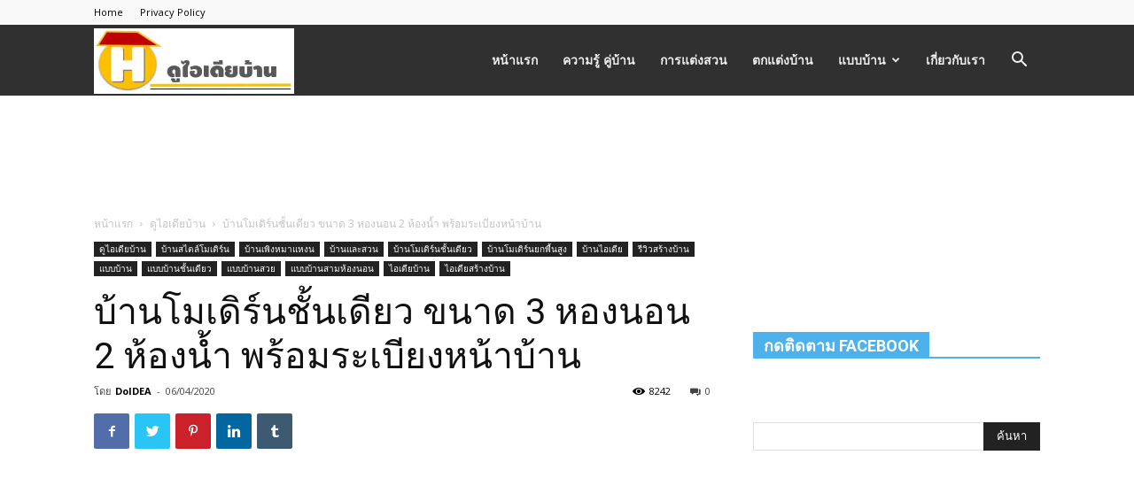

--- FILE ---
content_type: text/html; charset=UTF-8
request_url: https://idea-home.thailetgo.com/17248?=%E0%B8%9A%E0%B9%89%E0%B8%B2%E0%B8%99%E0%B9%82%E0%B8%A1%E0%B9%80%E0%B8%94%E0%B8%B4%E0%B8%A3%E0%B9%8C%E0%B8%99%E0%B8%8A%E0%B8%B1%E0%B9%89%E0%B8%99%E0%B9%80%E0%B8%94%E0%B8%B5%E0%B8%A2%E0%B8%A7-%E0%B8%82%E0%B8%99%E0%B8%B2%E0%B8%94-3-%E0%B8%AB%E0%B8%AD%E0%B8%87%E0%B8%99%E0%B8%AD%E0%B8%99-2-%E0%B8%AB%E0%B9%89%E0%B8%AD%E0%B8%87%E0%B8%99%E0%B9%89%E0%B8%B3-%E0%B8%9E%E0%B8%A3%E0%B9%89%E0%B8%AD%E0%B8%A1%E0%B8%A3%E0%B8%B0%E0%B9%80%E0%B8%9A%E0%B8%B5%E0%B8%A2%E0%B8%87%E0%B8%AB%E0%B8%99%E0%B9%89%E0%B8%B2%E0%B8%9A%E0%B9%89%E0%B8%B2%E0%B8%99/%E0%B8%94%E0%B8%B9%E0%B9%84%E0%B8%AD%E0%B9%80%E0%B8%94%E0%B8%B5%E0%B8%A2%E0%B8%9A%E0%B9%89%E0%B8%B2%E0%B8%99
body_size: 26808
content:
<!doctype html >
<!--[if IE 8]>    <html class="ie8" lang="en"> <![endif]-->
<!--[if IE 9]>    <html class="ie9" lang="en"> <![endif]-->
<!--[if gt IE 8]><!--> <html lang="th"
	itemscope 
	itemtype="http://schema.org/Article" 
	prefix="og: http://ogp.me/ns#" > <!--<![endif]-->
<head>
    <title>บ้านโมเดิร์นชั้นเดียว ขนาด 3 หองนอน 2 ห้องน้ำ พร้อมระเบียงหน้าบ้าน | ดูไอเดียบ้าน</title>
    <meta charset="UTF-8" />
    <meta name="viewport" content="width=device-width, initial-scale=1.0">
    <link rel="pingback" href="https://idea-home.thailetgo.com/xmlrpc.php" />
    <meta name='robots' content='max-image-preview:large' />
	<style>img:is([sizes="auto" i], [sizes^="auto," i]) { contain-intrinsic-size: 3000px 1500px }</style>
	<meta property="og:image" content="https://idea-home.thailetgo.com/wp-content/uploads/2020/04/doideaban_thailetgo_homeidea_buildhouse_2020_0068_cover.jpg" /><link rel="icon" type="image/png" href="https://idea-home.thailetgo.com/wp-content/uploads/2019/04/homeicon.jpg">
<!-- All in One SEO Pack Pro 2.4.11.4 by Michael Torbert of Semper Fi Web Designob_start_detected [-1,-1] -->
<!-- Debug String: WLF2HYY6PYUSNSTRQD1IMMNKSC4 -->
<meta name="description"  content="สวัสดีเพื่อนสมาชิก ดูไอเดียบ้าน และคุณผู้อ่านทุกท่านที่สนใจแบบบ้านสวยหรือกำลังหาไอเดียเพื่อสร้างบ้านกันอยู่" />

<meta name="keywords"  content="บ้านสไตล์โมเดิร์นสีเทา,บ้านสไตล์โมเดิล,บ้านสไตล์โมเดิล3ห้องนอน,รับสร้างบ้าน ร้อยเอ็ด,แบบบ้านโมเดิร์น,แบบบ้านโมเดิร์นชั้นเดียว,แบบบ้านโมเดิร์นยกพื้น,แบบบ้านโมเดิร์นสวยๆ" />

<link rel="canonical" href="https://idea-home.thailetgo.com/17248/?=%e0%b8%9a%e0%b9%89%e0%b8%b2%e0%b8%99%e0%b9%82%e0%b8%a1%e0%b9%80%e0%b8%94%e0%b8%b4%e0%b8%a3%e0%b9%8c%e0%b8%99%e0%b8%8a%e0%b8%b1%e0%b9%89%e0%b8%99%e0%b9%80%e0%b8%94%e0%b8%b5%e0%b8%a2%e0%b8%a7-%e0%b8%82%e0%b8%99%e0%b8%b2%e0%b8%94-3-%e0%b8%ab%e0%b8%ad%e0%b8%87%e0%b8%99%e0%b8%ad%e0%b8%99-2-%e0%b8%ab%e0%b9%89%e0%b8%ad%e0%b8%87%e0%b8%99%e0%b9%89%e0%b8%b3-%e0%b8%9e%e0%b8%a3%e0%b9%89%e0%b8%ad%e0%b8%a1%e0%b8%a3%e0%b8%b0%e0%b9%80%e0%b8%9a%e0%b8%b5%e0%b8%a2%e0%b8%87%e0%b8%ab%e0%b8%99%e0%b9%89%e0%b8%b2%e0%b8%9a%e0%b9%89%e0%b8%b2%e0%b8%99/%e0%b8%94%e0%b8%b9%e0%b9%84%e0%b8%ad%e0%b9%80%e0%b8%94%e0%b8%b5%e0%b8%a2%e0%b8%9a%e0%b9%89%e0%b8%b2%e0%b8%99" />
<meta property="og:title" content="บ้านโมเดิร์นชั้นเดียว ขนาด 3 หองนอน 2 ห้องน้ำ พร้อมระเบียงหน้าบ้าน | ดูไอเดียบ้าน" />
<meta property="og:type" content="article" />
<meta property="og:url" content="https://idea-home.thailetgo.com/17248/?=%e0%b8%9a%e0%b9%89%e0%b8%b2%e0%b8%99%e0%b9%82%e0%b8%a1%e0%b9%80%e0%b8%94%e0%b8%b4%e0%b8%a3%e0%b9%8c%e0%b8%99%e0%b8%8a%e0%b8%b1%e0%b9%89%e0%b8%99%e0%b9%80%e0%b8%94%e0%b8%b5%e0%b8%a2%e0%b8%a7-%e0%b8%82%e0%b8%99%e0%b8%b2%e0%b8%94-3-%e0%b8%ab%e0%b8%ad%e0%b8%87%e0%b8%99%e0%b8%ad%e0%b8%99-2-%e0%b8%ab%e0%b9%89%e0%b8%ad%e0%b8%87%e0%b8%99%e0%b9%89%e0%b8%b3-%e0%b8%9e%e0%b8%a3%e0%b9%89%e0%b8%ad%e0%b8%a1%e0%b8%a3%e0%b8%b0%e0%b9%80%e0%b8%9a%e0%b8%b5%e0%b8%a2%e0%b8%87%e0%b8%ab%e0%b8%99%e0%b9%89%e0%b8%b2%e0%b8%9a%e0%b9%89%e0%b8%b2%e0%b8%99/%e0%b8%94%e0%b8%b9%e0%b9%84%e0%b8%ad%e0%b9%80%e0%b8%94%e0%b8%b5%e0%b8%a2%e0%b8%9a%e0%b9%89%e0%b8%b2%e0%b8%99" />
<meta property="og:image" content="https://idea-home.thailetgo.com/wp-content/uploads/2020/04/doideaban_thailetgo_homeidea_buildhouse_2020_0068_cover.jpg" />
<meta property="og:site_name" content="ดูไอเดียบ้าน | เว็บไซต์ ไอเดียบ้าน แบบบ้านสวย" />
<meta property="og:description" content="สวัสดีเพื่อนสมาชิก ดูไอเดียบ้าน และคุณผู้อ่านทุกท่านที่สนใจแบบบ้านสวยหรือกำลังหาไอเดียเพื่อสร้างบ้านกันอยู่ กลับมาพบกันวันนี้ทางเว็บเราก็มีบ้สวยมาฝากเป็นแนวทางกันอีกหลัง สำหรับบ้านหลังนี้ลักษณะบ้านออกแบบเป็นบ้านชั้นเดียวไสตล์โมเดิร์นหลังคาแบบเล่นระดับสวยงามเข้ากับรูปทรงบ้านเป็นอย่างดี ตัวบ้านยกระดับพื้นสูงเล็กน้อย ผนังภายในนอกโทนสีเทาตกแต่งด้วยระแนงเพิ่มความสวยงาม หน้าบ้านมีระเบียงพักผ่อนพร้อมทำราวกันตกด้วย บ้านหลังนี้ผลงานก่อสร้างโดย ร้านประคองทรัพย์ วิศวกรรม พิกัด อ.ปทุมรัตต์ จ.ร้อยเอ็ด ติดตามชมกันต่อเลยครับ  สำหรับรายละเอียดและฟังก์ชั้นภายใน แบบบ้านโมเดิร์นชั้นเดียวหลังนี้ ภายในบ้านห้องโถงกลางพักผ่อนผนังโทนสีขาว ฝ้าเพดานแบบหลุมเล่นระดับสวยงาม ภายในบ้านหลังนี้ประกอบด้วย 3 ห้องนอน 2 ห้องน้ำ และห้องโถงใหญ่ พร้อมด้วยระเบียงหน้าบ้าน งบประมาณก่อสร้าง 1,440,000 บาท     รูปภาพภายในบ้าน         ทางเว็บไม่ได้มีการรับสร้างบ้าน เราเพียงแชร์ให้ดูเป็นไอเดียกับสมาชิกและท่านผู้สนใจเท่านั้น ราคาก่อสร้างที่ลงเป็นราคาจากเจ้าของบ้านเท่านั้น" />
<meta property="article:publisher" content="ดูไอเดียบ้าน" />
<meta property="article:published_time" content="2020-04-06T15:44:37Z" />
<meta property="article:modified_time" content="2025-07-12T21:28:42Z" />
<meta name="twitter:card" content="summary_large_image" />
<meta name="twitter:site" content="@doideaban" />
<meta name="twitter:domain" content="idea-home.thailetgo.com" />
<meta name="twitter:title" content="บ้านโมเดิร์นชั้นเดียว ขนาด 3 หองนอน 2 ห้องน้ำ พร้อมระเบียงหน้าบ้าน | ดูไอเดียบ้าน" />
<meta name="twitter:description" content="สวัสดีเพื่อนสมาชิก ดูไอเดียบ้าน และคุณผู้อ่านทุกท่านที่สนใจแบบบ้านสวยหรือกำลังหาไอเดียเพื่อสร้างบ้านกันอยู่ กลับมาพบกันวันนี้ทางเว็บเราก็มีบ้สวยมาฝากเป็นแนวทางกันอีกหลัง สำหรับบ้านหลังนี้ลักษณะบ้านออกแบบเป็นบ้านชั้นเดียวไสตล์โมเดิร์นหลังคาแบบเล่นระดับสวยงามเข้ากับรูปทรงบ้านเป็นอย่างดี ตัวบ้านยกระดับพื้นสูงเล็กน้อย ผนังภายในนอกโทนสีเทาตกแต่งด้วยระแนงเพิ่มความสวยงาม หน้าบ้านมีระเบียงพักผ่อนพร้อมทำราวกันตกด้วย บ้านหลังนี้ผลงานก่อสร้างโดย ร้านประคองทรัพย์ วิศวกรรม พิกัด อ.ปทุมรัตต์ จ.ร้อยเอ็ด ติดตามชมกันต่อเลยครับ  สำหรับรายละเอียดและฟังก์ชั้นภายใน แบบบ้านโมเดิร์นชั้นเดียวหลังนี้ ภายในบ้านห้องโถงกลางพักผ่อนผนังโทนสีขาว ฝ้าเพดานแบบหลุมเล่นระดับสวยงาม ภายในบ้านหลังนี้ประกอบด้วย 3 ห้องนอน 2 ห้องน้ำ และห้องโถงใหญ่ พร้อมด้วยระเบียงหน้าบ้าน งบประมาณก่อสร้าง 1,440,000 บาท     รูปภาพภายในบ้าน         ทางเว็บไม่ได้มีการรับสร้างบ้าน เราเพียงแชร์ให้ดูเป็นไอเดียกับสมาชิกและท่านผู้สนใจเท่านั้น ราคาก่อสร้างที่ลงเป็นราคาจากเจ้าของบ้านเท่านั้น" />
<meta name="twitter:image" content="https://idea-home.thailetgo.com/wp-content/uploads/2020/04/doideaban_thailetgo_homeidea_buildhouse_2020_0068_cover.jpg" />
<meta itemprop="image" content="https://idea-home.thailetgo.com/wp-content/uploads/2020/04/doideaban_thailetgo_homeidea_buildhouse_2020_0068_cover.jpg" />
<!-- /all in one seo pack pro -->
<link rel='dns-prefetch' href='//www.googletagmanager.com' />
<link rel='dns-prefetch' href='//fonts.googleapis.com' />
<link rel="alternate" type="application/rss+xml" title="ดูไอเดียบ้าน &raquo; ฟีด" href="https://idea-home.thailetgo.com/feed" />
<link rel="alternate" type="application/rss+xml" title="ดูไอเดียบ้าน &raquo; ฟีดความเห็น" href="https://idea-home.thailetgo.com/comments/feed" />
<script type="text/javascript">
/* <![CDATA[ */
window._wpemojiSettings = {"baseUrl":"https:\/\/s.w.org\/images\/core\/emoji\/15.0.3\/72x72\/","ext":".png","svgUrl":"https:\/\/s.w.org\/images\/core\/emoji\/15.0.3\/svg\/","svgExt":".svg","source":{"concatemoji":"https:\/\/idea-home.thailetgo.com\/wp-includes\/js\/wp-emoji-release.min.js?ver=6.7.4"}};
/*! This file is auto-generated */
!function(i,n){var o,s,e;function c(e){try{var t={supportTests:e,timestamp:(new Date).valueOf()};sessionStorage.setItem(o,JSON.stringify(t))}catch(e){}}function p(e,t,n){e.clearRect(0,0,e.canvas.width,e.canvas.height),e.fillText(t,0,0);var t=new Uint32Array(e.getImageData(0,0,e.canvas.width,e.canvas.height).data),r=(e.clearRect(0,0,e.canvas.width,e.canvas.height),e.fillText(n,0,0),new Uint32Array(e.getImageData(0,0,e.canvas.width,e.canvas.height).data));return t.every(function(e,t){return e===r[t]})}function u(e,t,n){switch(t){case"flag":return n(e,"\ud83c\udff3\ufe0f\u200d\u26a7\ufe0f","\ud83c\udff3\ufe0f\u200b\u26a7\ufe0f")?!1:!n(e,"\ud83c\uddfa\ud83c\uddf3","\ud83c\uddfa\u200b\ud83c\uddf3")&&!n(e,"\ud83c\udff4\udb40\udc67\udb40\udc62\udb40\udc65\udb40\udc6e\udb40\udc67\udb40\udc7f","\ud83c\udff4\u200b\udb40\udc67\u200b\udb40\udc62\u200b\udb40\udc65\u200b\udb40\udc6e\u200b\udb40\udc67\u200b\udb40\udc7f");case"emoji":return!n(e,"\ud83d\udc26\u200d\u2b1b","\ud83d\udc26\u200b\u2b1b")}return!1}function f(e,t,n){var r="undefined"!=typeof WorkerGlobalScope&&self instanceof WorkerGlobalScope?new OffscreenCanvas(300,150):i.createElement("canvas"),a=r.getContext("2d",{willReadFrequently:!0}),o=(a.textBaseline="top",a.font="600 32px Arial",{});return e.forEach(function(e){o[e]=t(a,e,n)}),o}function t(e){var t=i.createElement("script");t.src=e,t.defer=!0,i.head.appendChild(t)}"undefined"!=typeof Promise&&(o="wpEmojiSettingsSupports",s=["flag","emoji"],n.supports={everything:!0,everythingExceptFlag:!0},e=new Promise(function(e){i.addEventListener("DOMContentLoaded",e,{once:!0})}),new Promise(function(t){var n=function(){try{var e=JSON.parse(sessionStorage.getItem(o));if("object"==typeof e&&"number"==typeof e.timestamp&&(new Date).valueOf()<e.timestamp+604800&&"object"==typeof e.supportTests)return e.supportTests}catch(e){}return null}();if(!n){if("undefined"!=typeof Worker&&"undefined"!=typeof OffscreenCanvas&&"undefined"!=typeof URL&&URL.createObjectURL&&"undefined"!=typeof Blob)try{var e="postMessage("+f.toString()+"("+[JSON.stringify(s),u.toString(),p.toString()].join(",")+"));",r=new Blob([e],{type:"text/javascript"}),a=new Worker(URL.createObjectURL(r),{name:"wpTestEmojiSupports"});return void(a.onmessage=function(e){c(n=e.data),a.terminate(),t(n)})}catch(e){}c(n=f(s,u,p))}t(n)}).then(function(e){for(var t in e)n.supports[t]=e[t],n.supports.everything=n.supports.everything&&n.supports[t],"flag"!==t&&(n.supports.everythingExceptFlag=n.supports.everythingExceptFlag&&n.supports[t]);n.supports.everythingExceptFlag=n.supports.everythingExceptFlag&&!n.supports.flag,n.DOMReady=!1,n.readyCallback=function(){n.DOMReady=!0}}).then(function(){return e}).then(function(){var e;n.supports.everything||(n.readyCallback(),(e=n.source||{}).concatemoji?t(e.concatemoji):e.wpemoji&&e.twemoji&&(t(e.twemoji),t(e.wpemoji)))}))}((window,document),window._wpemojiSettings);
/* ]]> */
</script>
<style id='wp-emoji-styles-inline-css' type='text/css'>

	img.wp-smiley, img.emoji {
		display: inline !important;
		border: none !important;
		box-shadow: none !important;
		height: 1em !important;
		width: 1em !important;
		margin: 0 0.07em !important;
		vertical-align: -0.1em !important;
		background: none !important;
		padding: 0 !important;
	}
</style>
<link rel='stylesheet' id='wp-block-library-css' href='https://idea-home.thailetgo.com/wp-includes/css/dist/block-library/style.min.css?ver=6.7.4' type='text/css' media='all' />
<style id='classic-theme-styles-inline-css' type='text/css'>
/*! This file is auto-generated */
.wp-block-button__link{color:#fff;background-color:#32373c;border-radius:9999px;box-shadow:none;text-decoration:none;padding:calc(.667em + 2px) calc(1.333em + 2px);font-size:1.125em}.wp-block-file__button{background:#32373c;color:#fff;text-decoration:none}
</style>
<style id='global-styles-inline-css' type='text/css'>
:root{--wp--preset--aspect-ratio--square: 1;--wp--preset--aspect-ratio--4-3: 4/3;--wp--preset--aspect-ratio--3-4: 3/4;--wp--preset--aspect-ratio--3-2: 3/2;--wp--preset--aspect-ratio--2-3: 2/3;--wp--preset--aspect-ratio--16-9: 16/9;--wp--preset--aspect-ratio--9-16: 9/16;--wp--preset--color--black: #000000;--wp--preset--color--cyan-bluish-gray: #abb8c3;--wp--preset--color--white: #ffffff;--wp--preset--color--pale-pink: #f78da7;--wp--preset--color--vivid-red: #cf2e2e;--wp--preset--color--luminous-vivid-orange: #ff6900;--wp--preset--color--luminous-vivid-amber: #fcb900;--wp--preset--color--light-green-cyan: #7bdcb5;--wp--preset--color--vivid-green-cyan: #00d084;--wp--preset--color--pale-cyan-blue: #8ed1fc;--wp--preset--color--vivid-cyan-blue: #0693e3;--wp--preset--color--vivid-purple: #9b51e0;--wp--preset--gradient--vivid-cyan-blue-to-vivid-purple: linear-gradient(135deg,rgba(6,147,227,1) 0%,rgb(155,81,224) 100%);--wp--preset--gradient--light-green-cyan-to-vivid-green-cyan: linear-gradient(135deg,rgb(122,220,180) 0%,rgb(0,208,130) 100%);--wp--preset--gradient--luminous-vivid-amber-to-luminous-vivid-orange: linear-gradient(135deg,rgba(252,185,0,1) 0%,rgba(255,105,0,1) 100%);--wp--preset--gradient--luminous-vivid-orange-to-vivid-red: linear-gradient(135deg,rgba(255,105,0,1) 0%,rgb(207,46,46) 100%);--wp--preset--gradient--very-light-gray-to-cyan-bluish-gray: linear-gradient(135deg,rgb(238,238,238) 0%,rgb(169,184,195) 100%);--wp--preset--gradient--cool-to-warm-spectrum: linear-gradient(135deg,rgb(74,234,220) 0%,rgb(151,120,209) 20%,rgb(207,42,186) 40%,rgb(238,44,130) 60%,rgb(251,105,98) 80%,rgb(254,248,76) 100%);--wp--preset--gradient--blush-light-purple: linear-gradient(135deg,rgb(255,206,236) 0%,rgb(152,150,240) 100%);--wp--preset--gradient--blush-bordeaux: linear-gradient(135deg,rgb(254,205,165) 0%,rgb(254,45,45) 50%,rgb(107,0,62) 100%);--wp--preset--gradient--luminous-dusk: linear-gradient(135deg,rgb(255,203,112) 0%,rgb(199,81,192) 50%,rgb(65,88,208) 100%);--wp--preset--gradient--pale-ocean: linear-gradient(135deg,rgb(255,245,203) 0%,rgb(182,227,212) 50%,rgb(51,167,181) 100%);--wp--preset--gradient--electric-grass: linear-gradient(135deg,rgb(202,248,128) 0%,rgb(113,206,126) 100%);--wp--preset--gradient--midnight: linear-gradient(135deg,rgb(2,3,129) 0%,rgb(40,116,252) 100%);--wp--preset--font-size--small: 11px;--wp--preset--font-size--medium: 20px;--wp--preset--font-size--large: 32px;--wp--preset--font-size--x-large: 42px;--wp--preset--font-size--regular: 15px;--wp--preset--font-size--larger: 50px;--wp--preset--spacing--20: 0.44rem;--wp--preset--spacing--30: 0.67rem;--wp--preset--spacing--40: 1rem;--wp--preset--spacing--50: 1.5rem;--wp--preset--spacing--60: 2.25rem;--wp--preset--spacing--70: 3.38rem;--wp--preset--spacing--80: 5.06rem;--wp--preset--shadow--natural: 6px 6px 9px rgba(0, 0, 0, 0.2);--wp--preset--shadow--deep: 12px 12px 50px rgba(0, 0, 0, 0.4);--wp--preset--shadow--sharp: 6px 6px 0px rgba(0, 0, 0, 0.2);--wp--preset--shadow--outlined: 6px 6px 0px -3px rgba(255, 255, 255, 1), 6px 6px rgba(0, 0, 0, 1);--wp--preset--shadow--crisp: 6px 6px 0px rgba(0, 0, 0, 1);}:where(.is-layout-flex){gap: 0.5em;}:where(.is-layout-grid){gap: 0.5em;}body .is-layout-flex{display: flex;}.is-layout-flex{flex-wrap: wrap;align-items: center;}.is-layout-flex > :is(*, div){margin: 0;}body .is-layout-grid{display: grid;}.is-layout-grid > :is(*, div){margin: 0;}:where(.wp-block-columns.is-layout-flex){gap: 2em;}:where(.wp-block-columns.is-layout-grid){gap: 2em;}:where(.wp-block-post-template.is-layout-flex){gap: 1.25em;}:where(.wp-block-post-template.is-layout-grid){gap: 1.25em;}.has-black-color{color: var(--wp--preset--color--black) !important;}.has-cyan-bluish-gray-color{color: var(--wp--preset--color--cyan-bluish-gray) !important;}.has-white-color{color: var(--wp--preset--color--white) !important;}.has-pale-pink-color{color: var(--wp--preset--color--pale-pink) !important;}.has-vivid-red-color{color: var(--wp--preset--color--vivid-red) !important;}.has-luminous-vivid-orange-color{color: var(--wp--preset--color--luminous-vivid-orange) !important;}.has-luminous-vivid-amber-color{color: var(--wp--preset--color--luminous-vivid-amber) !important;}.has-light-green-cyan-color{color: var(--wp--preset--color--light-green-cyan) !important;}.has-vivid-green-cyan-color{color: var(--wp--preset--color--vivid-green-cyan) !important;}.has-pale-cyan-blue-color{color: var(--wp--preset--color--pale-cyan-blue) !important;}.has-vivid-cyan-blue-color{color: var(--wp--preset--color--vivid-cyan-blue) !important;}.has-vivid-purple-color{color: var(--wp--preset--color--vivid-purple) !important;}.has-black-background-color{background-color: var(--wp--preset--color--black) !important;}.has-cyan-bluish-gray-background-color{background-color: var(--wp--preset--color--cyan-bluish-gray) !important;}.has-white-background-color{background-color: var(--wp--preset--color--white) !important;}.has-pale-pink-background-color{background-color: var(--wp--preset--color--pale-pink) !important;}.has-vivid-red-background-color{background-color: var(--wp--preset--color--vivid-red) !important;}.has-luminous-vivid-orange-background-color{background-color: var(--wp--preset--color--luminous-vivid-orange) !important;}.has-luminous-vivid-amber-background-color{background-color: var(--wp--preset--color--luminous-vivid-amber) !important;}.has-light-green-cyan-background-color{background-color: var(--wp--preset--color--light-green-cyan) !important;}.has-vivid-green-cyan-background-color{background-color: var(--wp--preset--color--vivid-green-cyan) !important;}.has-pale-cyan-blue-background-color{background-color: var(--wp--preset--color--pale-cyan-blue) !important;}.has-vivid-cyan-blue-background-color{background-color: var(--wp--preset--color--vivid-cyan-blue) !important;}.has-vivid-purple-background-color{background-color: var(--wp--preset--color--vivid-purple) !important;}.has-black-border-color{border-color: var(--wp--preset--color--black) !important;}.has-cyan-bluish-gray-border-color{border-color: var(--wp--preset--color--cyan-bluish-gray) !important;}.has-white-border-color{border-color: var(--wp--preset--color--white) !important;}.has-pale-pink-border-color{border-color: var(--wp--preset--color--pale-pink) !important;}.has-vivid-red-border-color{border-color: var(--wp--preset--color--vivid-red) !important;}.has-luminous-vivid-orange-border-color{border-color: var(--wp--preset--color--luminous-vivid-orange) !important;}.has-luminous-vivid-amber-border-color{border-color: var(--wp--preset--color--luminous-vivid-amber) !important;}.has-light-green-cyan-border-color{border-color: var(--wp--preset--color--light-green-cyan) !important;}.has-vivid-green-cyan-border-color{border-color: var(--wp--preset--color--vivid-green-cyan) !important;}.has-pale-cyan-blue-border-color{border-color: var(--wp--preset--color--pale-cyan-blue) !important;}.has-vivid-cyan-blue-border-color{border-color: var(--wp--preset--color--vivid-cyan-blue) !important;}.has-vivid-purple-border-color{border-color: var(--wp--preset--color--vivid-purple) !important;}.has-vivid-cyan-blue-to-vivid-purple-gradient-background{background: var(--wp--preset--gradient--vivid-cyan-blue-to-vivid-purple) !important;}.has-light-green-cyan-to-vivid-green-cyan-gradient-background{background: var(--wp--preset--gradient--light-green-cyan-to-vivid-green-cyan) !important;}.has-luminous-vivid-amber-to-luminous-vivid-orange-gradient-background{background: var(--wp--preset--gradient--luminous-vivid-amber-to-luminous-vivid-orange) !important;}.has-luminous-vivid-orange-to-vivid-red-gradient-background{background: var(--wp--preset--gradient--luminous-vivid-orange-to-vivid-red) !important;}.has-very-light-gray-to-cyan-bluish-gray-gradient-background{background: var(--wp--preset--gradient--very-light-gray-to-cyan-bluish-gray) !important;}.has-cool-to-warm-spectrum-gradient-background{background: var(--wp--preset--gradient--cool-to-warm-spectrum) !important;}.has-blush-light-purple-gradient-background{background: var(--wp--preset--gradient--blush-light-purple) !important;}.has-blush-bordeaux-gradient-background{background: var(--wp--preset--gradient--blush-bordeaux) !important;}.has-luminous-dusk-gradient-background{background: var(--wp--preset--gradient--luminous-dusk) !important;}.has-pale-ocean-gradient-background{background: var(--wp--preset--gradient--pale-ocean) !important;}.has-electric-grass-gradient-background{background: var(--wp--preset--gradient--electric-grass) !important;}.has-midnight-gradient-background{background: var(--wp--preset--gradient--midnight) !important;}.has-small-font-size{font-size: var(--wp--preset--font-size--small) !important;}.has-medium-font-size{font-size: var(--wp--preset--font-size--medium) !important;}.has-large-font-size{font-size: var(--wp--preset--font-size--large) !important;}.has-x-large-font-size{font-size: var(--wp--preset--font-size--x-large) !important;}
:where(.wp-block-post-template.is-layout-flex){gap: 1.25em;}:where(.wp-block-post-template.is-layout-grid){gap: 1.25em;}
:where(.wp-block-columns.is-layout-flex){gap: 2em;}:where(.wp-block-columns.is-layout-grid){gap: 2em;}
:root :where(.wp-block-pullquote){font-size: 1.5em;line-height: 1.6;}
</style>
<link rel='stylesheet' id='pwp-pushbutton-style-css' href='https://idea-home.thailetgo.com/wp-content/plugins/progressive-wp/assets/styles/ui-pushbutton.css?ver=2.1.13' type='text/css' media='all' />
<link rel='stylesheet' id='ppress-frontend-css' href='https://idea-home.thailetgo.com/wp-content/plugins/wp-user-avatar/assets/css/frontend.min.css?ver=4.16.2' type='text/css' media='all' />
<link rel='stylesheet' id='ppress-flatpickr-css' href='https://idea-home.thailetgo.com/wp-content/plugins/wp-user-avatar/assets/flatpickr/flatpickr.min.css?ver=4.16.2' type='text/css' media='all' />
<link rel='stylesheet' id='ppress-select2-css' href='https://idea-home.thailetgo.com/wp-content/plugins/wp-user-avatar/assets/select2/select2.min.css?ver=6.7.4' type='text/css' media='all' />
<link crossorigin="anonymous" rel='stylesheet' id='google-fonts-style-css' href='https://fonts.googleapis.com/css?family=Open+Sans%3A300italic%2C400%2C400italic%2C600%2C600italic%2C700%7CRoboto%3A300%2C400%2C400italic%2C500%2C500italic%2C700%2C900&#038;ver=9.6.1' type='text/css' media='all' />
<style id='akismet-widget-style-inline-css' type='text/css'>

			.a-stats {
				--akismet-color-mid-green: #357b49;
				--akismet-color-white: #fff;
				--akismet-color-light-grey: #f6f7f7;

				max-width: 350px;
				width: auto;
			}

			.a-stats * {
				all: unset;
				box-sizing: border-box;
			}

			.a-stats strong {
				font-weight: 600;
			}

			.a-stats a.a-stats__link,
			.a-stats a.a-stats__link:visited,
			.a-stats a.a-stats__link:active {
				background: var(--akismet-color-mid-green);
				border: none;
				box-shadow: none;
				border-radius: 8px;
				color: var(--akismet-color-white);
				cursor: pointer;
				display: block;
				font-family: -apple-system, BlinkMacSystemFont, 'Segoe UI', 'Roboto', 'Oxygen-Sans', 'Ubuntu', 'Cantarell', 'Helvetica Neue', sans-serif;
				font-weight: 500;
				padding: 12px;
				text-align: center;
				text-decoration: none;
				transition: all 0.2s ease;
			}

			/* Extra specificity to deal with TwentyTwentyOne focus style */
			.widget .a-stats a.a-stats__link:focus {
				background: var(--akismet-color-mid-green);
				color: var(--akismet-color-white);
				text-decoration: none;
			}

			.a-stats a.a-stats__link:hover {
				filter: brightness(110%);
				box-shadow: 0 4px 12px rgba(0, 0, 0, 0.06), 0 0 2px rgba(0, 0, 0, 0.16);
			}

			.a-stats .count {
				color: var(--akismet-color-white);
				display: block;
				font-size: 1.5em;
				line-height: 1.4;
				padding: 0 13px;
				white-space: nowrap;
			}
		
</style>
<link rel='stylesheet' id='js_composer_front-css' href='https://idea-home.thailetgo.com/wp-content/plugins/js_composer/assets/css/js_composer.min.css?ver=5.5.2' type='text/css' media='all' />
<link rel='stylesheet' id='td-theme-css' href='https://idea-home.thailetgo.com/wp-content/themes/Newspaper/style.css?ver=9.6.1' type='text/css' media='all' />
<script type="text/javascript" id="append_link-js-extra">
/* <![CDATA[ */
var append_link = {"read_more":"Read more at: %link%","prepend_break":"2","use_title":"false","add_site_name":"true","site_name":"\u0e14\u0e39\u0e44\u0e2d\u0e40\u0e14\u0e35\u0e22\u0e1a\u0e49\u0e32\u0e19","site_url":"https:\/\/idea-home.thailetgo.com","always_link_site":"false"};
/* ]]> */
</script>
<script type="text/javascript" src="https://idea-home.thailetgo.com/wp-content/plugins/append-link-on-copy/js/append_link.js?ver=6.7.4" id="append_link-js"></script>
<script type="text/javascript" src="https://idea-home.thailetgo.com/wp-includes/js/jquery/jquery.min.js?ver=3.7.1" id="jquery-core-js"></script>
<script type="text/javascript" src="https://idea-home.thailetgo.com/wp-includes/js/jquery/jquery-migrate.min.js?ver=3.4.1" id="jquery-migrate-js"></script>
<script type="text/javascript" src="https://idea-home.thailetgo.com/wp-content/plugins/wp-user-avatar/assets/flatpickr/flatpickr.min.js?ver=4.16.2" id="ppress-flatpickr-js"></script>
<script type="text/javascript" src="https://idea-home.thailetgo.com/wp-content/plugins/wp-user-avatar/assets/select2/select2.min.js?ver=4.16.2" id="ppress-select2-js"></script>

<!-- Google tag (gtag.js) snippet added by Site Kit -->

<!-- Google Analytics snippet added by Site Kit -->
<script type="text/javascript" src="https://www.googletagmanager.com/gtag/js?id=GT-WK5M28K" id="google_gtagjs-js" async></script>
<script type="text/javascript" id="google_gtagjs-js-after">
/* <![CDATA[ */
window.dataLayer = window.dataLayer || [];function gtag(){dataLayer.push(arguments);}
gtag("set","linker",{"domains":["idea-home.thailetgo.com"]});
gtag("js", new Date());
gtag("set", "developer_id.dZTNiMT", true);
gtag("config", "GT-WK5M28K");
/* ]]> */
</script>

<!-- End Google tag (gtag.js) snippet added by Site Kit -->
<link rel="https://api.w.org/" href="https://idea-home.thailetgo.com/wp-json/" /><link rel="alternate" title="JSON" type="application/json" href="https://idea-home.thailetgo.com/wp-json/wp/v2/posts/17248" /><link rel="EditURI" type="application/rsd+xml" title="RSD" href="https://idea-home.thailetgo.com/xmlrpc.php?rsd" />
<meta name="generator" content="WordPress 6.7.4" />
<link rel='shortlink' href='https://idea-home.thailetgo.com/?p=17248' />
<link rel="alternate" title="oEmbed (JSON)" type="application/json+oembed" href="https://idea-home.thailetgo.com/wp-json/oembed/1.0/embed?url=https%3A%2F%2Fidea-home.thailetgo.com%2F17248%2F%3F%3D%25e0%25b8%259a%25e0%25b9%2589%25e0%25b8%25b2%25e0%25b8%2599%25e0%25b9%2582%25e0%25b8%25a1%25e0%25b9%2580%25e0%25b8%2594%25e0%25b8%25b4%25e0%25b8%25a3%25e0%25b9%258c%25e0%25b8%2599%25e0%25b8%258a%25e0%25b8%25b1%25e0%25b9%2589%25e0%25b8%2599%25e0%25b9%2580%25e0%25b8%2594%25e0%25b8%25b5%25e0%25b8%25a2%25e0%25b8%25a7-%25e0%25b8%2582%25e0%25b8%2599%25e0%25b8%25b2%25e0%25b8%2594-3-%25e0%25b8%25ab%25e0%25b8%25ad%25e0%25b8%2587%25e0%25b8%2599%25e0%25b8%25ad%25e0%25b8%2599-2-%25e0%25b8%25ab%25e0%25b9%2589%25e0%25b8%25ad%25e0%25b8%2587%25e0%25b8%2599%25e0%25b9%2589%25e0%25b8%25b3-%25e0%25b8%259e%25e0%25b8%25a3%25e0%25b9%2589%25e0%25b8%25ad%25e0%25b8%25a1%25e0%25b8%25a3%25e0%25b8%25b0%25e0%25b9%2580%25e0%25b8%259a%25e0%25b8%25b5%25e0%25b8%25a2%25e0%25b8%2587%25e0%25b8%25ab%25e0%25b8%2599%25e0%25b9%2589%25e0%25b8%25b2%25e0%25b8%259a%25e0%25b9%2589%25e0%25b8%25b2%25e0%25b8%2599%2F%25e0%25b8%2594%25e0%25b8%25b9%25e0%25b9%2584%25e0%25b8%25ad%25e0%25b9%2580%25e0%25b8%2594%25e0%25b8%25b5%25e0%25b8%25a2%25e0%25b8%259a%25e0%25b9%2589%25e0%25b8%25b2%25e0%25b8%2599" />
<link rel="alternate" title="oEmbed (XML)" type="text/xml+oembed" href="https://idea-home.thailetgo.com/wp-json/oembed/1.0/embed?url=https%3A%2F%2Fidea-home.thailetgo.com%2F17248%2F%3F%3D%25e0%25b8%259a%25e0%25b9%2589%25e0%25b8%25b2%25e0%25b8%2599%25e0%25b9%2582%25e0%25b8%25a1%25e0%25b9%2580%25e0%25b8%2594%25e0%25b8%25b4%25e0%25b8%25a3%25e0%25b9%258c%25e0%25b8%2599%25e0%25b8%258a%25e0%25b8%25b1%25e0%25b9%2589%25e0%25b8%2599%25e0%25b9%2580%25e0%25b8%2594%25e0%25b8%25b5%25e0%25b8%25a2%25e0%25b8%25a7-%25e0%25b8%2582%25e0%25b8%2599%25e0%25b8%25b2%25e0%25b8%2594-3-%25e0%25b8%25ab%25e0%25b8%25ad%25e0%25b8%2587%25e0%25b8%2599%25e0%25b8%25ad%25e0%25b8%2599-2-%25e0%25b8%25ab%25e0%25b9%2589%25e0%25b8%25ad%25e0%25b8%2587%25e0%25b8%2599%25e0%25b9%2589%25e0%25b8%25b3-%25e0%25b8%259e%25e0%25b8%25a3%25e0%25b9%2589%25e0%25b8%25ad%25e0%25b8%25a1%25e0%25b8%25a3%25e0%25b8%25b0%25e0%25b9%2580%25e0%25b8%259a%25e0%25b8%25b5%25e0%25b8%25a2%25e0%25b8%2587%25e0%25b8%25ab%25e0%25b8%2599%25e0%25b9%2589%25e0%25b8%25b2%25e0%25b8%259a%25e0%25b9%2589%25e0%25b8%25b2%25e0%25b8%2599%2F%25e0%25b8%2594%25e0%25b8%25b9%25e0%25b9%2584%25e0%25b8%25ad%25e0%25b9%2580%25e0%25b8%2594%25e0%25b8%25b5%25e0%25b8%25a2%25e0%25b8%259a%25e0%25b9%2589%25e0%25b8%25b2%25e0%25b8%2599&#038;format=xml" />
<style type='text/css'>
#floating_ads_bottom_textcss_container {position: fixed;bottom: 2px;width: 100%;}
#floating_ads_bottom_textcss_wrap {text-align: center;}
#floating_ads_bottom_textcss_ad {display:inline-block;}
#floating_ads_bottom_textcss_close {position: absolute;top: -20px;display:inline-block;}
</style><meta name="generator" content="Site Kit by Google 1.156.0" /><script type='text/javascript'>var PwpJsVars = {"AjaxURL":"https:\/\/idea-home.thailetgo.com\/wp-admin\/admin-ajax.php","homeurl":"https:\/\/idea-home.thailetgo.com\/","installprompt":{"mode":"none","pageloads":"2","onclick":""},"message_pushremove_failed":"Device could not be removed.","message_pushadd_failed":"Device could not be registered."};</script>		<script type="text/javascript" id="serviceworker-unregister">
			if ('serviceWorker' in navigator) {
				navigator.serviceWorker.getRegistrations().then(function (registrations) {
					registrations.forEach(function (registration) {
						if (registration.active.scriptURL === window.location.origin + '/pwp-serviceworker.js') {
							registration.unregister();
						}
					});
				});
			}
		</script>
				<script type="text/javascript" id="serviceworker">
			if (navigator.serviceWorker) {
				window.addEventListener('load', function () {
					navigator.serviceWorker.register(
						"https:\/\/idea-home.thailetgo.com\/?wp_service_worker=1", {"scope": "\/"}
					);
				});
			}
		</script>
		<link rel="manifest" href="https://idea-home.thailetgo.com/wp-json/app/v1/pwp-manifest"><meta name="theme-color" content="#dd8d13"><!--[if lt IE 9]><script src="https://cdnjs.cloudflare.com/ajax/libs/html5shiv/3.7.3/html5shiv.js"></script><![endif]-->
    <meta name="generator" content="Powered by WPBakery Page Builder - drag and drop page builder for WordPress."/>
<!--[if lte IE 9]><link rel="stylesheet" type="text/css" href="https://idea-home.thailetgo.com/wp-content/plugins/js_composer/assets/css/vc_lte_ie9.min.css" media="screen"><![endif]--><style type="text/css">.broken_link, a.broken_link {
	text-decoration: line-through;
}</style><link rel="amphtml" href="https://idea-home.thailetgo.com/17248/amp">
<!-- JS generated by theme -->

<script>
    
    

	    var tdBlocksArray = []; //here we store all the items for the current page

	    //td_block class - each ajax block uses a object of this class for requests
	    function tdBlock() {
		    this.id = '';
		    this.block_type = 1; //block type id (1-234 etc)
		    this.atts = '';
		    this.td_column_number = '';
		    this.td_current_page = 1; //
		    this.post_count = 0; //from wp
		    this.found_posts = 0; //from wp
		    this.max_num_pages = 0; //from wp
		    this.td_filter_value = ''; //current live filter value
		    this.is_ajax_running = false;
		    this.td_user_action = ''; // load more or infinite loader (used by the animation)
		    this.header_color = '';
		    this.ajax_pagination_infinite_stop = ''; //show load more at page x
	    }


        // td_js_generator - mini detector
        (function(){
            var htmlTag = document.getElementsByTagName("html")[0];

	        if ( navigator.userAgent.indexOf("MSIE 10.0") > -1 ) {
                htmlTag.className += ' ie10';
            }

            if ( !!navigator.userAgent.match(/Trident.*rv\:11\./) ) {
                htmlTag.className += ' ie11';
            }

	        if ( navigator.userAgent.indexOf("Edge") > -1 ) {
                htmlTag.className += ' ieEdge';
            }

            if ( /(iPad|iPhone|iPod)/g.test(navigator.userAgent) ) {
                htmlTag.className += ' td-md-is-ios';
            }

            var user_agent = navigator.userAgent.toLowerCase();
            if ( user_agent.indexOf("android") > -1 ) {
                htmlTag.className += ' td-md-is-android';
            }

            if ( -1 !== navigator.userAgent.indexOf('Mac OS X')  ) {
                htmlTag.className += ' td-md-is-os-x';
            }

            if ( /chrom(e|ium)/.test(navigator.userAgent.toLowerCase()) ) {
               htmlTag.className += ' td-md-is-chrome';
            }

            if ( -1 !== navigator.userAgent.indexOf('Firefox') ) {
                htmlTag.className += ' td-md-is-firefox';
            }

            if ( -1 !== navigator.userAgent.indexOf('Safari') && -1 === navigator.userAgent.indexOf('Chrome') ) {
                htmlTag.className += ' td-md-is-safari';
            }

            if( -1 !== navigator.userAgent.indexOf('IEMobile') ){
                htmlTag.className += ' td-md-is-iemobile';
            }

        })();




        var tdLocalCache = {};

        ( function () {
            "use strict";

            tdLocalCache = {
                data: {},
                remove: function (resource_id) {
                    delete tdLocalCache.data[resource_id];
                },
                exist: function (resource_id) {
                    return tdLocalCache.data.hasOwnProperty(resource_id) && tdLocalCache.data[resource_id] !== null;
                },
                get: function (resource_id) {
                    return tdLocalCache.data[resource_id];
                },
                set: function (resource_id, cachedData) {
                    tdLocalCache.remove(resource_id);
                    tdLocalCache.data[resource_id] = cachedData;
                }
            };
        })();

    
    
var td_viewport_interval_list=[{"limitBottom":767,"sidebarWidth":228},{"limitBottom":1018,"sidebarWidth":300},{"limitBottom":1140,"sidebarWidth":324}];
var tds_general_modal_image="yes";
var td_ajax_url="https:\/\/idea-home.thailetgo.com\/wp-admin\/admin-ajax.php?td_theme_name=Newspaper&v=9.6.1";
var td_get_template_directory_uri="https:\/\/idea-home.thailetgo.com\/wp-content\/themes\/Newspaper";
var tds_snap_menu="smart_snap_always";
var tds_logo_on_sticky="show";
var tds_header_style="6";
var td_please_wait="\u0e01\u0e23\u0e38\u0e13\u0e32\u0e23\u0e2d\u0e2a\u0e31\u0e01\u0e04\u0e23\u0e39\u0e48\u2026";
var td_email_user_pass_incorrect="\u0e1c\u0e39\u0e49\u0e43\u0e0a\u0e49\u0e2b\u0e23\u0e37\u0e2d\u0e23\u0e2b\u0e31\u0e2a\u0e1c\u0e48\u0e32\u0e19\u0e44\u0e21\u0e48\u0e16\u0e39\u0e01\u0e15\u0e49\u0e2d\u0e07!";
var td_email_user_incorrect="\u0e2d\u0e35\u0e40\u0e21\u0e25\u0e4c\u0e2b\u0e23\u0e37\u0e2d\u0e0a\u0e37\u0e48\u0e2d\u0e1c\u0e39\u0e49\u0e43\u0e0a\u0e49\u0e44\u0e21\u0e48\u0e16\u0e39\u0e01\u0e15\u0e49\u0e2d\u0e07!";
var td_email_incorrect="\u0e2d\u0e35\u0e40\u0e21\u0e25\u0e4c\u0e44\u0e21\u0e48\u0e16\u0e39\u0e01\u0e15\u0e49\u0e2d\u0e07!";
var tds_more_articles_on_post_enable="show";
var tds_more_articles_on_post_time_to_wait="";
var tds_more_articles_on_post_pages_distance_from_top=0;
var tds_theme_color_site_wide="#4db2ec";
var tds_smart_sidebar="enabled";
var tdThemeName="Newspaper";
var td_magnific_popup_translation_tPrev="\u0e01\u0e48\u0e2d\u0e19\u0e2b\u0e19\u0e49\u0e32\u0e19\u0e35\u0e49 (\u0e1b\u0e38\u0e48\u0e21\u0e25\u0e39\u0e01\u0e28\u0e23\u0e0b\u0e49\u0e32\u0e22)";
var td_magnific_popup_translation_tNext="\u0e16\u0e31\u0e14\u0e44\u0e1b (\u0e1b\u0e38\u0e48\u0e21\u0e25\u0e39\u0e01\u0e28\u0e23\u0e02\u0e27\u0e32)";
var td_magnific_popup_translation_tCounter="%curr%\u0e02\u0e2d\u0e07%total%";
var td_magnific_popup_translation_ajax_tError="\u0e40\u0e19\u0e37\u0e49\u0e2d\u0e2b\u0e32\u0e08\u0e32\u0e01%url%\u0e44\u0e21\u0e48\u0e2a\u0e32\u0e21\u0e32\u0e23\u0e16\u0e42\u0e2b\u0e25\u0e14";
var td_magnific_popup_translation_image_tError="\u0e23\u0e39\u0e1b\u0e20\u0e32\u0e1e#%curr%\u0e44\u0e21\u0e48\u0e2a\u0e32\u0e21\u0e32\u0e23\u0e16\u0e42\u0e2b\u0e25\u0e14";
var tdDateNamesI18n={"month_names":["\u0e21\u0e01\u0e23\u0e32\u0e04\u0e21","\u0e01\u0e38\u0e21\u0e20\u0e32\u0e1e\u0e31\u0e19\u0e18\u0e4c","\u0e21\u0e35\u0e19\u0e32\u0e04\u0e21","\u0e40\u0e21\u0e29\u0e32\u0e22\u0e19","\u0e1e\u0e24\u0e29\u0e20\u0e32\u0e04\u0e21","\u0e21\u0e34\u0e16\u0e38\u0e19\u0e32\u0e22\u0e19","\u0e01\u0e23\u0e01\u0e0e\u0e32\u0e04\u0e21","\u0e2a\u0e34\u0e07\u0e2b\u0e32\u0e04\u0e21","\u0e01\u0e31\u0e19\u0e22\u0e32\u0e22\u0e19","\u0e15\u0e38\u0e25\u0e32\u0e04\u0e21","\u0e1e\u0e24\u0e28\u0e08\u0e34\u0e01\u0e32\u0e22\u0e19","\u0e18\u0e31\u0e19\u0e27\u0e32\u0e04\u0e21"],"month_names_short":["\u0e21.\u0e04.","\u0e01.\u0e1e.","\u0e21\u0e35.\u0e04.","\u0e40\u0e21.\u0e22.","\u0e1e.\u0e04.","\u0e21\u0e34.\u0e22.","\u0e01.\u0e04.","\u0e2a.\u0e04.","\u0e01.\u0e22.","\u0e15.\u0e04.","\u0e1e.\u0e22.","\u0e18.\u0e04."],"day_names":["\u0e27\u0e31\u0e19\u0e2d\u0e32\u0e17\u0e34\u0e15\u0e22\u0e4c","\u0e27\u0e31\u0e19\u0e08\u0e31\u0e19\u0e17\u0e23\u0e4c","\u0e27\u0e31\u0e19\u0e2d\u0e31\u0e07\u0e04\u0e32\u0e23","\u0e27\u0e31\u0e19\u0e1e\u0e38\u0e18","\u0e27\u0e31\u0e19\u0e1e\u0e24\u0e2b\u0e31\u0e2a\u0e1a\u0e14\u0e35","\u0e27\u0e31\u0e19\u0e28\u0e38\u0e01\u0e23\u0e4c","\u0e27\u0e31\u0e19\u0e40\u0e2a\u0e32\u0e23\u0e4c"],"day_names_short":["\u0e2d\u0e32\u0e17\u0e34\u0e15\u0e22\u0e4c","\u0e08\u0e31\u0e19\u0e17\u0e23\u0e4c","\u0e2d\u0e31\u0e07\u0e04\u0e32\u0e23","\u0e1e\u0e38\u0e18","\u0e1e\u0e24\u0e2b\u0e31\u0e2a","\u0e28\u0e38\u0e01\u0e23\u0e4c","\u0e40\u0e2a\u0e32\u0e23\u0e4c"]};
var td_ad_background_click_link="";
var td_ad_background_click_target="";
</script>


<!-- Header style compiled by theme -->

<style>
    
.td-header-wrap .td-header-top-menu-full,
    .td-header-wrap .top-header-menu .sub-menu {
        background-color: #f9f9f9;
    }
    .td-header-style-8 .td-header-top-menu-full {
        background-color: transparent;
    }
    .td-header-style-8 .td-header-top-menu-full .td-header-top-menu {
        background-color: #f9f9f9;
        padding-left: 15px;
        padding-right: 15px;
    }

    .td-header-wrap .td-header-top-menu-full .td-header-top-menu,
    .td-header-wrap .td-header-top-menu-full {
        border-bottom: none;
    }


    
    .td-header-wrap .td-header-menu-wrap-full,
    .td-header-menu-wrap.td-affix,
    .td-header-style-3 .td-header-main-menu,
    .td-header-style-3 .td-affix .td-header-main-menu,
    .td-header-style-4 .td-header-main-menu,
    .td-header-style-4 .td-affix .td-header-main-menu,
    .td-header-style-8 .td-header-menu-wrap.td-affix,
    .td-header-style-8 .td-header-top-menu-full {
		background-color: #303030;
    }


    .td-boxed-layout .td-header-style-3 .td-header-menu-wrap,
    .td-boxed-layout .td-header-style-4 .td-header-menu-wrap,
    .td-header-style-3 .td_stretch_content .td-header-menu-wrap,
    .td-header-style-4 .td_stretch_content .td-header-menu-wrap {
    	background-color: #303030 !important;
    }


    @media (min-width: 1019px) {
        .td-header-style-1 .td-header-sp-recs,
        .td-header-style-1 .td-header-sp-logo {
            margin-bottom: 28px;
        }
    }

    @media (min-width: 768px) and (max-width: 1018px) {
        .td-header-style-1 .td-header-sp-recs,
        .td-header-style-1 .td-header-sp-logo {
            margin-bottom: 14px;
        }
    }

    .td-header-style-7 .td-header-top-menu {
        border-bottom: none;
    }
    
    
    
    .td-header-menu-wrap.td-affix,
    .td-header-style-3 .td-affix .td-header-main-menu,
    .td-header-style-4 .td-affix .td-header-main-menu,
    .td-header-style-8 .td-header-menu-wrap.td-affix {
        background-color: #dd9933;
    }


    
    .sf-menu > .current-menu-item > a:after,
    .sf-menu > .current-menu-ancestor > a:after,
    .sf-menu > .current-category-ancestor > a:after,
    .sf-menu > li:hover > a:after,
    .sf-menu > .sfHover > a:after,
    .td_block_mega_menu .td-next-prev-wrap a:hover,
    .td-mega-span .td-post-category:hover,
    .td-header-wrap .black-menu .sf-menu > li > a:hover,
    .td-header-wrap .black-menu .sf-menu > .current-menu-ancestor > a,
    .td-header-wrap .black-menu .sf-menu > .sfHover > a,
    .td-header-wrap .black-menu .sf-menu > .current-menu-item > a,
    .td-header-wrap .black-menu .sf-menu > .current-menu-ancestor > a,
    .td-header-wrap .black-menu .sf-menu > .current-category-ancestor > a {
        background-color: #020000;
    }


    .td_block_mega_menu .td-next-prev-wrap a:hover {
        border-color: #020000;
    }

    .header-search-wrap .td-drop-down-search:before {
        border-color: transparent transparent #020000 transparent;
    }

    .td_mega_menu_sub_cats .cur-sub-cat,
    .td_mod_mega_menu:hover .entry-title a,
    .td-theme-wrap .sf-menu ul .td-menu-item > a:hover,
    .td-theme-wrap .sf-menu ul .sfHover > a,
    .td-theme-wrap .sf-menu ul .current-menu-ancestor > a,
    .td-theme-wrap .sf-menu ul .current-category-ancestor > a,
    .td-theme-wrap .sf-menu ul .current-menu-item > a {
        color: #020000;
    }
    
    
    
    .td-header-wrap .td-header-menu-wrap .sf-menu > li > a,
    .td-header-wrap .td-header-menu-social .td-social-icon-wrap a,
    .td-header-style-4 .td-header-menu-social .td-social-icon-wrap i,
    .td-header-style-5 .td-header-menu-social .td-social-icon-wrap i,
    .td-header-style-6 .td-header-menu-social .td-social-icon-wrap i,
    .td-header-style-12 .td-header-menu-social .td-social-icon-wrap i,
    .td-header-wrap .header-search-wrap #td-header-search-button .td-icon-search {
        color: #efefef;
    }
    .td-header-wrap .td-header-menu-social + .td-search-wrapper #td-header-search-button:before {
      background-color: #efefef;
    }
    
    
    .td-theme-wrap .sf-menu .td-normal-menu .sub-menu {
        background-color: #2b2b2b;
    }

    
    .td-theme-wrap .sf-menu .td-normal-menu .sub-menu .td-menu-item > a {
        color: #ffffff;
    }

    
    .td-theme-wrap .sf-menu .td-normal-menu .td-menu-item > a:hover,
    .td-theme-wrap .sf-menu .td-normal-menu .sfHover > a,
    .td-theme-wrap .sf-menu .td-normal-menu .current-menu-ancestor > a,
    .td-theme-wrap .sf-menu .td-normal-menu .current-category-ancestor > a,
    .td-theme-wrap .sf-menu .td-normal-menu .current-menu-item > a {
        background-color: #d69e1d;
    }

    
    .td-menu-background:before,
    .td-search-background:before {
        background: rgba(69,132,112,0.85);
        background: -moz-linear-gradient(top, rgba(69,132,112,0.85) 0%, rgba(18,129,153,0.85) 100%);
        background: -webkit-gradient(left top, left bottom, color-stop(0%, rgba(69,132,112,0.85)), color-stop(100%, rgba(18,129,153,0.85)));
        background: -webkit-linear-gradient(top, rgba(69,132,112,0.85) 0%, rgba(18,129,153,0.85) 100%);
        background: -o-linear-gradient(top, rgba(69,132,112,0.85) 0%, rgba(18,129,153,0.85) 100%);
        background: -ms-linear-gradient(top, rgba(69,132,112,0.85) 0%, rgba(18,129,153,0.85) 100%);
        background: linear-gradient(to bottom, rgba(69,132,112,0.85) 0%, rgba(18,129,153,0.85) 100%);
        filter: progid:DXImageTransform.Microsoft.gradient( startColorstr='rgba(69,132,112,0.85)', endColorstr='rgba(18,129,153,0.85)', GradientType=0 );
    }

    
    .td-mobile-content .current-menu-item > a,
    .td-mobile-content .current-menu-ancestor > a,
    .td-mobile-content .current-category-ancestor > a,
    #td-mobile-nav .td-menu-login-section a:hover,
    #td-mobile-nav .td-register-section a:hover,
    #td-mobile-nav .td-menu-socials-wrap a:hover i,
    .td-search-close a:hover i {
        color: #e9ed6c;
    }

    
    .td-footer-wrapper::before {
        background-size: 100% auto;
    }

    
    .td-footer-wrapper::before {
        opacity: 0.6;
    }



    
    .block-title > span,
    .block-title > a,
    .widgettitle,
    .td-trending-now-title,
    .wpb_tabs li a,
    .vc_tta-container .vc_tta-color-grey.vc_tta-tabs-position-top.vc_tta-style-classic .vc_tta-tabs-container .vc_tta-tab > a,
    .td-theme-wrap .td-related-title a,
    .woocommerce div.product .woocommerce-tabs ul.tabs li a,
    .woocommerce .product .products h2:not(.woocommerce-loop-product__title),
    .td-theme-wrap .td-block-title {
        font-size:18px;
	font-weight:bold;
	text-transform:uppercase;
	
    }
</style>



<script type="application/ld+json">
    {
        "@context": "http://schema.org",
        "@type": "BreadcrumbList",
        "itemListElement": [
            {
                "@type": "ListItem",
                "position": 1,
                "item": {
                    "@type": "WebSite",
                    "@id": "https://idea-home.thailetgo.com/",
                    "name": "หน้าแรก"
                }
            },
            {
                "@type": "ListItem",
                "position": 2,
                    "item": {
                    "@type": "WebPage",
                    "@id": "https://idea-home.thailetgo.com/หมวดหมู่เนื้อหา/%e0%b8%94%e0%b8%b9%e0%b9%84%e0%b8%ad%e0%b9%80%e0%b8%94%e0%b8%b5%e0%b8%a2%e0%b8%9a%e0%b9%89%e0%b8%b2%e0%b8%99",
                    "name": "ดูไอเดียบ้าน"
                }
            }
            ,{
                "@type": "ListItem",
                "position": 3,
                    "item": {
                    "@type": "WebPage",
                    "@id": "https://idea-home.thailetgo.com/17248/?=%e0%b8%9a%e0%b9%89%e0%b8%b2%e0%b8%99%e0%b9%82%e0%b8%a1%e0%b9%80%e0%b8%94%e0%b8%b4%e0%b8%a3%e0%b9%8c%e0%b8%99%e0%b8%8a%e0%b8%b1%e0%b9%89%e0%b8%99%e0%b9%80%e0%b8%94%e0%b8%b5%e0%b8%a2%e0%b8%a7-%e0%b8%82%e0%b8%99%e0%b8%b2%e0%b8%94-3-%e0%b8%ab%e0%b8%ad%e0%b8%87%e0%b8%99%e0%b8%ad%e0%b8%99-2-%e0%b8%ab%e0%b9%89%e0%b8%ad%e0%b8%87%e0%b8%99%e0%b9%89%e0%b8%b3-%e0%b8%9e%e0%b8%a3%e0%b9%89%e0%b8%ad%e0%b8%a1%e0%b8%a3%e0%b8%b0%e0%b9%80%e0%b8%9a%e0%b8%b5%e0%b8%a2%e0%b8%87%e0%b8%ab%e0%b8%99%e0%b9%89%e0%b8%b2%e0%b8%9a%e0%b9%89%e0%b8%b2%e0%b8%99/%e0%b8%94%e0%b8%b9%e0%b9%84%e0%b8%ad%e0%b9%80%e0%b8%94%e0%b8%b5%e0%b8%a2%e0%b8%9a%e0%b9%89%e0%b8%b2%e0%b8%99",
                    "name": "บ้านโมเดิร์นชั้นเดียว ขนาด 3 หองนอน 2 ห้องน้ำ พร้อมระเบียงหน้าบ้าน"                                
                }
            }    
        ]
    }
</script>
<link rel="icon" href="https://idea-home.thailetgo.com/wp-content/uploads/2019/07/DoIDEA-Logo-150x150.png" sizes="32x32" />
<link rel="icon" href="https://idea-home.thailetgo.com/wp-content/uploads/2019/07/DoIDEA-Logo.png" sizes="192x192" />
<link rel="apple-touch-icon" href="https://idea-home.thailetgo.com/wp-content/uploads/2019/07/DoIDEA-Logo.png" />
<meta name="msapplication-TileImage" content="https://idea-home.thailetgo.com/wp-content/uploads/2019/07/DoIDEA-Logo.png" />
<noscript><style type="text/css"> .wpb_animate_when_almost_visible { opacity: 1; }</style></noscript><!-- Google Auto ads -->

<script async src="https://pagead2.googlesyndication.com/pagead/js/adsbygoogle.js"></script>
<script>
     (adsbygoogle = window.adsbygoogle || []).push({
          google_ad_client: "ca-pub-7307267230403017",
          enable_page_level_ads: true
     });
</script>

<!-- Global site tag (gtag.js) - Google Analytics -->
<script async src="https://www.googletagmanager.com/gtag/js?id=UA-113283946-1"></script>
<script>
  window.dataLayer = window.dataLayer || [];
  function gtag(){dataLayer.push(arguments);}
  gtag('js', new Date());

  gtag('config', 'UA-113283946-1');
</script>



</head>

<body data-rsssl=1 class="post-template-default single single-post postid-17248 single-format-standard --3--2-- global-block-template-1 td-magazine wpb-js-composer js-comp-ver-5.5.2 vc_responsive td-full-layout" itemscope="itemscope" itemtype="https://schema.org/WebPage">


        <div class="td-scroll-up"><i class="td-icon-menu-up"></i></div>
    
    <div class="td-menu-background"></div>
<div id="td-mobile-nav">
    <div class="td-mobile-container">
        <!-- mobile menu top section -->
        <div class="td-menu-socials-wrap">
            <!-- socials -->
            <div class="td-menu-socials">
                
        <span class="td-social-icon-wrap">
            <a target="_blank" href="https://www.facebook.com/doideaban" title="Facebook">
                <i class="td-icon-font td-icon-facebook"></i>
            </a>
        </span>
        <span class="td-social-icon-wrap">
            <a target="_blank" href="https://www.instagram.com/ideabanforyou" title="Instagram">
                <i class="td-icon-font td-icon-instagram"></i>
            </a>
        </span>
        <span class="td-social-icon-wrap">
            <a target="_blank" href="https://www.pinterest.com/doideaban" title="Pinterest">
                <i class="td-icon-font td-icon-pinterest"></i>
            </a>
        </span>
        <span class="td-social-icon-wrap">
            <a target="_blank" href="https://twitter.com/doideaban" title="Twitter">
                <i class="td-icon-font td-icon-twitter"></i>
            </a>
        </span>            </div>
            <!-- close button -->
            <div class="td-mobile-close">
                <a href="#"><i class="td-icon-close-mobile"></i></a>
            </div>
        </div>

        <!-- login section -->
        
        <!-- menu section -->
        <div class="td-mobile-content">
            <div class="menu-menu_header-container"><ul id="menu-menu_header" class="td-mobile-main-menu"><li id="menu-item-72" class="menu-item menu-item-type-post_type menu-item-object-page menu-item-home menu-item-first menu-item-72"><a href="https://idea-home.thailetgo.com/">หน้าแรก</a></li>
<li id="menu-item-57" class="menu-item menu-item-type-taxonomy menu-item-object-category menu-item-57"><a href="https://idea-home.thailetgo.com/หมวดหมู่เนื้อหา/%e0%b8%94%e0%b8%b9%e0%b9%84%e0%b8%ad%e0%b9%80%e0%b8%94%e0%b8%b5%e0%b8%a2%e0%b8%9a%e0%b9%89%e0%b8%b2%e0%b8%99/%e0%b8%84%e0%b8%a7%e0%b8%b2%e0%b8%a1%e0%b8%a3%e0%b8%b9%e0%b9%89-%e0%b8%84%e0%b8%b9%e0%b9%88%e0%b8%9a%e0%b9%89%e0%b8%b2%e0%b8%99">ความรู้ คู่บ้าน</a></li>
<li id="menu-item-62" class="menu-item menu-item-type-taxonomy menu-item-object-category current-post-ancestor current-menu-parent current-post-parent menu-item-62"><a href="https://idea-home.thailetgo.com/หมวดหมู่เนื้อหา/%e0%b8%94%e0%b8%b9%e0%b9%84%e0%b8%ad%e0%b9%80%e0%b8%94%e0%b8%b5%e0%b8%a2%e0%b8%9a%e0%b9%89%e0%b8%b2%e0%b8%99/%e0%b8%9a%e0%b9%89%e0%b8%b2%e0%b8%99%e0%b9%81%e0%b8%a5%e0%b8%b0%e0%b8%aa%e0%b8%a7%e0%b8%99">การแต่งสวน</a></li>
<li id="menu-item-60" class="menu-item menu-item-type-taxonomy menu-item-object-category menu-item-60"><a href="https://idea-home.thailetgo.com/หมวดหมู่เนื้อหา/%e0%b8%94%e0%b8%b9%e0%b9%84%e0%b8%ad%e0%b9%80%e0%b8%94%e0%b8%b5%e0%b8%a2%e0%b8%9a%e0%b9%89%e0%b8%b2%e0%b8%99/%e0%b8%95%e0%b8%81%e0%b9%81%e0%b8%95%e0%b9%88%e0%b8%87%e0%b8%9a%e0%b9%89%e0%b8%b2%e0%b8%99">ตกแต่งบ้าน</a></li>
<li id="menu-item-65" class="menu-item menu-item-type-taxonomy menu-item-object-category current-post-ancestor current-menu-parent current-post-parent menu-item-has-children menu-item-65"><a href="https://idea-home.thailetgo.com/หมวดหมู่เนื้อหา/%e0%b8%94%e0%b8%b9%e0%b9%84%e0%b8%ad%e0%b9%80%e0%b8%94%e0%b8%b5%e0%b8%a2%e0%b8%9a%e0%b9%89%e0%b8%b2%e0%b8%99/%e0%b9%81%e0%b8%9a%e0%b8%9a%e0%b8%9a%e0%b9%89%e0%b8%b2%e0%b8%99">แบบบ้าน<i class="td-icon-menu-right td-element-after"></i></a>
<ul class="sub-menu">
	<li id="menu-item-9653" class="menu-item menu-item-type-taxonomy menu-item-object-category current-post-ancestor current-menu-parent current-post-parent menu-item-has-children menu-item-9653"><a href="https://idea-home.thailetgo.com/หมวดหมู่เนื้อหา/%e0%b8%94%e0%b8%b9%e0%b9%84%e0%b8%ad%e0%b9%80%e0%b8%94%e0%b8%b5%e0%b8%a2%e0%b8%9a%e0%b9%89%e0%b8%b2%e0%b8%99/%e0%b9%81%e0%b8%9a%e0%b8%9a%e0%b8%9a%e0%b9%89%e0%b8%b2%e0%b8%99/%e0%b8%9a%e0%b9%89%e0%b8%b2%e0%b8%99%e0%b8%aa%e0%b9%84%e0%b8%95%e0%b8%a5%e0%b9%8c%e0%b9%82%e0%b8%a1%e0%b9%80%e0%b8%94%e0%b8%b4%e0%b8%a3%e0%b9%8c%e0%b8%99">บ้านสไตล์โมเดิร์น<i class="td-icon-menu-right td-element-after"></i></a>
	<ul class="sub-menu">
		<li id="menu-item-9656" class="menu-item menu-item-type-taxonomy menu-item-object-category menu-item-9656"><a href="https://idea-home.thailetgo.com/หมวดหมู่เนื้อหา/%e0%b8%94%e0%b8%b9%e0%b9%84%e0%b8%ad%e0%b9%80%e0%b8%94%e0%b8%b5%e0%b8%a2%e0%b8%9a%e0%b9%89%e0%b8%b2%e0%b8%99/%e0%b9%81%e0%b8%9a%e0%b8%9a%e0%b8%9a%e0%b9%89%e0%b8%b2%e0%b8%99/%e0%b8%9a%e0%b9%89%e0%b8%b2%e0%b8%99%e0%b8%aa%e0%b9%84%e0%b8%95%e0%b8%a5%e0%b9%8c%e0%b9%82%e0%b8%a1%e0%b9%80%e0%b8%94%e0%b8%b4%e0%b8%a3%e0%b9%8c%e0%b8%99%e0%b8%a5%e0%b8%ad%e0%b8%9f%e0%b8%97%e0%b9%8c">บ้านสไตล์โมเดิร์นลอฟท์</a></li>
		<li id="menu-item-9655" class="menu-item menu-item-type-taxonomy menu-item-object-category current-post-ancestor current-menu-parent current-post-parent menu-item-9655"><a href="https://idea-home.thailetgo.com/หมวดหมู่เนื้อหา/%e0%b8%94%e0%b8%b9%e0%b9%84%e0%b8%ad%e0%b9%80%e0%b8%94%e0%b8%b5%e0%b8%a2%e0%b8%9a%e0%b9%89%e0%b8%b2%e0%b8%99/%e0%b9%81%e0%b8%9a%e0%b8%9a%e0%b8%9a%e0%b9%89%e0%b8%b2%e0%b8%99/%e0%b8%9a%e0%b9%89%e0%b8%b2%e0%b8%99%e0%b9%82%e0%b8%a1%e0%b9%80%e0%b8%94%e0%b8%b4%e0%b8%a3%e0%b9%8c%e0%b8%99%e0%b8%a2%e0%b8%81%e0%b8%9e%e0%b8%b7%e0%b9%89%e0%b8%99%e0%b8%aa%e0%b8%b9%e0%b8%87">บ้านโมเดิร์นยกพื้นสูง</a></li>
		<li id="menu-item-10099" class="menu-item menu-item-type-taxonomy menu-item-object-category menu-item-10099"><a href="https://idea-home.thailetgo.com/หมวดหมู่เนื้อหา/%e0%b8%94%e0%b8%b9%e0%b9%84%e0%b8%ad%e0%b9%80%e0%b8%94%e0%b8%b5%e0%b8%a2%e0%b8%9a%e0%b9%89%e0%b8%b2%e0%b8%99/%e0%b9%81%e0%b8%9a%e0%b8%9a%e0%b8%9a%e0%b9%89%e0%b8%b2%e0%b8%99/%e0%b8%9a%e0%b9%89%e0%b8%b2%e0%b8%99%e0%b9%82%e0%b8%a1%e0%b9%80%e0%b8%94%e0%b8%b4%e0%b8%a3%e0%b9%8c%e0%b8%99%e0%b8%ab%e0%b8%a5%e0%b8%b1%e0%b8%87%e0%b8%84%e0%b8%b2%e0%b8%9b%e0%b8%b5%e0%b8%81%e0%b8%99%e0%b8%81">บ้านโมเดิร์นหลังคาปีกนก</a></li>
		<li id="menu-item-9658" class="menu-item menu-item-type-taxonomy menu-item-object-category menu-item-9658"><a href="https://idea-home.thailetgo.com/หมวดหมู่เนื้อหา/%e0%b8%94%e0%b8%b9%e0%b9%84%e0%b8%ad%e0%b9%80%e0%b8%94%e0%b8%b5%e0%b8%a2%e0%b8%9a%e0%b9%89%e0%b8%b2%e0%b8%99/%e0%b9%81%e0%b8%9a%e0%b8%9a%e0%b8%9a%e0%b9%89%e0%b8%b2%e0%b8%99/%e0%b8%9a%e0%b9%89%e0%b8%b2%e0%b8%99%e0%b9%82%e0%b8%a1%e0%b9%80%e0%b8%94%e0%b8%b4%e0%b8%a3%e0%b9%8c%e0%b8%99%e0%b9%80%e0%b8%9e%e0%b8%b4%e0%b8%87%e0%b8%ab%e0%b8%a1%e0%b8%b2%e0%b9%81%e0%b8%ab%e0%b8%87%e0%b8%99">บ้านโมเดิร์นเพิงหมาแหงน</a></li>
	</ul>
</li>
	<li id="menu-item-11424" class="menu-item menu-item-type-taxonomy menu-item-object-category menu-item-11424"><a href="https://idea-home.thailetgo.com/หมวดหมู่เนื้อหา/%e0%b8%9a%e0%b9%89%e0%b8%b2%e0%b8%99-thailetgo/%e0%b8%9a%e0%b9%89%e0%b8%b2%e0%b8%99%e0%b8%aa%e0%b9%84%e0%b8%95%e0%b8%a5%e0%b9%8c%e0%b8%84%e0%b8%ad%e0%b8%99%e0%b9%80%e0%b8%97%e0%b8%a1%e0%b9%82%e0%b8%9e%e0%b8%a3%e0%b8%b2%e0%b8%a3%e0%b8%b5%e0%b9%88">บ้านสไตล์คอนเทมโพรารี่</a></li>
	<li id="menu-item-9650" class="menu-item menu-item-type-taxonomy menu-item-object-category current-post-ancestor current-menu-parent current-post-parent menu-item-9650"><a href="https://idea-home.thailetgo.com/หมวดหมู่เนื้อหา/%e0%b8%94%e0%b8%b9%e0%b9%84%e0%b8%ad%e0%b9%80%e0%b8%94%e0%b8%b5%e0%b8%a2%e0%b8%9a%e0%b9%89%e0%b8%b2%e0%b8%99/%e0%b9%81%e0%b8%9a%e0%b8%9a%e0%b8%9a%e0%b9%89%e0%b8%b2%e0%b8%99/%e0%b9%81%e0%b8%9a%e0%b8%9a%e0%b8%9a%e0%b9%89%e0%b8%b2%e0%b8%99%e0%b8%8a%e0%b8%b1%e0%b9%89%e0%b8%99%e0%b9%80%e0%b8%94%e0%b8%b5%e0%b8%a2%e0%b8%a7">แบบบ้านชั้นเดียว</a></li>
	<li id="menu-item-9651" class="menu-item menu-item-type-taxonomy menu-item-object-category menu-item-9651"><a href="https://idea-home.thailetgo.com/หมวดหมู่เนื้อหา/%e0%b8%94%e0%b8%b9%e0%b9%84%e0%b8%ad%e0%b9%80%e0%b8%94%e0%b8%b5%e0%b8%a2%e0%b8%9a%e0%b9%89%e0%b8%b2%e0%b8%99/%e0%b9%81%e0%b8%9a%e0%b8%9a%e0%b8%9a%e0%b9%89%e0%b8%b2%e0%b8%99/%e0%b9%81%e0%b8%9a%e0%b8%9a%e0%b8%9a%e0%b9%89%e0%b8%b2%e0%b8%99%e0%b8%aa%e0%b8%ad%e0%b8%87%e0%b8%8a%e0%b8%b1%e0%b9%88%e0%b8%99">แบบบ้านสองชั่น</a></li>
	<li id="menu-item-9654" class="menu-item menu-item-type-taxonomy menu-item-object-category current-post-ancestor current-menu-parent current-post-parent menu-item-9654"><a href="https://idea-home.thailetgo.com/หมวดหมู่เนื้อหา/%e0%b8%94%e0%b8%b9%e0%b9%84%e0%b8%ad%e0%b9%80%e0%b8%94%e0%b8%b5%e0%b8%a2%e0%b8%9a%e0%b9%89%e0%b8%b2%e0%b8%99/%e0%b9%81%e0%b8%9a%e0%b8%9a%e0%b8%9a%e0%b9%89%e0%b8%b2%e0%b8%99/%e0%b8%9a%e0%b9%89%e0%b8%b2%e0%b8%99%e0%b9%80%e0%b8%9e%e0%b8%b4%e0%b8%87%e0%b8%ab%e0%b8%a1%e0%b8%b2%e0%b9%81%e0%b8%ab%e0%b8%87%e0%b8%99">บ้านเพิงหมาแหงน</a></li>
	<li id="menu-item-11423" class="menu-item menu-item-type-taxonomy menu-item-object-category current-post-ancestor current-menu-parent current-post-parent menu-item-11423"><a href="https://idea-home.thailetgo.com/หมวดหมู่เนื้อหา/%e0%b8%94%e0%b8%b9%e0%b9%84%e0%b8%ad%e0%b9%80%e0%b8%94%e0%b8%b5%e0%b8%a2%e0%b8%9a%e0%b9%89%e0%b8%b2%e0%b8%99/%e0%b9%81%e0%b8%9a%e0%b8%9a%e0%b8%9a%e0%b9%89%e0%b8%b2%e0%b8%99%e0%b8%aa%e0%b8%a7%e0%b8%a2">แบบบ้านสวย</a></li>
	<li id="menu-item-9657" class="menu-item menu-item-type-taxonomy menu-item-object-category menu-item-9657"><a href="https://idea-home.thailetgo.com/หมวดหมู่เนื้อหา/%e0%b8%94%e0%b8%b9%e0%b9%84%e0%b8%ad%e0%b9%80%e0%b8%94%e0%b8%b5%e0%b8%a2%e0%b8%9a%e0%b9%89%e0%b8%b2%e0%b8%99/%e0%b9%81%e0%b8%9a%e0%b8%9a%e0%b8%9a%e0%b9%89%e0%b8%b2%e0%b8%99/%e0%b8%9a%e0%b9%89%e0%b8%b2%e0%b8%99%e0%b8%ab%e0%b8%a5%e0%b8%b1%e0%b8%87%e0%b9%80%e0%b8%a5%e0%b9%87%e0%b8%81">บ้านหลังเล็ก</a></li>
	<li id="menu-item-11425" class="menu-item menu-item-type-taxonomy menu-item-object-category menu-item-11425"><a href="https://idea-home.thailetgo.com/หมวดหมู่เนื้อหา/%e0%b8%9a%e0%b9%89%e0%b8%b2%e0%b8%99-thailetgo/%e0%b8%9a%e0%b9%89%e0%b8%b2%e0%b8%99%e0%b8%a3%e0%b8%b2%e0%b8%84%e0%b8%b2%e0%b8%9b%e0%b8%a3%e0%b8%b0%e0%b8%ab%e0%b8%a2%e0%b8%b1%e0%b8%94">บ้านราคาประหยัด</a></li>
	<li id="menu-item-11427" class="menu-item menu-item-type-taxonomy menu-item-object-category menu-item-11427"><a href="https://idea-home.thailetgo.com/หมวดหมู่เนื้อหา/%e0%b8%9a%e0%b9%89%e0%b8%b2%e0%b8%99-thailetgo/%e0%b8%9a%e0%b9%89%e0%b8%b2%e0%b8%99%e0%b8%9b%e0%b8%b9%e0%b8%99%e0%b9%80%e0%b8%9b%e0%b8%a5%e0%b8%b7%e0%b8%ad%e0%b8%a2">บ้านปูนเปลือย</a></li>
	<li id="menu-item-11428" class="menu-item menu-item-type-taxonomy menu-item-object-category menu-item-11428"><a href="https://idea-home.thailetgo.com/หมวดหมู่เนื้อหา/%e0%b8%9a%e0%b9%89%e0%b8%b2%e0%b8%99-thailetgo/%e0%b9%81%e0%b8%9a%e0%b8%9a%e0%b8%9a%e0%b9%89%e0%b8%b2%e0%b8%99-%e0%b8%9a%e0%b9%89%e0%b8%b2%e0%b8%99-thailetgo-thailetgo/%e0%b8%9a%e0%b9%89%e0%b8%b2%e0%b8%99%e0%b8%99%e0%b9%87%e0%b8%ad%e0%b8%84%e0%b8%94%e0%b8%b2%e0%b8%a7%e0%b8%99%e0%b9%8c-%e0%b9%81%e0%b8%9a%e0%b8%9a%e0%b8%9a%e0%b9%89%e0%b8%b2%e0%b8%99-%e0%b8%9a%e0%b9%89%e0%b8%b2%e0%b8%99-thailetgo-thailetgo">บ้านน็อคดาวน์</a></li>
</ul>
</li>
<li id="menu-item-11403" class="menu-item menu-item-type-post_type menu-item-object-page menu-item-11403"><a href="https://idea-home.thailetgo.com/about-us">เกี่ยวกับเรา</a></li>
</ul></div>        </div>
    </div>

    <!-- register/login section -->
    </div>    <div class="td-search-background"></div>
<div class="td-search-wrap-mob">
	<div class="td-drop-down-search" aria-labelledby="td-header-search-button">
		<form method="get" class="td-search-form" action="https://idea-home.thailetgo.com/">
			<!-- close button -->
			<div class="td-search-close">
				<a href="#"><i class="td-icon-close-mobile"></i></a>
			</div>
			<div role="search" class="td-search-input">
				<span>ค้นหา</span>
				<input id="td-header-search-mob" type="text" value="" name="s" autocomplete="off" />
			</div>
		</form>
		<div id="td-aj-search-mob"></div>
	</div>
</div>

    <style>
        @media (max-width: 767px) {
            .td-header-desktop-wrap {
                display: none;
            }
        }
        @media (min-width: 767px) {
            .td-header-mobile-wrap {
                display: none;
            }
        }
    </style>
    
    <div id="td-outer-wrap" class="td-theme-wrap">
    
        
            <div class="tdc-header-wrap ">

            <!--
Header style 6
-->


<div class="td-header-wrap td-header-style-6 ">
    
    <div class="td-header-top-menu-full td-container-wrap ">
        <div class="td-container td-header-row td-header-top-menu">
            
    <div class="top-bar-style-1">
        
<div class="td-header-sp-top-menu">


	<div class="menu-top-container"><ul id="menu-menu_top" class="top-header-menu"><li id="menu-item-15000" class="menu-item menu-item-type-post_type menu-item-object-page menu-item-home menu-item-first td-menu-item td-normal-menu menu-item-15000"><a href="https://idea-home.thailetgo.com/">Home</a></li>
<li id="menu-item-15001" class="menu-item menu-item-type-post_type menu-item-object-page td-menu-item td-normal-menu menu-item-15001"><a href="https://idea-home.thailetgo.com/privacy-policy">Privacy Policy</a></li>
</ul></div></div>
        <div class="td-header-sp-top-widget">
    
    </div>    </div>

<!-- LOGIN MODAL -->
        </div>
    </div>

    <div class="td-header-menu-wrap-full td-container-wrap ">
        
        <div class="td-header-menu-wrap ">
            <div class="td-container td-header-row td-header-main-menu black-menu">
                
    <div class="header-search-wrap">
        <div class="td-search-btns-wrap">
            <a id="td-header-search-button" href="#" role="button" class="dropdown-toggle " data-toggle="dropdown"><i class="td-icon-search"></i></a>
            <a id="td-header-search-button-mob" href="#" class="dropdown-toggle " data-toggle="dropdown"><i class="td-icon-search"></i></a>
        </div>

        <div class="td-drop-down-search" aria-labelledby="td-header-search-button">
            <form method="get" class="td-search-form" action="https://idea-home.thailetgo.com/">
                <div role="search" class="td-head-form-search-wrap">
                    <input id="td-header-search" type="text" value="" name="s" autocomplete="off" /><input class="wpb_button wpb_btn-inverse btn" type="submit" id="td-header-search-top" value="ค้นหา" />
                </div>
            </form>
            <div id="td-aj-search"></div>
        </div>
    </div>

<div id="td-header-menu" role="navigation">
    <div id="td-top-mobile-toggle"><a href="#"><i class="td-icon-font td-icon-mobile"></i></a></div>
    <div class="td-main-menu-logo td-logo-in-menu">
        		<a class="td-mobile-logo td-sticky-mobile" href="https://idea-home.thailetgo.com/">
			<img class="td-retina-data" data-retina="https://idea-home.thailetgo.com/wp-content/uploads/2018/10/ideahome2018.jpg" src="https://idea-home.thailetgo.com/wp-content/uploads/2019/04/homeicon.jpg" alt=""/>
		</a>
			<a class="td-header-logo td-sticky-mobile" href="https://idea-home.thailetgo.com/">
			<img class="td-retina-data" data-retina="https://idea-home.thailetgo.com/wp-content/uploads/2018/10/ideahome2018.jpg" src="https://idea-home.thailetgo.com/wp-content/uploads/2018/10/doideaban.jpg" alt=""/>
			<span class="td-visual-hidden">ดูไอเดียบ้าน</span>
		</a>
	    </div>
    <div class="menu-menu_header-container"><ul id="menu-menu_header-1" class="sf-menu"><li class="menu-item menu-item-type-post_type menu-item-object-page menu-item-home menu-item-first td-menu-item td-normal-menu menu-item-72"><a href="https://idea-home.thailetgo.com/">หน้าแรก</a></li>
<li class="menu-item menu-item-type-taxonomy menu-item-object-category td-menu-item td-normal-menu menu-item-57"><a href="https://idea-home.thailetgo.com/หมวดหมู่เนื้อหา/%e0%b8%94%e0%b8%b9%e0%b9%84%e0%b8%ad%e0%b9%80%e0%b8%94%e0%b8%b5%e0%b8%a2%e0%b8%9a%e0%b9%89%e0%b8%b2%e0%b8%99/%e0%b8%84%e0%b8%a7%e0%b8%b2%e0%b8%a1%e0%b8%a3%e0%b8%b9%e0%b9%89-%e0%b8%84%e0%b8%b9%e0%b9%88%e0%b8%9a%e0%b9%89%e0%b8%b2%e0%b8%99">ความรู้ คู่บ้าน</a></li>
<li class="menu-item menu-item-type-taxonomy menu-item-object-category current-post-ancestor current-menu-parent current-post-parent td-menu-item td-normal-menu menu-item-62"><a href="https://idea-home.thailetgo.com/หมวดหมู่เนื้อหา/%e0%b8%94%e0%b8%b9%e0%b9%84%e0%b8%ad%e0%b9%80%e0%b8%94%e0%b8%b5%e0%b8%a2%e0%b8%9a%e0%b9%89%e0%b8%b2%e0%b8%99/%e0%b8%9a%e0%b9%89%e0%b8%b2%e0%b8%99%e0%b9%81%e0%b8%a5%e0%b8%b0%e0%b8%aa%e0%b8%a7%e0%b8%99">การแต่งสวน</a></li>
<li class="menu-item menu-item-type-taxonomy menu-item-object-category td-menu-item td-normal-menu menu-item-60"><a href="https://idea-home.thailetgo.com/หมวดหมู่เนื้อหา/%e0%b8%94%e0%b8%b9%e0%b9%84%e0%b8%ad%e0%b9%80%e0%b8%94%e0%b8%b5%e0%b8%a2%e0%b8%9a%e0%b9%89%e0%b8%b2%e0%b8%99/%e0%b8%95%e0%b8%81%e0%b9%81%e0%b8%95%e0%b9%88%e0%b8%87%e0%b8%9a%e0%b9%89%e0%b8%b2%e0%b8%99">ตกแต่งบ้าน</a></li>
<li class="menu-item menu-item-type-taxonomy menu-item-object-category current-post-ancestor current-menu-parent current-post-parent menu-item-has-children td-menu-item td-normal-menu menu-item-65"><a href="https://idea-home.thailetgo.com/หมวดหมู่เนื้อหา/%e0%b8%94%e0%b8%b9%e0%b9%84%e0%b8%ad%e0%b9%80%e0%b8%94%e0%b8%b5%e0%b8%a2%e0%b8%9a%e0%b9%89%e0%b8%b2%e0%b8%99/%e0%b9%81%e0%b8%9a%e0%b8%9a%e0%b8%9a%e0%b9%89%e0%b8%b2%e0%b8%99">แบบบ้าน</a>
<ul class="sub-menu">
	<li class="menu-item menu-item-type-taxonomy menu-item-object-category current-post-ancestor current-menu-parent current-post-parent menu-item-has-children td-menu-item td-normal-menu menu-item-9653"><a href="https://idea-home.thailetgo.com/หมวดหมู่เนื้อหา/%e0%b8%94%e0%b8%b9%e0%b9%84%e0%b8%ad%e0%b9%80%e0%b8%94%e0%b8%b5%e0%b8%a2%e0%b8%9a%e0%b9%89%e0%b8%b2%e0%b8%99/%e0%b9%81%e0%b8%9a%e0%b8%9a%e0%b8%9a%e0%b9%89%e0%b8%b2%e0%b8%99/%e0%b8%9a%e0%b9%89%e0%b8%b2%e0%b8%99%e0%b8%aa%e0%b9%84%e0%b8%95%e0%b8%a5%e0%b9%8c%e0%b9%82%e0%b8%a1%e0%b9%80%e0%b8%94%e0%b8%b4%e0%b8%a3%e0%b9%8c%e0%b8%99">บ้านสไตล์โมเดิร์น</a>
	<ul class="sub-menu">
		<li class="menu-item menu-item-type-taxonomy menu-item-object-category td-menu-item td-normal-menu menu-item-9656"><a href="https://idea-home.thailetgo.com/หมวดหมู่เนื้อหา/%e0%b8%94%e0%b8%b9%e0%b9%84%e0%b8%ad%e0%b9%80%e0%b8%94%e0%b8%b5%e0%b8%a2%e0%b8%9a%e0%b9%89%e0%b8%b2%e0%b8%99/%e0%b9%81%e0%b8%9a%e0%b8%9a%e0%b8%9a%e0%b9%89%e0%b8%b2%e0%b8%99/%e0%b8%9a%e0%b9%89%e0%b8%b2%e0%b8%99%e0%b8%aa%e0%b9%84%e0%b8%95%e0%b8%a5%e0%b9%8c%e0%b9%82%e0%b8%a1%e0%b9%80%e0%b8%94%e0%b8%b4%e0%b8%a3%e0%b9%8c%e0%b8%99%e0%b8%a5%e0%b8%ad%e0%b8%9f%e0%b8%97%e0%b9%8c">บ้านสไตล์โมเดิร์นลอฟท์</a></li>
		<li class="menu-item menu-item-type-taxonomy menu-item-object-category current-post-ancestor current-menu-parent current-post-parent td-menu-item td-normal-menu menu-item-9655"><a href="https://idea-home.thailetgo.com/หมวดหมู่เนื้อหา/%e0%b8%94%e0%b8%b9%e0%b9%84%e0%b8%ad%e0%b9%80%e0%b8%94%e0%b8%b5%e0%b8%a2%e0%b8%9a%e0%b9%89%e0%b8%b2%e0%b8%99/%e0%b9%81%e0%b8%9a%e0%b8%9a%e0%b8%9a%e0%b9%89%e0%b8%b2%e0%b8%99/%e0%b8%9a%e0%b9%89%e0%b8%b2%e0%b8%99%e0%b9%82%e0%b8%a1%e0%b9%80%e0%b8%94%e0%b8%b4%e0%b8%a3%e0%b9%8c%e0%b8%99%e0%b8%a2%e0%b8%81%e0%b8%9e%e0%b8%b7%e0%b9%89%e0%b8%99%e0%b8%aa%e0%b8%b9%e0%b8%87">บ้านโมเดิร์นยกพื้นสูง</a></li>
		<li class="menu-item menu-item-type-taxonomy menu-item-object-category td-menu-item td-normal-menu menu-item-10099"><a href="https://idea-home.thailetgo.com/หมวดหมู่เนื้อหา/%e0%b8%94%e0%b8%b9%e0%b9%84%e0%b8%ad%e0%b9%80%e0%b8%94%e0%b8%b5%e0%b8%a2%e0%b8%9a%e0%b9%89%e0%b8%b2%e0%b8%99/%e0%b9%81%e0%b8%9a%e0%b8%9a%e0%b8%9a%e0%b9%89%e0%b8%b2%e0%b8%99/%e0%b8%9a%e0%b9%89%e0%b8%b2%e0%b8%99%e0%b9%82%e0%b8%a1%e0%b9%80%e0%b8%94%e0%b8%b4%e0%b8%a3%e0%b9%8c%e0%b8%99%e0%b8%ab%e0%b8%a5%e0%b8%b1%e0%b8%87%e0%b8%84%e0%b8%b2%e0%b8%9b%e0%b8%b5%e0%b8%81%e0%b8%99%e0%b8%81">บ้านโมเดิร์นหลังคาปีกนก</a></li>
		<li class="menu-item menu-item-type-taxonomy menu-item-object-category td-menu-item td-normal-menu menu-item-9658"><a href="https://idea-home.thailetgo.com/หมวดหมู่เนื้อหา/%e0%b8%94%e0%b8%b9%e0%b9%84%e0%b8%ad%e0%b9%80%e0%b8%94%e0%b8%b5%e0%b8%a2%e0%b8%9a%e0%b9%89%e0%b8%b2%e0%b8%99/%e0%b9%81%e0%b8%9a%e0%b8%9a%e0%b8%9a%e0%b9%89%e0%b8%b2%e0%b8%99/%e0%b8%9a%e0%b9%89%e0%b8%b2%e0%b8%99%e0%b9%82%e0%b8%a1%e0%b9%80%e0%b8%94%e0%b8%b4%e0%b8%a3%e0%b9%8c%e0%b8%99%e0%b9%80%e0%b8%9e%e0%b8%b4%e0%b8%87%e0%b8%ab%e0%b8%a1%e0%b8%b2%e0%b9%81%e0%b8%ab%e0%b8%87%e0%b8%99">บ้านโมเดิร์นเพิงหมาแหงน</a></li>
	</ul>
</li>
	<li class="menu-item menu-item-type-taxonomy menu-item-object-category td-menu-item td-normal-menu menu-item-11424"><a href="https://idea-home.thailetgo.com/หมวดหมู่เนื้อหา/%e0%b8%9a%e0%b9%89%e0%b8%b2%e0%b8%99-thailetgo/%e0%b8%9a%e0%b9%89%e0%b8%b2%e0%b8%99%e0%b8%aa%e0%b9%84%e0%b8%95%e0%b8%a5%e0%b9%8c%e0%b8%84%e0%b8%ad%e0%b8%99%e0%b9%80%e0%b8%97%e0%b8%a1%e0%b9%82%e0%b8%9e%e0%b8%a3%e0%b8%b2%e0%b8%a3%e0%b8%b5%e0%b9%88">บ้านสไตล์คอนเทมโพรารี่</a></li>
	<li class="menu-item menu-item-type-taxonomy menu-item-object-category current-post-ancestor current-menu-parent current-post-parent td-menu-item td-normal-menu menu-item-9650"><a href="https://idea-home.thailetgo.com/หมวดหมู่เนื้อหา/%e0%b8%94%e0%b8%b9%e0%b9%84%e0%b8%ad%e0%b9%80%e0%b8%94%e0%b8%b5%e0%b8%a2%e0%b8%9a%e0%b9%89%e0%b8%b2%e0%b8%99/%e0%b9%81%e0%b8%9a%e0%b8%9a%e0%b8%9a%e0%b9%89%e0%b8%b2%e0%b8%99/%e0%b9%81%e0%b8%9a%e0%b8%9a%e0%b8%9a%e0%b9%89%e0%b8%b2%e0%b8%99%e0%b8%8a%e0%b8%b1%e0%b9%89%e0%b8%99%e0%b9%80%e0%b8%94%e0%b8%b5%e0%b8%a2%e0%b8%a7">แบบบ้านชั้นเดียว</a></li>
	<li class="menu-item menu-item-type-taxonomy menu-item-object-category td-menu-item td-normal-menu menu-item-9651"><a href="https://idea-home.thailetgo.com/หมวดหมู่เนื้อหา/%e0%b8%94%e0%b8%b9%e0%b9%84%e0%b8%ad%e0%b9%80%e0%b8%94%e0%b8%b5%e0%b8%a2%e0%b8%9a%e0%b9%89%e0%b8%b2%e0%b8%99/%e0%b9%81%e0%b8%9a%e0%b8%9a%e0%b8%9a%e0%b9%89%e0%b8%b2%e0%b8%99/%e0%b9%81%e0%b8%9a%e0%b8%9a%e0%b8%9a%e0%b9%89%e0%b8%b2%e0%b8%99%e0%b8%aa%e0%b8%ad%e0%b8%87%e0%b8%8a%e0%b8%b1%e0%b9%88%e0%b8%99">แบบบ้านสองชั่น</a></li>
	<li class="menu-item menu-item-type-taxonomy menu-item-object-category current-post-ancestor current-menu-parent current-post-parent td-menu-item td-normal-menu menu-item-9654"><a href="https://idea-home.thailetgo.com/หมวดหมู่เนื้อหา/%e0%b8%94%e0%b8%b9%e0%b9%84%e0%b8%ad%e0%b9%80%e0%b8%94%e0%b8%b5%e0%b8%a2%e0%b8%9a%e0%b9%89%e0%b8%b2%e0%b8%99/%e0%b9%81%e0%b8%9a%e0%b8%9a%e0%b8%9a%e0%b9%89%e0%b8%b2%e0%b8%99/%e0%b8%9a%e0%b9%89%e0%b8%b2%e0%b8%99%e0%b9%80%e0%b8%9e%e0%b8%b4%e0%b8%87%e0%b8%ab%e0%b8%a1%e0%b8%b2%e0%b9%81%e0%b8%ab%e0%b8%87%e0%b8%99">บ้านเพิงหมาแหงน</a></li>
	<li class="menu-item menu-item-type-taxonomy menu-item-object-category current-post-ancestor current-menu-parent current-post-parent td-menu-item td-normal-menu menu-item-11423"><a href="https://idea-home.thailetgo.com/หมวดหมู่เนื้อหา/%e0%b8%94%e0%b8%b9%e0%b9%84%e0%b8%ad%e0%b9%80%e0%b8%94%e0%b8%b5%e0%b8%a2%e0%b8%9a%e0%b9%89%e0%b8%b2%e0%b8%99/%e0%b9%81%e0%b8%9a%e0%b8%9a%e0%b8%9a%e0%b9%89%e0%b8%b2%e0%b8%99%e0%b8%aa%e0%b8%a7%e0%b8%a2">แบบบ้านสวย</a></li>
	<li class="menu-item menu-item-type-taxonomy menu-item-object-category td-menu-item td-normal-menu menu-item-9657"><a href="https://idea-home.thailetgo.com/หมวดหมู่เนื้อหา/%e0%b8%94%e0%b8%b9%e0%b9%84%e0%b8%ad%e0%b9%80%e0%b8%94%e0%b8%b5%e0%b8%a2%e0%b8%9a%e0%b9%89%e0%b8%b2%e0%b8%99/%e0%b9%81%e0%b8%9a%e0%b8%9a%e0%b8%9a%e0%b9%89%e0%b8%b2%e0%b8%99/%e0%b8%9a%e0%b9%89%e0%b8%b2%e0%b8%99%e0%b8%ab%e0%b8%a5%e0%b8%b1%e0%b8%87%e0%b9%80%e0%b8%a5%e0%b9%87%e0%b8%81">บ้านหลังเล็ก</a></li>
	<li class="menu-item menu-item-type-taxonomy menu-item-object-category td-menu-item td-normal-menu menu-item-11425"><a href="https://idea-home.thailetgo.com/หมวดหมู่เนื้อหา/%e0%b8%9a%e0%b9%89%e0%b8%b2%e0%b8%99-thailetgo/%e0%b8%9a%e0%b9%89%e0%b8%b2%e0%b8%99%e0%b8%a3%e0%b8%b2%e0%b8%84%e0%b8%b2%e0%b8%9b%e0%b8%a3%e0%b8%b0%e0%b8%ab%e0%b8%a2%e0%b8%b1%e0%b8%94">บ้านราคาประหยัด</a></li>
	<li class="menu-item menu-item-type-taxonomy menu-item-object-category td-menu-item td-normal-menu menu-item-11427"><a href="https://idea-home.thailetgo.com/หมวดหมู่เนื้อหา/%e0%b8%9a%e0%b9%89%e0%b8%b2%e0%b8%99-thailetgo/%e0%b8%9a%e0%b9%89%e0%b8%b2%e0%b8%99%e0%b8%9b%e0%b8%b9%e0%b8%99%e0%b9%80%e0%b8%9b%e0%b8%a5%e0%b8%b7%e0%b8%ad%e0%b8%a2">บ้านปูนเปลือย</a></li>
	<li class="menu-item menu-item-type-taxonomy menu-item-object-category td-menu-item td-normal-menu menu-item-11428"><a href="https://idea-home.thailetgo.com/หมวดหมู่เนื้อหา/%e0%b8%9a%e0%b9%89%e0%b8%b2%e0%b8%99-thailetgo/%e0%b9%81%e0%b8%9a%e0%b8%9a%e0%b8%9a%e0%b9%89%e0%b8%b2%e0%b8%99-%e0%b8%9a%e0%b9%89%e0%b8%b2%e0%b8%99-thailetgo-thailetgo/%e0%b8%9a%e0%b9%89%e0%b8%b2%e0%b8%99%e0%b8%99%e0%b9%87%e0%b8%ad%e0%b8%84%e0%b8%94%e0%b8%b2%e0%b8%a7%e0%b8%99%e0%b9%8c-%e0%b9%81%e0%b8%9a%e0%b8%9a%e0%b8%9a%e0%b9%89%e0%b8%b2%e0%b8%99-%e0%b8%9a%e0%b9%89%e0%b8%b2%e0%b8%99-thailetgo-thailetgo">บ้านน็อคดาวน์</a></li>
</ul>
</li>
<li class="menu-item menu-item-type-post_type menu-item-object-page td-menu-item td-normal-menu menu-item-11403"><a href="https://idea-home.thailetgo.com/about-us">เกี่ยวกับเรา</a></li>
</ul></div></div>            </div>
        </div>
    </div>

            <div class="td-banner-wrap-full td-container-wrap ">
            <div class="td-container-header td-header-row td-header-header">
                <div class="td-header-sp-recs">
                    <div class="td-header-rec-wrap">
    
 <!-- A generated by theme --> 

<script async src="//pagead2.googlesyndication.com/pagead/js/adsbygoogle.js"></script><div class="td-g-rec td-g-rec-id-header td_uid_1_696d836dd1338_rand td_block_template_1 ">

<style>
/* custom css */
.td_uid_1_696d836dd1338_rand.td-a-rec-img {
				    text-align: left;
				}
				.td_uid_1_696d836dd1338_rand.td-a-rec-img img {
                    margin: 0 auto 0 0;
                }
</style><script type="text/javascript">
var td_screen_width = window.innerWidth;

                    if ( td_screen_width >= 1140 ) {
                        /* large monitors */
                        document.write('<ins class="adsbygoogle" style="display:inline-block;width:728px;height:90px" data-ad-client="ca-pub-7307267230403017" data-ad-slot="8795756880"></ins>');
                        (adsbygoogle = window.adsbygoogle || []).push({});
                    }
            
	                    if ( td_screen_width >= 1019  && td_screen_width < 1140 ) {
	                        /* landscape tablets */
                        document.write('<ins class="adsbygoogle" style="display:inline-block;width:468px;height:60px" data-ad-client="ca-pub-7307267230403017" data-ad-slot="8795756880"></ins>');
	                        (adsbygoogle = window.adsbygoogle || []).push({});
	                    }
	                
                    if ( td_screen_width >= 768  && td_screen_width < 1019 ) {
                        /* portrait tablets */
                        document.write('<ins class="adsbygoogle" style="display:inline-block;width:468px;height:60px" data-ad-client="ca-pub-7307267230403017" data-ad-slot="8795756880"></ins>');
                        (adsbygoogle = window.adsbygoogle || []).push({});
                    }
                
                    if ( td_screen_width < 768 ) {
                        /* Phones */
                        document.write('<ins class="adsbygoogle" style="display:inline-block;width:320px;height:50px" data-ad-client="ca-pub-7307267230403017" data-ad-slot="8795756880"></ins>');
                        (adsbygoogle = window.adsbygoogle || []).push({});
                    }
                </script>
</div>

 <!-- end A --> 


</div>                </div>
            </div>
        </div>
    
</div>
            </div>

            
<div class="td-main-content-wrap td-container-wrap">

    <div class="td-container td-post-template-default ">
        <div class="td-crumb-container"><div class="entry-crumbs"><span><a title="" class="entry-crumb" href="https://idea-home.thailetgo.com/">หน้าแรก</a></span> <i class="td-icon-right td-bread-sep"></i> <span><a title="ดูโพสต์ทั้งหมดใน ดูไอเดียบ้าน" class="entry-crumb" href="https://idea-home.thailetgo.com/หมวดหมู่เนื้อหา/%e0%b8%94%e0%b8%b9%e0%b9%84%e0%b8%ad%e0%b9%80%e0%b8%94%e0%b8%b5%e0%b8%a2%e0%b8%9a%e0%b9%89%e0%b8%b2%e0%b8%99">ดูไอเดียบ้าน</a></span> <i class="td-icon-right td-bread-sep td-bred-no-url-last"></i> <span class="td-bred-no-url-last">บ้านโมเดิร์นชั้นเดียว ขนาด 3 หองนอน 2 ห้องน้ำ พร้อมระเบียงหน้าบ้าน</span></div></div>

        <div class="td-pb-row">
                                    <div class="td-pb-span8 td-main-content" role="main">
                            <div class="td-ss-main-content">
                                
    <article id="post-17248" class="post-17248 post type-post status-publish format-standard has-post-thumbnail hentry category-1 category-876 category-1812 category-5 category-1694 category-2460 category-4722 category-2058 category-3 category-4 category-4723 category-4291 category-2060 category-2059 tag-5634 tag-4292 tag-5635 tag-5596 tag-1520 tag-354 tag-5029 tag-4736" itemscope itemtype="https://schema.org/Article">
        <div class="td-post-header">

            <ul class="td-category"><li class="entry-category"><a  href="https://idea-home.thailetgo.com/หมวดหมู่เนื้อหา/%e0%b8%94%e0%b8%b9%e0%b9%84%e0%b8%ad%e0%b9%80%e0%b8%94%e0%b8%b5%e0%b8%a2%e0%b8%9a%e0%b9%89%e0%b8%b2%e0%b8%99">ดูไอเดียบ้าน</a></li><li class="entry-category"><a  href="https://idea-home.thailetgo.com/หมวดหมู่เนื้อหา/%e0%b8%94%e0%b8%b9%e0%b9%84%e0%b8%ad%e0%b9%80%e0%b8%94%e0%b8%b5%e0%b8%a2%e0%b8%9a%e0%b9%89%e0%b8%b2%e0%b8%99/%e0%b9%81%e0%b8%9a%e0%b8%9a%e0%b8%9a%e0%b9%89%e0%b8%b2%e0%b8%99/%e0%b8%9a%e0%b9%89%e0%b8%b2%e0%b8%99%e0%b8%aa%e0%b9%84%e0%b8%95%e0%b8%a5%e0%b9%8c%e0%b9%82%e0%b8%a1%e0%b9%80%e0%b8%94%e0%b8%b4%e0%b8%a3%e0%b9%8c%e0%b8%99">บ้านสไตล์โมเดิร์น</a></li><li class="entry-category"><a  href="https://idea-home.thailetgo.com/หมวดหมู่เนื้อหา/%e0%b8%94%e0%b8%b9%e0%b9%84%e0%b8%ad%e0%b9%80%e0%b8%94%e0%b8%b5%e0%b8%a2%e0%b8%9a%e0%b9%89%e0%b8%b2%e0%b8%99/%e0%b9%81%e0%b8%9a%e0%b8%9a%e0%b8%9a%e0%b9%89%e0%b8%b2%e0%b8%99/%e0%b8%9a%e0%b9%89%e0%b8%b2%e0%b8%99%e0%b9%80%e0%b8%9e%e0%b8%b4%e0%b8%87%e0%b8%ab%e0%b8%a1%e0%b8%b2%e0%b9%81%e0%b8%ab%e0%b8%87%e0%b8%99">บ้านเพิงหมาแหงน</a></li><li class="entry-category"><a  href="https://idea-home.thailetgo.com/หมวดหมู่เนื้อหา/%e0%b8%94%e0%b8%b9%e0%b9%84%e0%b8%ad%e0%b9%80%e0%b8%94%e0%b8%b5%e0%b8%a2%e0%b8%9a%e0%b9%89%e0%b8%b2%e0%b8%99/%e0%b8%9a%e0%b9%89%e0%b8%b2%e0%b8%99%e0%b9%81%e0%b8%a5%e0%b8%b0%e0%b8%aa%e0%b8%a7%e0%b8%99">บ้านและสวน</a></li><li class="entry-category"><a  href="https://idea-home.thailetgo.com/หมวดหมู่เนื้อหา/%e0%b8%94%e0%b8%b9%e0%b9%84%e0%b8%ad%e0%b9%80%e0%b8%94%e0%b8%b5%e0%b8%a2%e0%b8%9a%e0%b9%89%e0%b8%b2%e0%b8%99/%e0%b8%aa%e0%b8%a3%e0%b9%89%e0%b8%b2%e0%b8%87%e0%b8%9a%e0%b9%89%e0%b8%b2%e0%b8%99%e0%b9%80%e0%b8%ad%e0%b8%87/%e0%b8%9a%e0%b9%89%e0%b8%b2%e0%b8%99%e0%b9%82%e0%b8%a1%e0%b9%80%e0%b8%94%e0%b8%b4%e0%b8%a3%e0%b9%8c%e0%b8%99%e0%b8%8a%e0%b8%b1%e0%b9%89%e0%b8%99%e0%b9%80%e0%b8%94%e0%b8%b5%e0%b8%a2%e0%b8%a7">บ้านโมเดิร์นชั้นเดียว</a></li><li class="entry-category"><a  href="https://idea-home.thailetgo.com/หมวดหมู่เนื้อหา/%e0%b8%94%e0%b8%b9%e0%b9%84%e0%b8%ad%e0%b9%80%e0%b8%94%e0%b8%b5%e0%b8%a2%e0%b8%9a%e0%b9%89%e0%b8%b2%e0%b8%99/%e0%b9%81%e0%b8%9a%e0%b8%9a%e0%b8%9a%e0%b9%89%e0%b8%b2%e0%b8%99/%e0%b8%9a%e0%b9%89%e0%b8%b2%e0%b8%99%e0%b9%82%e0%b8%a1%e0%b9%80%e0%b8%94%e0%b8%b4%e0%b8%a3%e0%b9%8c%e0%b8%99%e0%b8%a2%e0%b8%81%e0%b8%9e%e0%b8%b7%e0%b9%89%e0%b8%99%e0%b8%aa%e0%b8%b9%e0%b8%87">บ้านโมเดิร์นยกพื้นสูง</a></li><li class="entry-category"><a  href="https://idea-home.thailetgo.com/หมวดหมู่เนื้อหา/%e0%b8%94%e0%b8%b9%e0%b9%84%e0%b8%ad%e0%b9%80%e0%b8%94%e0%b8%b5%e0%b8%a2%e0%b8%9a%e0%b9%89%e0%b8%b2%e0%b8%99/%e0%b8%9a%e0%b9%89%e0%b8%b2%e0%b8%99%e0%b9%84%e0%b8%ad%e0%b9%80%e0%b8%94%e0%b8%b5%e0%b8%a2">บ้านไอเดีย</a></li><li class="entry-category"><a  href="https://idea-home.thailetgo.com/หมวดหมู่เนื้อหา/%e0%b8%94%e0%b8%b9%e0%b9%84%e0%b8%ad%e0%b9%80%e0%b8%94%e0%b8%b5%e0%b8%a2%e0%b8%9a%e0%b9%89%e0%b8%b2%e0%b8%99/%e0%b8%a3%e0%b8%b5%e0%b8%a7%e0%b8%b4%e0%b8%a7%e0%b8%aa%e0%b8%a3%e0%b9%89%e0%b8%b2%e0%b8%87%e0%b8%9a%e0%b9%89%e0%b8%b2%e0%b8%99">รีวิวสร้างบ้าน</a></li><li class="entry-category"><a  href="https://idea-home.thailetgo.com/หมวดหมู่เนื้อหา/%e0%b8%94%e0%b8%b9%e0%b9%84%e0%b8%ad%e0%b9%80%e0%b8%94%e0%b8%b5%e0%b8%a2%e0%b8%9a%e0%b9%89%e0%b8%b2%e0%b8%99/%e0%b9%81%e0%b8%9a%e0%b8%9a%e0%b8%9a%e0%b9%89%e0%b8%b2%e0%b8%99">แบบบ้าน</a></li><li class="entry-category"><a  href="https://idea-home.thailetgo.com/หมวดหมู่เนื้อหา/%e0%b8%94%e0%b8%b9%e0%b9%84%e0%b8%ad%e0%b9%80%e0%b8%94%e0%b8%b5%e0%b8%a2%e0%b8%9a%e0%b9%89%e0%b8%b2%e0%b8%99/%e0%b9%81%e0%b8%9a%e0%b8%9a%e0%b8%9a%e0%b9%89%e0%b8%b2%e0%b8%99/%e0%b9%81%e0%b8%9a%e0%b8%9a%e0%b8%9a%e0%b9%89%e0%b8%b2%e0%b8%99%e0%b8%8a%e0%b8%b1%e0%b9%89%e0%b8%99%e0%b9%80%e0%b8%94%e0%b8%b5%e0%b8%a2%e0%b8%a7">แบบบ้านชั้นเดียว</a></li><li class="entry-category"><a  href="https://idea-home.thailetgo.com/หมวดหมู่เนื้อหา/%e0%b8%94%e0%b8%b9%e0%b9%84%e0%b8%ad%e0%b9%80%e0%b8%94%e0%b8%b5%e0%b8%a2%e0%b8%9a%e0%b9%89%e0%b8%b2%e0%b8%99/%e0%b9%81%e0%b8%9a%e0%b8%9a%e0%b8%9a%e0%b9%89%e0%b8%b2%e0%b8%99%e0%b8%aa%e0%b8%a7%e0%b8%a2">แบบบ้านสวย</a></li><li class="entry-category"><a  href="https://idea-home.thailetgo.com/หมวดหมู่เนื้อหา/%e0%b8%94%e0%b8%b9%e0%b9%84%e0%b8%ad%e0%b9%80%e0%b8%94%e0%b8%b5%e0%b8%a2%e0%b8%9a%e0%b9%89%e0%b8%b2%e0%b8%99/%e0%b9%81%e0%b8%9a%e0%b8%9a%e0%b8%9a%e0%b9%89%e0%b8%b2%e0%b8%99/%e0%b9%81%e0%b8%9a%e0%b8%9a%e0%b8%9a%e0%b9%89%e0%b8%b2%e0%b8%99%e0%b8%aa%e0%b8%b2%e0%b8%a1%e0%b8%ab%e0%b9%89%e0%b8%ad%e0%b8%87%e0%b8%99%e0%b8%ad%e0%b8%99">แบบบ้านสามห้องนอน</a></li><li class="entry-category"><a  href="https://idea-home.thailetgo.com/หมวดหมู่เนื้อหา/%e0%b8%94%e0%b8%b9%e0%b9%84%e0%b8%ad%e0%b9%80%e0%b8%94%e0%b8%b5%e0%b8%a2%e0%b8%9a%e0%b9%89%e0%b8%b2%e0%b8%99/%e0%b9%84%e0%b8%ad%e0%b9%80%e0%b8%94%e0%b8%b5%e0%b8%a2%e0%b8%9a%e0%b9%89%e0%b8%b2%e0%b8%99">ไอเดียบ้าน</a></li><li class="entry-category"><a  href="https://idea-home.thailetgo.com/หมวดหมู่เนื้อหา/%e0%b8%94%e0%b8%b9%e0%b9%84%e0%b8%ad%e0%b9%80%e0%b8%94%e0%b8%b5%e0%b8%a2%e0%b8%9a%e0%b9%89%e0%b8%b2%e0%b8%99/%e0%b9%84%e0%b8%ad%e0%b9%80%e0%b8%94%e0%b8%b5%e0%b8%a2%e0%b8%aa%e0%b8%a3%e0%b9%89%e0%b8%b2%e0%b8%87%e0%b8%9a%e0%b9%89%e0%b8%b2%e0%b8%99">ไอเดียสร้างบ้าน</a></li></ul>
            <header class="td-post-title">
                <h1 class="entry-title">บ้านโมเดิร์นชั้นเดียว ขนาด 3 หองนอน 2 ห้องน้ำ พร้อมระเบียงหน้าบ้าน</h1>

                

                <div class="td-module-meta-info">
                    <div class="td-post-author-name"><div class="td-author-by">โดย</div> <a href="https://idea-home.thailetgo.com/author/herohome">DoIDEA</a><div class="td-author-line"> - </div> </div>                    <span class="td-post-date"><time class="entry-date updated td-module-date" datetime="2020-04-06T15:44:37+00:00" >06/04/2020</time></span>                    <div class="td-post-comments"><a href="https://idea-home.thailetgo.com/17248/?=%e0%b8%9a%e0%b9%89%e0%b8%b2%e0%b8%99%e0%b9%82%e0%b8%a1%e0%b9%80%e0%b8%94%e0%b8%b4%e0%b8%a3%e0%b9%8c%e0%b8%99%e0%b8%8a%e0%b8%b1%e0%b9%89%e0%b8%99%e0%b9%80%e0%b8%94%e0%b8%b5%e0%b8%a2%e0%b8%a7-%e0%b8%82%e0%b8%99%e0%b8%b2%e0%b8%94-3-%e0%b8%ab%e0%b8%ad%e0%b8%87%e0%b8%99%e0%b8%ad%e0%b8%99-2-%e0%b8%ab%e0%b9%89%e0%b8%ad%e0%b8%87%e0%b8%99%e0%b9%89%e0%b8%b3-%e0%b8%9e%e0%b8%a3%e0%b9%89%e0%b8%ad%e0%b8%a1%e0%b8%a3%e0%b8%b0%e0%b9%80%e0%b8%9a%e0%b8%b5%e0%b8%a2%e0%b8%87%e0%b8%ab%e0%b8%99%e0%b9%89%e0%b8%b2%e0%b8%9a%e0%b9%89%e0%b8%b2%e0%b8%99/%e0%b8%94%e0%b8%b9%e0%b9%84%e0%b8%ad%e0%b9%80%e0%b8%94%e0%b8%b5%e0%b8%a2%e0%b8%9a%e0%b9%89%e0%b8%b2%e0%b8%99#respond"><i class="td-icon-comments"></i>0</a></div>                    <div class="td-post-views"><i class="td-icon-views"></i><span class="td-nr-views-17248">8241</span></div>                </div>

            </header>

        </div>

        <div class="td-post-sharing-top"><div id="td_social_sharing_article_top" class="td-post-sharing td-ps-bg td-ps-notext td-post-sharing-style1 "><div class="td-post-sharing-visible"><a class="td-social-sharing-button td-social-sharing-button-js td-social-network td-social-facebook" href="https://www.facebook.com/sharer.php?u=https%3A%2F%2Fidea-home.thailetgo.com%2F17248%2F%3F%3D%25e0%25b8%259a%25e0%25b9%2589%25e0%25b8%25b2%25e0%25b8%2599%25e0%25b9%2582%25e0%25b8%25a1%25e0%25b9%2580%25e0%25b8%2594%25e0%25b8%25b4%25e0%25b8%25a3%25e0%25b9%258c%25e0%25b8%2599%25e0%25b8%258a%25e0%25b8%25b1%25e0%25b9%2589%25e0%25b8%2599%25e0%25b9%2580%25e0%25b8%2594%25e0%25b8%25b5%25e0%25b8%25a2%25e0%25b8%25a7-%25e0%25b8%2582%25e0%25b8%2599%25e0%25b8%25b2%25e0%25b8%2594-3-%25e0%25b8%25ab%25e0%25b8%25ad%25e0%25b8%2587%25e0%25b8%2599%25e0%25b8%25ad%25e0%25b8%2599-2-%25e0%25b8%25ab%25e0%25b9%2589%25e0%25b8%25ad%25e0%25b8%2587%25e0%25b8%2599%25e0%25b9%2589%25e0%25b8%25b3-%25e0%25b8%259e%25e0%25b8%25a3%25e0%25b9%2589%25e0%25b8%25ad%25e0%25b8%25a1%25e0%25b8%25a3%25e0%25b8%25b0%25e0%25b9%2580%25e0%25b8%259a%25e0%25b8%25b5%25e0%25b8%25a2%25e0%25b8%2587%25e0%25b8%25ab%25e0%25b8%2599%25e0%25b9%2589%25e0%25b8%25b2%25e0%25b8%259a%25e0%25b9%2589%25e0%25b8%25b2%25e0%25b8%2599%2F%25e0%25b8%2594%25e0%25b8%25b9%25e0%25b9%2584%25e0%25b8%25ad%25e0%25b9%2580%25e0%25b8%2594%25e0%25b8%25b5%25e0%25b8%25a2%25e0%25b8%259a%25e0%25b9%2589%25e0%25b8%25b2%25e0%25b8%2599">
                                        <div class="td-social-but-icon"><i class="td-icon-facebook"></i></div>
                                        <div class="td-social-but-text">Facebook</div>
                                    </a><a class="td-social-sharing-button td-social-sharing-button-js td-social-network td-social-twitter" href="https://twitter.com/intent/tweet?text=%E0%B8%9A%E0%B9%89%E0%B8%B2%E0%B8%99%E0%B9%82%E0%B8%A1%E0%B9%80%E0%B8%94%E0%B8%B4%E0%B8%A3%E0%B9%8C%E0%B8%99%E0%B8%8A%E0%B8%B1%E0%B9%89%E0%B8%99%E0%B9%80%E0%B8%94%E0%B8%B5%E0%B8%A2%E0%B8%A7+%E0%B8%82%E0%B8%99%E0%B8%B2%E0%B8%94+3+%E0%B8%AB%E0%B8%AD%E0%B8%87%E0%B8%99%E0%B8%AD%E0%B8%99+2+%E0%B8%AB%E0%B9%89%E0%B8%AD%E0%B8%87%E0%B8%99%E0%B9%89%E0%B8%B3+%E0%B8%9E%E0%B8%A3%E0%B9%89%E0%B8%AD%E0%B8%A1%E0%B8%A3%E0%B8%B0%E0%B9%80%E0%B8%9A%E0%B8%B5%E0%B8%A2%E0%B8%87%E0%B8%AB%E0%B8%99%E0%B9%89%E0%B8%B2%E0%B8%9A%E0%B9%89%E0%B8%B2%E0%B8%99&url=https%3A%2F%2Fidea-home.thailetgo.com%2F17248%2F%3F%3D%25e0%25b8%259a%25e0%25b9%2589%25e0%25b8%25b2%25e0%25b8%2599%25e0%25b9%2582%25e0%25b8%25a1%25e0%25b9%2580%25e0%25b8%2594%25e0%25b8%25b4%25e0%25b8%25a3%25e0%25b9%258c%25e0%25b8%2599%25e0%25b8%258a%25e0%25b8%25b1%25e0%25b9%2589%25e0%25b8%2599%25e0%25b9%2580%25e0%25b8%2594%25e0%25b8%25b5%25e0%25b8%25a2%25e0%25b8%25a7-%25e0%25b8%2582%25e0%25b8%2599%25e0%25b8%25b2%25e0%25b8%2594-3-%25e0%25b8%25ab%25e0%25b8%25ad%25e0%25b8%2587%25e0%25b8%2599%25e0%25b8%25ad%25e0%25b8%2599-2-%25e0%25b8%25ab%25e0%25b9%2589%25e0%25b8%25ad%25e0%25b8%2587%25e0%25b8%2599%25e0%25b9%2589%25e0%25b8%25b3-%25e0%25b8%259e%25e0%25b8%25a3%25e0%25b9%2589%25e0%25b8%25ad%25e0%25b8%25a1%25e0%25b8%25a3%25e0%25b8%25b0%25e0%25b9%2580%25e0%25b8%259a%25e0%25b8%25b5%25e0%25b8%25a2%25e0%25b8%2587%25e0%25b8%25ab%25e0%25b8%2599%25e0%25b9%2589%25e0%25b8%25b2%25e0%25b8%259a%25e0%25b9%2589%25e0%25b8%25b2%25e0%25b8%2599%2F%25e0%25b8%2594%25e0%25b8%25b9%25e0%25b9%2584%25e0%25b8%25ad%25e0%25b9%2580%25e0%25b8%2594%25e0%25b8%25b5%25e0%25b8%25a2%25e0%25b8%259a%25e0%25b9%2589%25e0%25b8%25b2%25e0%25b8%2599&via=%E0%B8%94%E0%B8%B9%E0%B9%84%E0%B8%AD%E0%B9%80%E0%B8%94%E0%B8%B5%E0%B8%A2%E0%B8%9A%E0%B9%89%E0%B8%B2%E0%B8%99">
                                        <div class="td-social-but-icon"><i class="td-icon-twitter"></i></div>
                                        <div class="td-social-but-text">Twitter</div>
                                    </a><a class="td-social-sharing-button td-social-sharing-button-js td-social-network td-social-pinterest" href="https://pinterest.com/pin/create/button/?url=https://idea-home.thailetgo.com/17248/?=%e0%b8%9a%e0%b9%89%e0%b8%b2%e0%b8%99%e0%b9%82%e0%b8%a1%e0%b9%80%e0%b8%94%e0%b8%b4%e0%b8%a3%e0%b9%8c%e0%b8%99%e0%b8%8a%e0%b8%b1%e0%b9%89%e0%b8%99%e0%b9%80%e0%b8%94%e0%b8%b5%e0%b8%a2%e0%b8%a7-%e0%b8%82%e0%b8%99%e0%b8%b2%e0%b8%94-3-%e0%b8%ab%e0%b8%ad%e0%b8%87%e0%b8%99%e0%b8%ad%e0%b8%99-2-%e0%b8%ab%e0%b9%89%e0%b8%ad%e0%b8%87%e0%b8%99%e0%b9%89%e0%b8%b3-%e0%b8%9e%e0%b8%a3%e0%b9%89%e0%b8%ad%e0%b8%a1%e0%b8%a3%e0%b8%b0%e0%b9%80%e0%b8%9a%e0%b8%b5%e0%b8%a2%e0%b8%87%e0%b8%ab%e0%b8%99%e0%b9%89%e0%b8%b2%e0%b8%9a%e0%b9%89%e0%b8%b2%e0%b8%99/%e0%b8%94%e0%b8%b9%e0%b9%84%e0%b8%ad%e0%b9%80%e0%b8%94%e0%b8%b5%e0%b8%a2%e0%b8%9a%e0%b9%89%e0%b8%b2%e0%b8%99&amp;media=https://idea-home.thailetgo.com/wp-content/uploads/2020/04/doideaban_thailetgo_homeidea_buildhouse_2020_0068_cover.jpg&description=%E0%B8%9A%E0%B9%89%E0%B8%B2%E0%B8%99%E0%B9%82%E0%B8%A1%E0%B9%80%E0%B8%94%E0%B8%B4%E0%B8%A3%E0%B9%8C%E0%B8%99%E0%B8%8A%E0%B8%B1%E0%B9%89%E0%B8%99%E0%B9%80%E0%B8%94%E0%B8%B5%E0%B8%A2%E0%B8%A7+%E0%B8%82%E0%B8%99%E0%B8%B2%E0%B8%94+3+%E0%B8%AB%E0%B8%AD%E0%B8%87%E0%B8%99%E0%B8%AD%E0%B8%99+2+%E0%B8%AB%E0%B9%89%E0%B8%AD%E0%B8%87%E0%B8%99%E0%B9%89%E0%B8%B3+%E0%B8%9E%E0%B8%A3%E0%B9%89%E0%B8%AD%E0%B8%A1%E0%B8%A3%E0%B8%B0%E0%B9%80%E0%B8%9A%E0%B8%B5%E0%B8%A2%E0%B8%87%E0%B8%AB%E0%B8%99%E0%B9%89%E0%B8%B2%E0%B8%9A%E0%B9%89%E0%B8%B2%E0%B8%99">
                                        <div class="td-social-but-icon"><i class="td-icon-pinterest"></i></div>
                                        <div class="td-social-but-text">Pinterest</div>
                                    </a><a class="td-social-sharing-button td-social-sharing-button-js td-social-network td-social-whatsapp" href="whatsapp://send?text=%E0%B8%9A%E0%B9%89%E0%B8%B2%E0%B8%99%E0%B9%82%E0%B8%A1%E0%B9%80%E0%B8%94%E0%B8%B4%E0%B8%A3%E0%B9%8C%E0%B8%99%E0%B8%8A%E0%B8%B1%E0%B9%89%E0%B8%99%E0%B9%80%E0%B8%94%E0%B8%B5%E0%B8%A2%E0%B8%A7+%E0%B8%82%E0%B8%99%E0%B8%B2%E0%B8%94+3+%E0%B8%AB%E0%B8%AD%E0%B8%87%E0%B8%99%E0%B8%AD%E0%B8%99+2+%E0%B8%AB%E0%B9%89%E0%B8%AD%E0%B8%87%E0%B8%99%E0%B9%89%E0%B8%B3+%E0%B8%9E%E0%B8%A3%E0%B9%89%E0%B8%AD%E0%B8%A1%E0%B8%A3%E0%B8%B0%E0%B9%80%E0%B8%9A%E0%B8%B5%E0%B8%A2%E0%B8%87%E0%B8%AB%E0%B8%99%E0%B9%89%E0%B8%B2%E0%B8%9A%E0%B9%89%E0%B8%B2%E0%B8%99 %0A%0A https://idea-home.thailetgo.com/17248/?=%e0%b8%9a%e0%b9%89%e0%b8%b2%e0%b8%99%e0%b9%82%e0%b8%a1%e0%b9%80%e0%b8%94%e0%b8%b4%e0%b8%a3%e0%b9%8c%e0%b8%99%e0%b8%8a%e0%b8%b1%e0%b9%89%e0%b8%99%e0%b9%80%e0%b8%94%e0%b8%b5%e0%b8%a2%e0%b8%a7-%e0%b8%82%e0%b8%99%e0%b8%b2%e0%b8%94-3-%e0%b8%ab%e0%b8%ad%e0%b8%87%e0%b8%99%e0%b8%ad%e0%b8%99-2-%e0%b8%ab%e0%b9%89%e0%b8%ad%e0%b8%87%e0%b8%99%e0%b9%89%e0%b8%b3-%e0%b8%9e%e0%b8%a3%e0%b9%89%e0%b8%ad%e0%b8%a1%e0%b8%a3%e0%b8%b0%e0%b9%80%e0%b8%9a%e0%b8%b5%e0%b8%a2%e0%b8%87%e0%b8%ab%e0%b8%99%e0%b9%89%e0%b8%b2%e0%b8%9a%e0%b9%89%e0%b8%b2%e0%b8%99/%e0%b8%94%e0%b8%b9%e0%b9%84%e0%b8%ad%e0%b9%80%e0%b8%94%e0%b8%b5%e0%b8%a2%e0%b8%9a%e0%b9%89%e0%b8%b2%e0%b8%99">
                                        <div class="td-social-but-icon"><i class="td-icon-whatsapp"></i></div>
                                        <div class="td-social-but-text">WhatsApp</div>
                                    </a><a class="td-social-sharing-button td-social-sharing-button-js td-social-network td-social-linkedin" href="https://www.linkedin.com/shareArticle?mini=true&url=https://idea-home.thailetgo.com/17248/?=%e0%b8%9a%e0%b9%89%e0%b8%b2%e0%b8%99%e0%b9%82%e0%b8%a1%e0%b9%80%e0%b8%94%e0%b8%b4%e0%b8%a3%e0%b9%8c%e0%b8%99%e0%b8%8a%e0%b8%b1%e0%b9%89%e0%b8%99%e0%b9%80%e0%b8%94%e0%b8%b5%e0%b8%a2%e0%b8%a7-%e0%b8%82%e0%b8%99%e0%b8%b2%e0%b8%94-3-%e0%b8%ab%e0%b8%ad%e0%b8%87%e0%b8%99%e0%b8%ad%e0%b8%99-2-%e0%b8%ab%e0%b9%89%e0%b8%ad%e0%b8%87%e0%b8%99%e0%b9%89%e0%b8%b3-%e0%b8%9e%e0%b8%a3%e0%b9%89%e0%b8%ad%e0%b8%a1%e0%b8%a3%e0%b8%b0%e0%b9%80%e0%b8%9a%e0%b8%b5%e0%b8%a2%e0%b8%87%e0%b8%ab%e0%b8%99%e0%b9%89%e0%b8%b2%e0%b8%9a%e0%b9%89%e0%b8%b2%e0%b8%99/%e0%b8%94%e0%b8%b9%e0%b9%84%e0%b8%ad%e0%b9%80%e0%b8%94%e0%b8%b5%e0%b8%a2%e0%b8%9a%e0%b9%89%e0%b8%b2%e0%b8%99&title=%E0%B8%9A%E0%B9%89%E0%B8%B2%E0%B8%99%E0%B9%82%E0%B8%A1%E0%B9%80%E0%B8%94%E0%B8%B4%E0%B8%A3%E0%B9%8C%E0%B8%99%E0%B8%8A%E0%B8%B1%E0%B9%89%E0%B8%99%E0%B9%80%E0%B8%94%E0%B8%B5%E0%B8%A2%E0%B8%A7+%E0%B8%82%E0%B8%99%E0%B8%B2%E0%B8%94+3+%E0%B8%AB%E0%B8%AD%E0%B8%87%E0%B8%99%E0%B8%AD%E0%B8%99+2+%E0%B8%AB%E0%B9%89%E0%B8%AD%E0%B8%87%E0%B8%99%E0%B9%89%E0%B8%B3+%E0%B8%9E%E0%B8%A3%E0%B9%89%E0%B8%AD%E0%B8%A1%E0%B8%A3%E0%B8%B0%E0%B9%80%E0%B8%9A%E0%B8%B5%E0%B8%A2%E0%B8%87%E0%B8%AB%E0%B8%99%E0%B9%89%E0%B8%B2%E0%B8%9A%E0%B9%89%E0%B8%B2%E0%B8%99">
                                        <div class="td-social-but-icon"><i class="td-icon-linkedin"></i></div>
                                        <div class="td-social-but-text">Linkedin</div>
                                    </a><a class="td-social-sharing-button td-social-sharing-button-js td-social-network td-social-tumblr" href="https://www.tumblr.com/share/link?url=https://idea-home.thailetgo.com/17248/?=%e0%b8%9a%e0%b9%89%e0%b8%b2%e0%b8%99%e0%b9%82%e0%b8%a1%e0%b9%80%e0%b8%94%e0%b8%b4%e0%b8%a3%e0%b9%8c%e0%b8%99%e0%b8%8a%e0%b8%b1%e0%b9%89%e0%b8%99%e0%b9%80%e0%b8%94%e0%b8%b5%e0%b8%a2%e0%b8%a7-%e0%b8%82%e0%b8%99%e0%b8%b2%e0%b8%94-3-%e0%b8%ab%e0%b8%ad%e0%b8%87%e0%b8%99%e0%b8%ad%e0%b8%99-2-%e0%b8%ab%e0%b9%89%e0%b8%ad%e0%b8%87%e0%b8%99%e0%b9%89%e0%b8%b3-%e0%b8%9e%e0%b8%a3%e0%b9%89%e0%b8%ad%e0%b8%a1%e0%b8%a3%e0%b8%b0%e0%b9%80%e0%b8%9a%e0%b8%b5%e0%b8%a2%e0%b8%87%e0%b8%ab%e0%b8%99%e0%b9%89%e0%b8%b2%e0%b8%9a%e0%b9%89%e0%b8%b2%e0%b8%99/%e0%b8%94%e0%b8%b9%e0%b9%84%e0%b8%ad%e0%b9%80%e0%b8%94%e0%b8%b5%e0%b8%a2%e0%b8%9a%e0%b9%89%e0%b8%b2%e0%b8%99&name=บ้านโมเดิร์นชั้นเดียว ขนาด 3 หองนอน 2 ห้องน้ำ พร้อมระเบียงหน้าบ้าน">
                                        <div class="td-social-but-icon"><i class="td-icon-tumblr"></i></div>
                                        <div class="td-social-but-text">Tumblr</div>
                                    </a></div><div class="td-social-sharing-hidden"><ul class="td-pulldown-filter-list"></ul><a class="td-social-sharing-button td-social-handler td-social-expand-tabs" href="#" data-block-uid="td_social_sharing_article_top">
                                    <div class="td-social-but-icon"><i class="td-icon-plus td-social-expand-tabs-icon"></i></div>
                                </a></div></div></div>

        <div class="td-post-content">

        
        <div class='code-block code-block-10' style='margin: 8px 0; clear: both;'>
<script async src="https://pagead2.googlesyndication.com/pagead/js/adsbygoogle.js?client=ca-pub-7307267230403017"
     crossorigin="anonymous"></script>
<!-- Ad-BF-Content -->
<ins class="adsbygoogle"
     style="display:block"
     data-ad-client="ca-pub-7307267230403017"
     data-ad-slot="1995375392"
     data-ad-format="auto"
     data-full-width-responsive="true"></ins>
<script>
     (adsbygoogle = window.adsbygoogle || []).push({});
</script></div>
<p>สวัสดีเพื่อนสมาชิก <a href="https://idea-home.thailetgo.com">ดูไอเดียบ้าน</a> และคุณผู้อ่านทุกท่านที่สนใจแบบบ้านสวยหรือกำลังหาไอเดียเพื่อสร้างบ้านกันอยู่ กลับมาพบกันวันนี้ทางเว็บเราก็มีบ้สวยมาฝากเป็นแนวทางกันอีกหลัง สำหรับบ้านหลังนี้ลักษณะบ้านออกแบบเป็นบ้านชั้นเดียวไสตล์โมเดิร์นหลังคาแบบเล่นระดับสวยงามเข้ากับรูปทรงบ้านเป็นอย่างดี ตัวบ้านยกระดับพื้นสูงเล็กน้อย ผนังภายในนอกโทนสีเทาตกแต่งด้วยระแนงเพิ่มความสวยงาม หน้าบ้านมีระเบียงพักผ่อนพร้อมทำราวกันตกด้วย บ้านหลังนี้ผลงานก่อสร้างโดย <a href="https://www.facebook.com/prakongsab">ร้านประคองทรัพย์ วิศวกรรม</a> พิกัด อ.ปทุมรัตต์ จ.ร้อยเอ็ด ติดตามชมกันต่อเลยครับ</p>
<p><img fetchpriority="high" decoding="async" src="https://idea-home.thailetgo.com/wp-content/uploads/2020/04/doideaban_thailetgo_homeidea_buildhouse_2020_0068_cover.jpg" alt="" width="900" height="450" class="alignnone size-full wp-image-17261" srcset="https://idea-home.thailetgo.com/wp-content/uploads/2020/04/doideaban_thailetgo_homeidea_buildhouse_2020_0068_cover.jpg 900w, https://idea-home.thailetgo.com/wp-content/uploads/2020/04/doideaban_thailetgo_homeidea_buildhouse_2020_0068_cover-300x150.jpg 300w, https://idea-home.thailetgo.com/wp-content/uploads/2020/04/doideaban_thailetgo_homeidea_buildhouse_2020_0068_cover-768x384.jpg 768w" sizes="(max-width: 900px) 100vw, 900px" /></p><div class='code-block code-block-7' style='margin: 8px 0; clear: both;'>
<script async src="https://pagead2.googlesyndication.com/pagead/js/adsbygoogle.js?client=ca-pub-7307267230403017"
     crossorigin="anonymous"></script>
<ins class="adsbygoogle"
     style="display:block; text-align:center;"
     data-ad-layout="in-article"
     data-ad-format="fluid"
     data-ad-client="ca-pub-7307267230403017"
     data-ad-slot="6367545181"></ins>
<script>
     (adsbygoogle = window.adsbygoogle || []).push({});
</script></div>

<p>สำหรับรายละเอียดและฟังก์ชั้นภายใน แบบบ้านโมเดิร์นชั้นเดียวหลังนี้ ภายในบ้านห้องโถงกลางพักผ่อนผนังโทนสีขาว ฝ้าเพดานแบบหลุมเล่นระดับสวยงาม ภายในบ้านหลังนี้ประกอบด้วย 3 ห้องนอน 2 ห้องน้ำ และห้องโถงใหญ่ พร้อมด้วยระเบียงหน้าบ้าน งบประมาณก่อสร้าง 1,440,000 บาท</p>
<p><img decoding="async" src="https://idea-home.thailetgo.com/wp-content/uploads/2020/04/doideaban_thailetgo_homeidea_buildhouse_2020_0068_12.jpg" alt="" width="960" height="641" class="alignnone size-full wp-image-17260" srcset="https://idea-home.thailetgo.com/wp-content/uploads/2020/04/doideaban_thailetgo_homeidea_buildhouse_2020_0068_12.jpg 960w, https://idea-home.thailetgo.com/wp-content/uploads/2020/04/doideaban_thailetgo_homeidea_buildhouse_2020_0068_12-300x200.jpg 300w, https://idea-home.thailetgo.com/wp-content/uploads/2020/04/doideaban_thailetgo_homeidea_buildhouse_2020_0068_12-768x513.jpg 768w" sizes="(max-width: 960px) 100vw, 960px" /></p><div class='code-block code-block-4' style='margin: 8px auto; text-align: center; display: block; clear: both;'>
<script async src="https://pagead2.googlesyndication.com/pagead/js/adsbygoogle.js?client=ca-pub-7307267230403017"
     crossorigin="anonymous"></script>
<!-- Ad-Display -->
<ins class="adsbygoogle"
     style="display:block"
     data-ad-client="ca-pub-7307267230403017"
     data-ad-slot="9122373796"
     data-ad-format="auto"
     data-full-width-responsive="true"></ins>
<script>
     (adsbygoogle = window.adsbygoogle || []).push({});
</script></div>

<p><img decoding="async" src="https://idea-home.thailetgo.com/wp-content/uploads/2020/04/doideaban_thailetgo_homeidea_buildhouse_2020_0068_10.jpg" alt="" width="960" height="788" class="alignnone size-full wp-image-17258" srcset="https://idea-home.thailetgo.com/wp-content/uploads/2020/04/doideaban_thailetgo_homeidea_buildhouse_2020_0068_10.jpg 960w, https://idea-home.thailetgo.com/wp-content/uploads/2020/04/doideaban_thailetgo_homeidea_buildhouse_2020_0068_10-300x246.jpg 300w, https://idea-home.thailetgo.com/wp-content/uploads/2020/04/doideaban_thailetgo_homeidea_buildhouse_2020_0068_10-768x630.jpg 768w" sizes="(max-width: 960px) 100vw, 960px" /></p>
<p><img loading="lazy" decoding="async" src="https://idea-home.thailetgo.com/wp-content/uploads/2020/04/doideaban_thailetgo_homeidea_buildhouse_2020_0068_4.jpg" alt="" width="960" height="690" class="alignnone size-full wp-image-17252" srcset="https://idea-home.thailetgo.com/wp-content/uploads/2020/04/doideaban_thailetgo_homeidea_buildhouse_2020_0068_4.jpg 960w, https://idea-home.thailetgo.com/wp-content/uploads/2020/04/doideaban_thailetgo_homeidea_buildhouse_2020_0068_4-300x216.jpg 300w, https://idea-home.thailetgo.com/wp-content/uploads/2020/04/doideaban_thailetgo_homeidea_buildhouse_2020_0068_4-768x552.jpg 768w" sizes="auto, (max-width: 960px) 100vw, 960px" /></p>
<div class='code-block code-block-2' style='margin: 8px 0; clear: both;'>
<script async src="https://pagead2.googlesyndication.com/pagead/js/adsbygoogle.js?client=ca-pub-7307267230403017"
     crossorigin="anonymous"></script>
<!-- Ad-Passback -->
<ins class="adsbygoogle"
     style="display:block"
     data-ad-client="ca-pub-7307267230403017"
     data-ad-slot="5778707736"
     data-ad-format="auto"
     data-full-width-responsive="true"></ins>
<script>
     (adsbygoogle = window.adsbygoogle || []).push({});
</script></div>
<p><img loading="lazy" decoding="async" src="https://idea-home.thailetgo.com/wp-content/uploads/2020/04/doideaban_thailetgo_homeidea_buildhouse_2020_0068_7.jpg" alt="" width="960" height="816" class="alignnone size-full wp-image-17255" srcset="https://idea-home.thailetgo.com/wp-content/uploads/2020/04/doideaban_thailetgo_homeidea_buildhouse_2020_0068_7.jpg 960w, https://idea-home.thailetgo.com/wp-content/uploads/2020/04/doideaban_thailetgo_homeidea_buildhouse_2020_0068_7-300x255.jpg 300w, https://idea-home.thailetgo.com/wp-content/uploads/2020/04/doideaban_thailetgo_homeidea_buildhouse_2020_0068_7-768x653.jpg 768w" sizes="auto, (max-width: 960px) 100vw, 960px" /></p>
<p>รูปภาพภายในบ้าน</p>
<p><img loading="lazy" decoding="async" src="https://idea-home.thailetgo.com/wp-content/uploads/2020/04/doideaban_thailetgo_homeidea_buildhouse_2020_0068_3.jpg" alt="" width="720" height="960" class="alignnone size-full wp-image-17251" srcset="https://idea-home.thailetgo.com/wp-content/uploads/2020/04/doideaban_thailetgo_homeidea_buildhouse_2020_0068_3.jpg 720w, https://idea-home.thailetgo.com/wp-content/uploads/2020/04/doideaban_thailetgo_homeidea_buildhouse_2020_0068_3-225x300.jpg 225w" sizes="auto, (max-width: 720px) 100vw, 720px" /></p>
<p><img loading="lazy" decoding="async" src="https://idea-home.thailetgo.com/wp-content/uploads/2020/04/doideaban_thailetgo_homeidea_buildhouse_2020_0068_2.jpg" alt="" width="960" height="720" class="alignnone size-full wp-image-17250" srcset="https://idea-home.thailetgo.com/wp-content/uploads/2020/04/doideaban_thailetgo_homeidea_buildhouse_2020_0068_2.jpg 960w, https://idea-home.thailetgo.com/wp-content/uploads/2020/04/doideaban_thailetgo_homeidea_buildhouse_2020_0068_2-300x225.jpg 300w, https://idea-home.thailetgo.com/wp-content/uploads/2020/04/doideaban_thailetgo_homeidea_buildhouse_2020_0068_2-768x576.jpg 768w, https://idea-home.thailetgo.com/wp-content/uploads/2020/04/doideaban_thailetgo_homeidea_buildhouse_2020_0068_2-80x60.jpg 80w, https://idea-home.thailetgo.com/wp-content/uploads/2020/04/doideaban_thailetgo_homeidea_buildhouse_2020_0068_2-265x198.jpg 265w" sizes="auto, (max-width: 960px) 100vw, 960px" /></p>
<div class='code-block code-block-12' style='margin: 8px 0; clear: both;'>
<script async src="https://pagead2.googlesyndication.com/pagead/js/adsbygoogle.js?client=ca-pub-7307267230403017"
     crossorigin="anonymous"></script>
<ins class="adsbygoogle"
     style="display:block"
     data-ad-format="fluid"
     data-ad-layout-key="-d7-3b-3m+5d+l9"
     data-ad-client="ca-pub-7307267230403017"
     data-ad-slot="3957628989"></ins>
<script>
     (adsbygoogle = window.adsbygoogle || []).push({});
</script></div>
<p><img loading="lazy" decoding="async" src="https://idea-home.thailetgo.com/wp-content/uploads/2020/04/doideaban_thailetgo_homeidea_buildhouse_2020_0068_1.jpg" alt="" width="960" height="720" class="alignnone size-full wp-image-17249" srcset="https://idea-home.thailetgo.com/wp-content/uploads/2020/04/doideaban_thailetgo_homeidea_buildhouse_2020_0068_1.jpg 960w, https://idea-home.thailetgo.com/wp-content/uploads/2020/04/doideaban_thailetgo_homeidea_buildhouse_2020_0068_1-300x225.jpg 300w, https://idea-home.thailetgo.com/wp-content/uploads/2020/04/doideaban_thailetgo_homeidea_buildhouse_2020_0068_1-768x576.jpg 768w, https://idea-home.thailetgo.com/wp-content/uploads/2020/04/doideaban_thailetgo_homeidea_buildhouse_2020_0068_1-80x60.jpg 80w, https://idea-home.thailetgo.com/wp-content/uploads/2020/04/doideaban_thailetgo_homeidea_buildhouse_2020_0068_1-265x198.jpg 265w" sizes="auto, (max-width: 960px) 100vw, 960px" /></p>
<p><img loading="lazy" decoding="async" src="https://idea-home.thailetgo.com/wp-content/uploads/2020/04/doideaban_thailetgo_homeidea_buildhouse_2020_0068_9.jpg" alt="" width="720" height="960" class="alignnone size-full wp-image-17257" srcset="https://idea-home.thailetgo.com/wp-content/uploads/2020/04/doideaban_thailetgo_homeidea_buildhouse_2020_0068_9.jpg 720w, https://idea-home.thailetgo.com/wp-content/uploads/2020/04/doideaban_thailetgo_homeidea_buildhouse_2020_0068_9-225x300.jpg 225w" sizes="auto, (max-width: 720px) 100vw, 720px" /></p>
<p><img loading="lazy" decoding="async" src="https://idea-home.thailetgo.com/wp-content/uploads/2020/04/doideaban_thailetgo_homeidea_buildhouse_2020_0068_11.jpg" alt="" width="720" height="960" class="alignnone size-full wp-image-17259" srcset="https://idea-home.thailetgo.com/wp-content/uploads/2020/04/doideaban_thailetgo_homeidea_buildhouse_2020_0068_11.jpg 720w, https://idea-home.thailetgo.com/wp-content/uploads/2020/04/doideaban_thailetgo_homeidea_buildhouse_2020_0068_11-225x300.jpg 225w" sizes="auto, (max-width: 720px) 100vw, 720px" /></p>
<p><img loading="lazy" decoding="async" src="https://idea-home.thailetgo.com/wp-content/uploads/2020/04/doideaban_thailetgo_homeidea_buildhouse_2020_0068_8.jpg" alt="" width="720" height="960" class="alignnone size-full wp-image-17256" srcset="https://idea-home.thailetgo.com/wp-content/uploads/2020/04/doideaban_thailetgo_homeidea_buildhouse_2020_0068_8.jpg 720w, https://idea-home.thailetgo.com/wp-content/uploads/2020/04/doideaban_thailetgo_homeidea_buildhouse_2020_0068_8-225x300.jpg 225w" sizes="auto, (max-width: 720px) 100vw, 720px" /></p>
<p><img loading="lazy" decoding="async" src="https://idea-home.thailetgo.com/wp-content/uploads/2020/04/doideaban_thailetgo_homeidea_buildhouse_2020_0068_6.jpg" alt="" width="720" height="960" class="alignnone size-full wp-image-17254" srcset="https://idea-home.thailetgo.com/wp-content/uploads/2020/04/doideaban_thailetgo_homeidea_buildhouse_2020_0068_6.jpg 720w, https://idea-home.thailetgo.com/wp-content/uploads/2020/04/doideaban_thailetgo_homeidea_buildhouse_2020_0068_6-225x300.jpg 225w" sizes="auto, (max-width: 720px) 100vw, 720px" /></p>
<p><img loading="lazy" decoding="async" src="https://idea-home.thailetgo.com/wp-content/uploads/2020/04/doideaban_thailetgo_homeidea_buildhouse_2020_0068_5.jpg" alt="" width="960" height="720" class="alignnone size-full wp-image-17253" srcset="https://idea-home.thailetgo.com/wp-content/uploads/2020/04/doideaban_thailetgo_homeidea_buildhouse_2020_0068_5.jpg 960w, https://idea-home.thailetgo.com/wp-content/uploads/2020/04/doideaban_thailetgo_homeidea_buildhouse_2020_0068_5-300x225.jpg 300w, https://idea-home.thailetgo.com/wp-content/uploads/2020/04/doideaban_thailetgo_homeidea_buildhouse_2020_0068_5-768x576.jpg 768w, https://idea-home.thailetgo.com/wp-content/uploads/2020/04/doideaban_thailetgo_homeidea_buildhouse_2020_0068_5-80x60.jpg 80w, https://idea-home.thailetgo.com/wp-content/uploads/2020/04/doideaban_thailetgo_homeidea_buildhouse_2020_0068_5-265x198.jpg 265w" sizes="auto, (max-width: 960px) 100vw, 960px" /></p>
<div class='code-block code-block-2' style='margin: 8px 0; clear: both;'>
<script async src="https://pagead2.googlesyndication.com/pagead/js/adsbygoogle.js?client=ca-pub-7307267230403017"
     crossorigin="anonymous"></script>
<!-- Ad-Passback -->
<ins class="adsbygoogle"
     style="display:block"
     data-ad-client="ca-pub-7307267230403017"
     data-ad-slot="5778707736"
     data-ad-format="auto"
     data-full-width-responsive="true"></ins>
<script>
     (adsbygoogle = window.adsbygoogle || []).push({});
</script></div>
<p>ทางเว็บไม่ได้มีการรับสร้างบ้าน เราเพียงแชร์ให้ดูเป็นไอเดียกับสมาชิกและท่านผู้สนใจเท่านั้น ราคาก่อสร้างที่ลงเป็นราคาจากเจ้าของบ้านเท่านั้น ส่วนในราคาสร้างจริงอาจจะขึ้นอยู่กับการเลือกวัสดุในการก่อสร้างและราคาค่าแรงของพื้นที่ทำการก่อสร้างด้วย</p>
<div class='code-block code-block-8' style='margin: 8px 0; clear: both;'>
<script async src="https://pagead2.googlesyndication.com/pagead/js/adsbygoogle.js?client=ca-pub-7307267230403017"
     crossorigin="anonymous"></script>
<!-- Ad-FT-Content -->
<ins class="adsbygoogle"
     style="display:block"
     data-ad-client="ca-pub-7307267230403017"
     data-ad-slot="2742284811"
     data-ad-format="auto"
     data-full-width-responsive="true"></ins>
<script>
     (adsbygoogle = window.adsbygoogle || []).push({});
</script>

<script async src="https://pagead2.googlesyndication.com/pagead/js/adsbygoogle.js?client=ca-pub-7307267230403017"
     crossorigin="anonymous"></script>
<ins class="adsbygoogle"
     style="display:block"
     data-ad-format="autorelaxed"
     data-ad-client="ca-pub-7307267230403017"
     data-ad-slot="1678448999"></ins>
<script>
     (adsbygoogle = window.adsbygoogle || []).push({});
</script></div>
<!-- CONTENT END 1 -->
        </div>


        <footer>
                        
            <div class="td-post-source-tags">
                                <ul class="td-tags td-post-small-box clearfix"><li><span>แท็ก</span></li><li><a href="https://idea-home.thailetgo.com/เรื่องราวเกี่ยวกับ/%e0%b8%9a%e0%b9%89%e0%b8%b2%e0%b8%99%e0%b8%aa%e0%b9%84%e0%b8%95%e0%b8%a5%e0%b9%8c%e0%b9%82%e0%b8%a1%e0%b9%80%e0%b8%94%e0%b8%b4%e0%b8%a3%e0%b9%8c%e0%b8%99%e0%b8%aa%e0%b8%b5%e0%b9%80%e0%b8%97%e0%b8%b2">บ้านสไตล์โมเดิร์นสีเทา</a></li><li><a href="https://idea-home.thailetgo.com/เรื่องราวเกี่ยวกับ/%e0%b8%9a%e0%b9%89%e0%b8%b2%e0%b8%99%e0%b8%aa%e0%b9%84%e0%b8%95%e0%b8%a5%e0%b9%8c%e0%b9%82%e0%b8%a1%e0%b9%80%e0%b8%94%e0%b8%b4%e0%b8%a5">บ้านสไตล์โมเดิล</a></li><li><a href="https://idea-home.thailetgo.com/เรื่องราวเกี่ยวกับ/%e0%b8%9a%e0%b9%89%e0%b8%b2%e0%b8%99%e0%b8%aa%e0%b9%84%e0%b8%95%e0%b8%a5%e0%b9%8c%e0%b9%82%e0%b8%a1%e0%b9%80%e0%b8%94%e0%b8%b4%e0%b8%a53%e0%b8%ab%e0%b9%89%e0%b8%ad%e0%b8%87%e0%b8%99%e0%b8%ad%e0%b8%99">บ้านสไตล์โมเดิล3ห้องนอน</a></li><li><a href="https://idea-home.thailetgo.com/เรื่องราวเกี่ยวกับ/%e0%b8%a3%e0%b8%b1%e0%b8%9a%e0%b8%aa%e0%b8%a3%e0%b9%89%e0%b8%b2%e0%b8%87%e0%b8%9a%e0%b9%89%e0%b8%b2%e0%b8%99-%e0%b8%a3%e0%b9%89%e0%b8%ad%e0%b8%a2%e0%b9%80%e0%b8%ad%e0%b9%87%e0%b8%94">รับสร้างบ้าน ร้อยเอ็ด</a></li><li><a href="https://idea-home.thailetgo.com/เรื่องราวเกี่ยวกับ/%e0%b9%81%e0%b8%9a%e0%b8%9a%e0%b8%9a%e0%b9%89%e0%b8%b2%e0%b8%99%e0%b9%82%e0%b8%a1%e0%b9%80%e0%b8%94%e0%b8%b4%e0%b8%a3%e0%b9%8c%e0%b8%99">แบบบ้านโมเดิร์น</a></li><li><a href="https://idea-home.thailetgo.com/เรื่องราวเกี่ยวกับ/%e0%b9%81%e0%b8%9a%e0%b8%9a%e0%b8%9a%e0%b9%89%e0%b8%b2%e0%b8%99%e0%b9%82%e0%b8%a1%e0%b9%80%e0%b8%94%e0%b8%b4%e0%b8%a3%e0%b9%8c%e0%b8%99%e0%b8%8a%e0%b8%b1%e0%b9%89%e0%b8%99%e0%b9%80%e0%b8%94%e0%b8%b5%e0%b8%a2%e0%b8%a7">แบบบ้านโมเดิร์นชั้นเดียว</a></li><li><a href="https://idea-home.thailetgo.com/เรื่องราวเกี่ยวกับ/%e0%b9%81%e0%b8%9a%e0%b8%9a%e0%b8%9a%e0%b9%89%e0%b8%b2%e0%b8%99%e0%b9%82%e0%b8%a1%e0%b9%80%e0%b8%94%e0%b8%b4%e0%b8%a3%e0%b9%8c%e0%b8%99%e0%b8%a2%e0%b8%81%e0%b8%9e%e0%b8%b7%e0%b9%89%e0%b8%99">แบบบ้านโมเดิร์นยกพื้น</a></li><li><a href="https://idea-home.thailetgo.com/เรื่องราวเกี่ยวกับ/%e0%b9%81%e0%b8%9a%e0%b8%9a%e0%b8%9a%e0%b9%89%e0%b8%b2%e0%b8%99%e0%b9%82%e0%b8%a1%e0%b9%80%e0%b8%94%e0%b8%b4%e0%b8%a3%e0%b9%8c%e0%b8%99%e0%b8%aa%e0%b8%a7%e0%b8%a2%e0%b9%86">แบบบ้านโมเดิร์นสวยๆ</a></li></ul>            </div>

            <div class="td-post-sharing-bottom"><div class="td-post-sharing-classic"><iframe frameBorder="0" src="https://www.facebook.com/plugins/like.php?href=https://idea-home.thailetgo.com/17248/?=%e0%b8%9a%e0%b9%89%e0%b8%b2%e0%b8%99%e0%b9%82%e0%b8%a1%e0%b9%80%e0%b8%94%e0%b8%b4%e0%b8%a3%e0%b9%8c%e0%b8%99%e0%b8%8a%e0%b8%b1%e0%b9%89%e0%b8%99%e0%b9%80%e0%b8%94%e0%b8%b5%e0%b8%a2%e0%b8%a7-%e0%b8%82%e0%b8%99%e0%b8%b2%e0%b8%94-3-%e0%b8%ab%e0%b8%ad%e0%b8%87%e0%b8%99%e0%b8%ad%e0%b8%99-2-%e0%b8%ab%e0%b9%89%e0%b8%ad%e0%b8%87%e0%b8%99%e0%b9%89%e0%b8%b3-%e0%b8%9e%e0%b8%a3%e0%b9%89%e0%b8%ad%e0%b8%a1%e0%b8%a3%e0%b8%b0%e0%b9%80%e0%b8%9a%e0%b8%b5%e0%b8%a2%e0%b8%87%e0%b8%ab%e0%b8%99%e0%b9%89%e0%b8%b2%e0%b8%9a%e0%b9%89%e0%b8%b2%e0%b8%99/%e0%b8%94%e0%b8%b9%e0%b9%84%e0%b8%ad%e0%b9%80%e0%b8%94%e0%b8%b5%e0%b8%a2%e0%b8%9a%e0%b9%89%e0%b8%b2%e0%b8%99&amp;layout=button_count&amp;show_faces=false&amp;width=105&amp;action=like&amp;colorscheme=light&amp;height=21" style="border:none; overflow:hidden; width:105px; height:21px; background-color:transparent;"></iframe></div><div id="td_social_sharing_article_bottom" class="td-post-sharing td-ps-bg td-ps-notext td-post-sharing-style1 "><div class="td-post-sharing-visible"><a class="td-social-sharing-button td-social-sharing-button-js td-social-network td-social-facebook" href="https://www.facebook.com/sharer.php?u=https%3A%2F%2Fidea-home.thailetgo.com%2F17248%2F%3F%3D%25e0%25b8%259a%25e0%25b9%2589%25e0%25b8%25b2%25e0%25b8%2599%25e0%25b9%2582%25e0%25b8%25a1%25e0%25b9%2580%25e0%25b8%2594%25e0%25b8%25b4%25e0%25b8%25a3%25e0%25b9%258c%25e0%25b8%2599%25e0%25b8%258a%25e0%25b8%25b1%25e0%25b9%2589%25e0%25b8%2599%25e0%25b9%2580%25e0%25b8%2594%25e0%25b8%25b5%25e0%25b8%25a2%25e0%25b8%25a7-%25e0%25b8%2582%25e0%25b8%2599%25e0%25b8%25b2%25e0%25b8%2594-3-%25e0%25b8%25ab%25e0%25b8%25ad%25e0%25b8%2587%25e0%25b8%2599%25e0%25b8%25ad%25e0%25b8%2599-2-%25e0%25b8%25ab%25e0%25b9%2589%25e0%25b8%25ad%25e0%25b8%2587%25e0%25b8%2599%25e0%25b9%2589%25e0%25b8%25b3-%25e0%25b8%259e%25e0%25b8%25a3%25e0%25b9%2589%25e0%25b8%25ad%25e0%25b8%25a1%25e0%25b8%25a3%25e0%25b8%25b0%25e0%25b9%2580%25e0%25b8%259a%25e0%25b8%25b5%25e0%25b8%25a2%25e0%25b8%2587%25e0%25b8%25ab%25e0%25b8%2599%25e0%25b9%2589%25e0%25b8%25b2%25e0%25b8%259a%25e0%25b9%2589%25e0%25b8%25b2%25e0%25b8%2599%2F%25e0%25b8%2594%25e0%25b8%25b9%25e0%25b9%2584%25e0%25b8%25ad%25e0%25b9%2580%25e0%25b8%2594%25e0%25b8%25b5%25e0%25b8%25a2%25e0%25b8%259a%25e0%25b9%2589%25e0%25b8%25b2%25e0%25b8%2599">
                                        <div class="td-social-but-icon"><i class="td-icon-facebook"></i></div>
                                        <div class="td-social-but-text">Facebook</div>
                                    </a><a class="td-social-sharing-button td-social-sharing-button-js td-social-network td-social-twitter" href="https://twitter.com/intent/tweet?text=%E0%B8%9A%E0%B9%89%E0%B8%B2%E0%B8%99%E0%B9%82%E0%B8%A1%E0%B9%80%E0%B8%94%E0%B8%B4%E0%B8%A3%E0%B9%8C%E0%B8%99%E0%B8%8A%E0%B8%B1%E0%B9%89%E0%B8%99%E0%B9%80%E0%B8%94%E0%B8%B5%E0%B8%A2%E0%B8%A7+%E0%B8%82%E0%B8%99%E0%B8%B2%E0%B8%94+3+%E0%B8%AB%E0%B8%AD%E0%B8%87%E0%B8%99%E0%B8%AD%E0%B8%99+2+%E0%B8%AB%E0%B9%89%E0%B8%AD%E0%B8%87%E0%B8%99%E0%B9%89%E0%B8%B3+%E0%B8%9E%E0%B8%A3%E0%B9%89%E0%B8%AD%E0%B8%A1%E0%B8%A3%E0%B8%B0%E0%B9%80%E0%B8%9A%E0%B8%B5%E0%B8%A2%E0%B8%87%E0%B8%AB%E0%B8%99%E0%B9%89%E0%B8%B2%E0%B8%9A%E0%B9%89%E0%B8%B2%E0%B8%99&url=https%3A%2F%2Fidea-home.thailetgo.com%2F17248%2F%3F%3D%25e0%25b8%259a%25e0%25b9%2589%25e0%25b8%25b2%25e0%25b8%2599%25e0%25b9%2582%25e0%25b8%25a1%25e0%25b9%2580%25e0%25b8%2594%25e0%25b8%25b4%25e0%25b8%25a3%25e0%25b9%258c%25e0%25b8%2599%25e0%25b8%258a%25e0%25b8%25b1%25e0%25b9%2589%25e0%25b8%2599%25e0%25b9%2580%25e0%25b8%2594%25e0%25b8%25b5%25e0%25b8%25a2%25e0%25b8%25a7-%25e0%25b8%2582%25e0%25b8%2599%25e0%25b8%25b2%25e0%25b8%2594-3-%25e0%25b8%25ab%25e0%25b8%25ad%25e0%25b8%2587%25e0%25b8%2599%25e0%25b8%25ad%25e0%25b8%2599-2-%25e0%25b8%25ab%25e0%25b9%2589%25e0%25b8%25ad%25e0%25b8%2587%25e0%25b8%2599%25e0%25b9%2589%25e0%25b8%25b3-%25e0%25b8%259e%25e0%25b8%25a3%25e0%25b9%2589%25e0%25b8%25ad%25e0%25b8%25a1%25e0%25b8%25a3%25e0%25b8%25b0%25e0%25b9%2580%25e0%25b8%259a%25e0%25b8%25b5%25e0%25b8%25a2%25e0%25b8%2587%25e0%25b8%25ab%25e0%25b8%2599%25e0%25b9%2589%25e0%25b8%25b2%25e0%25b8%259a%25e0%25b9%2589%25e0%25b8%25b2%25e0%25b8%2599%2F%25e0%25b8%2594%25e0%25b8%25b9%25e0%25b9%2584%25e0%25b8%25ad%25e0%25b9%2580%25e0%25b8%2594%25e0%25b8%25b5%25e0%25b8%25a2%25e0%25b8%259a%25e0%25b9%2589%25e0%25b8%25b2%25e0%25b8%2599&via=%E0%B8%94%E0%B8%B9%E0%B9%84%E0%B8%AD%E0%B9%80%E0%B8%94%E0%B8%B5%E0%B8%A2%E0%B8%9A%E0%B9%89%E0%B8%B2%E0%B8%99">
                                        <div class="td-social-but-icon"><i class="td-icon-twitter"></i></div>
                                        <div class="td-social-but-text">Twitter</div>
                                    </a><a class="td-social-sharing-button td-social-sharing-button-js td-social-network td-social-pinterest" href="https://pinterest.com/pin/create/button/?url=https://idea-home.thailetgo.com/17248/?=%e0%b8%9a%e0%b9%89%e0%b8%b2%e0%b8%99%e0%b9%82%e0%b8%a1%e0%b9%80%e0%b8%94%e0%b8%b4%e0%b8%a3%e0%b9%8c%e0%b8%99%e0%b8%8a%e0%b8%b1%e0%b9%89%e0%b8%99%e0%b9%80%e0%b8%94%e0%b8%b5%e0%b8%a2%e0%b8%a7-%e0%b8%82%e0%b8%99%e0%b8%b2%e0%b8%94-3-%e0%b8%ab%e0%b8%ad%e0%b8%87%e0%b8%99%e0%b8%ad%e0%b8%99-2-%e0%b8%ab%e0%b9%89%e0%b8%ad%e0%b8%87%e0%b8%99%e0%b9%89%e0%b8%b3-%e0%b8%9e%e0%b8%a3%e0%b9%89%e0%b8%ad%e0%b8%a1%e0%b8%a3%e0%b8%b0%e0%b9%80%e0%b8%9a%e0%b8%b5%e0%b8%a2%e0%b8%87%e0%b8%ab%e0%b8%99%e0%b9%89%e0%b8%b2%e0%b8%9a%e0%b9%89%e0%b8%b2%e0%b8%99/%e0%b8%94%e0%b8%b9%e0%b9%84%e0%b8%ad%e0%b9%80%e0%b8%94%e0%b8%b5%e0%b8%a2%e0%b8%9a%e0%b9%89%e0%b8%b2%e0%b8%99&amp;media=https://idea-home.thailetgo.com/wp-content/uploads/2020/04/doideaban_thailetgo_homeidea_buildhouse_2020_0068_cover.jpg&description=%E0%B8%9A%E0%B9%89%E0%B8%B2%E0%B8%99%E0%B9%82%E0%B8%A1%E0%B9%80%E0%B8%94%E0%B8%B4%E0%B8%A3%E0%B9%8C%E0%B8%99%E0%B8%8A%E0%B8%B1%E0%B9%89%E0%B8%99%E0%B9%80%E0%B8%94%E0%B8%B5%E0%B8%A2%E0%B8%A7+%E0%B8%82%E0%B8%99%E0%B8%B2%E0%B8%94+3+%E0%B8%AB%E0%B8%AD%E0%B8%87%E0%B8%99%E0%B8%AD%E0%B8%99+2+%E0%B8%AB%E0%B9%89%E0%B8%AD%E0%B8%87%E0%B8%99%E0%B9%89%E0%B8%B3+%E0%B8%9E%E0%B8%A3%E0%B9%89%E0%B8%AD%E0%B8%A1%E0%B8%A3%E0%B8%B0%E0%B9%80%E0%B8%9A%E0%B8%B5%E0%B8%A2%E0%B8%87%E0%B8%AB%E0%B8%99%E0%B9%89%E0%B8%B2%E0%B8%9A%E0%B9%89%E0%B8%B2%E0%B8%99">
                                        <div class="td-social-but-icon"><i class="td-icon-pinterest"></i></div>
                                        <div class="td-social-but-text">Pinterest</div>
                                    </a><a class="td-social-sharing-button td-social-sharing-button-js td-social-network td-social-whatsapp" href="whatsapp://send?text=%E0%B8%9A%E0%B9%89%E0%B8%B2%E0%B8%99%E0%B9%82%E0%B8%A1%E0%B9%80%E0%B8%94%E0%B8%B4%E0%B8%A3%E0%B9%8C%E0%B8%99%E0%B8%8A%E0%B8%B1%E0%B9%89%E0%B8%99%E0%B9%80%E0%B8%94%E0%B8%B5%E0%B8%A2%E0%B8%A7+%E0%B8%82%E0%B8%99%E0%B8%B2%E0%B8%94+3+%E0%B8%AB%E0%B8%AD%E0%B8%87%E0%B8%99%E0%B8%AD%E0%B8%99+2+%E0%B8%AB%E0%B9%89%E0%B8%AD%E0%B8%87%E0%B8%99%E0%B9%89%E0%B8%B3+%E0%B8%9E%E0%B8%A3%E0%B9%89%E0%B8%AD%E0%B8%A1%E0%B8%A3%E0%B8%B0%E0%B9%80%E0%B8%9A%E0%B8%B5%E0%B8%A2%E0%B8%87%E0%B8%AB%E0%B8%99%E0%B9%89%E0%B8%B2%E0%B8%9A%E0%B9%89%E0%B8%B2%E0%B8%99 %0A%0A https://idea-home.thailetgo.com/17248/?=%e0%b8%9a%e0%b9%89%e0%b8%b2%e0%b8%99%e0%b9%82%e0%b8%a1%e0%b9%80%e0%b8%94%e0%b8%b4%e0%b8%a3%e0%b9%8c%e0%b8%99%e0%b8%8a%e0%b8%b1%e0%b9%89%e0%b8%99%e0%b9%80%e0%b8%94%e0%b8%b5%e0%b8%a2%e0%b8%a7-%e0%b8%82%e0%b8%99%e0%b8%b2%e0%b8%94-3-%e0%b8%ab%e0%b8%ad%e0%b8%87%e0%b8%99%e0%b8%ad%e0%b8%99-2-%e0%b8%ab%e0%b9%89%e0%b8%ad%e0%b8%87%e0%b8%99%e0%b9%89%e0%b8%b3-%e0%b8%9e%e0%b8%a3%e0%b9%89%e0%b8%ad%e0%b8%a1%e0%b8%a3%e0%b8%b0%e0%b9%80%e0%b8%9a%e0%b8%b5%e0%b8%a2%e0%b8%87%e0%b8%ab%e0%b8%99%e0%b9%89%e0%b8%b2%e0%b8%9a%e0%b9%89%e0%b8%b2%e0%b8%99/%e0%b8%94%e0%b8%b9%e0%b9%84%e0%b8%ad%e0%b9%80%e0%b8%94%e0%b8%b5%e0%b8%a2%e0%b8%9a%e0%b9%89%e0%b8%b2%e0%b8%99">
                                        <div class="td-social-but-icon"><i class="td-icon-whatsapp"></i></div>
                                        <div class="td-social-but-text">WhatsApp</div>
                                    </a><a class="td-social-sharing-button td-social-sharing-button-js td-social-network td-social-linkedin" href="https://www.linkedin.com/shareArticle?mini=true&url=https://idea-home.thailetgo.com/17248/?=%e0%b8%9a%e0%b9%89%e0%b8%b2%e0%b8%99%e0%b9%82%e0%b8%a1%e0%b9%80%e0%b8%94%e0%b8%b4%e0%b8%a3%e0%b9%8c%e0%b8%99%e0%b8%8a%e0%b8%b1%e0%b9%89%e0%b8%99%e0%b9%80%e0%b8%94%e0%b8%b5%e0%b8%a2%e0%b8%a7-%e0%b8%82%e0%b8%99%e0%b8%b2%e0%b8%94-3-%e0%b8%ab%e0%b8%ad%e0%b8%87%e0%b8%99%e0%b8%ad%e0%b8%99-2-%e0%b8%ab%e0%b9%89%e0%b8%ad%e0%b8%87%e0%b8%99%e0%b9%89%e0%b8%b3-%e0%b8%9e%e0%b8%a3%e0%b9%89%e0%b8%ad%e0%b8%a1%e0%b8%a3%e0%b8%b0%e0%b9%80%e0%b8%9a%e0%b8%b5%e0%b8%a2%e0%b8%87%e0%b8%ab%e0%b8%99%e0%b9%89%e0%b8%b2%e0%b8%9a%e0%b9%89%e0%b8%b2%e0%b8%99/%e0%b8%94%e0%b8%b9%e0%b9%84%e0%b8%ad%e0%b9%80%e0%b8%94%e0%b8%b5%e0%b8%a2%e0%b8%9a%e0%b9%89%e0%b8%b2%e0%b8%99&title=%E0%B8%9A%E0%B9%89%E0%B8%B2%E0%B8%99%E0%B9%82%E0%B8%A1%E0%B9%80%E0%B8%94%E0%B8%B4%E0%B8%A3%E0%B9%8C%E0%B8%99%E0%B8%8A%E0%B8%B1%E0%B9%89%E0%B8%99%E0%B9%80%E0%B8%94%E0%B8%B5%E0%B8%A2%E0%B8%A7+%E0%B8%82%E0%B8%99%E0%B8%B2%E0%B8%94+3+%E0%B8%AB%E0%B8%AD%E0%B8%87%E0%B8%99%E0%B8%AD%E0%B8%99+2+%E0%B8%AB%E0%B9%89%E0%B8%AD%E0%B8%87%E0%B8%99%E0%B9%89%E0%B8%B3+%E0%B8%9E%E0%B8%A3%E0%B9%89%E0%B8%AD%E0%B8%A1%E0%B8%A3%E0%B8%B0%E0%B9%80%E0%B8%9A%E0%B8%B5%E0%B8%A2%E0%B8%87%E0%B8%AB%E0%B8%99%E0%B9%89%E0%B8%B2%E0%B8%9A%E0%B9%89%E0%B8%B2%E0%B8%99">
                                        <div class="td-social-but-icon"><i class="td-icon-linkedin"></i></div>
                                        <div class="td-social-but-text">Linkedin</div>
                                    </a><a class="td-social-sharing-button td-social-sharing-button-js td-social-network td-social-tumblr" href="https://www.tumblr.com/share/link?url=https://idea-home.thailetgo.com/17248/?=%e0%b8%9a%e0%b9%89%e0%b8%b2%e0%b8%99%e0%b9%82%e0%b8%a1%e0%b9%80%e0%b8%94%e0%b8%b4%e0%b8%a3%e0%b9%8c%e0%b8%99%e0%b8%8a%e0%b8%b1%e0%b9%89%e0%b8%99%e0%b9%80%e0%b8%94%e0%b8%b5%e0%b8%a2%e0%b8%a7-%e0%b8%82%e0%b8%99%e0%b8%b2%e0%b8%94-3-%e0%b8%ab%e0%b8%ad%e0%b8%87%e0%b8%99%e0%b8%ad%e0%b8%99-2-%e0%b8%ab%e0%b9%89%e0%b8%ad%e0%b8%87%e0%b8%99%e0%b9%89%e0%b8%b3-%e0%b8%9e%e0%b8%a3%e0%b9%89%e0%b8%ad%e0%b8%a1%e0%b8%a3%e0%b8%b0%e0%b9%80%e0%b8%9a%e0%b8%b5%e0%b8%a2%e0%b8%87%e0%b8%ab%e0%b8%99%e0%b9%89%e0%b8%b2%e0%b8%9a%e0%b9%89%e0%b8%b2%e0%b8%99/%e0%b8%94%e0%b8%b9%e0%b9%84%e0%b8%ad%e0%b9%80%e0%b8%94%e0%b8%b5%e0%b8%a2%e0%b8%9a%e0%b9%89%e0%b8%b2%e0%b8%99&name=บ้านโมเดิร์นชั้นเดียว ขนาด 3 หองนอน 2 ห้องน้ำ พร้อมระเบียงหน้าบ้าน">
                                        <div class="td-social-but-icon"><i class="td-icon-tumblr"></i></div>
                                        <div class="td-social-but-text">Tumblr</div>
                                    </a></div><div class="td-social-sharing-hidden"><ul class="td-pulldown-filter-list"></ul><a class="td-social-sharing-button td-social-handler td-social-expand-tabs" href="#" data-block-uid="td_social_sharing_article_bottom">
                                    <div class="td-social-but-icon"><i class="td-icon-plus td-social-expand-tabs-icon"></i></div>
                                </a></div></div></div>                        <div class="td-author-name vcard author" style="display: none"><span class="fn"><a href="https://idea-home.thailetgo.com/author/herohome">DoIDEA</a></span></div>           
	    	<span class="td-page-meta" itemprop="author" itemscope itemtype="https://schema.org/Person"><meta itemprop="name" content="DoIDEA"></span><meta itemprop="datePublished" content="2020-04-06T15:44:37+00:00"><meta itemprop="dateModified" content="2025-07-12T21:28:42+07:00"><meta itemscope itemprop="mainEntityOfPage" itemType="https://schema.org/WebPage" itemid="https://idea-home.thailetgo.com/17248/?=%e0%b8%9a%e0%b9%89%e0%b8%b2%e0%b8%99%e0%b9%82%e0%b8%a1%e0%b9%80%e0%b8%94%e0%b8%b4%e0%b8%a3%e0%b9%8c%e0%b8%99%e0%b8%8a%e0%b8%b1%e0%b9%89%e0%b8%99%e0%b9%80%e0%b8%94%e0%b8%b5%e0%b8%a2%e0%b8%a7-%e0%b8%82%e0%b8%99%e0%b8%b2%e0%b8%94-3-%e0%b8%ab%e0%b8%ad%e0%b8%87%e0%b8%99%e0%b8%ad%e0%b8%99-2-%e0%b8%ab%e0%b9%89%e0%b8%ad%e0%b8%87%e0%b8%99%e0%b9%89%e0%b8%b3-%e0%b8%9e%e0%b8%a3%e0%b9%89%e0%b8%ad%e0%b8%a1%e0%b8%a3%e0%b8%b0%e0%b9%80%e0%b8%9a%e0%b8%b5%e0%b8%a2%e0%b8%87%e0%b8%ab%e0%b8%99%e0%b9%89%e0%b8%b2%e0%b8%9a%e0%b9%89%e0%b8%b2%e0%b8%99/%e0%b8%94%e0%b8%b9%e0%b9%84%e0%b8%ad%e0%b9%80%e0%b8%94%e0%b8%b5%e0%b8%a2%e0%b8%9a%e0%b9%89%e0%b8%b2%e0%b8%99"/><span class="td-page-meta" itemprop="publisher" itemscope itemtype="https://schema.org/Organization"><span class="td-page-meta" itemprop="logo" itemscope itemtype="https://schema.org/ImageObject"><meta itemprop="url" content="https://idea-home.thailetgo.com/wp-content/uploads/2018/10/doideaban.jpg"></span><meta itemprop="name" content="ดูไอเดียบ้าน"></span><meta itemprop="headline " content="บ้านโมเดิร์นชั้นเดียว ขนาด 3 หองนอน 2 ห้องน้ำ พร้อมระเบียงหน้าบ้าน"><span class="td-page-meta" itemprop="image" itemscope itemtype="https://schema.org/ImageObject"><meta itemprop="url" content="https://idea-home.thailetgo.com/wp-content/uploads/2020/04/doideaban_thailetgo_homeidea_buildhouse_2020_0068_cover.jpg"><meta itemprop="width" content="900"><meta itemprop="height" content="450"></span>        </footer>

    </article> <!-- /.post -->

<!-- Composite Start --> <div id="M590571ScriptRootC920688"> </div> <script src="https://jsc.mgid.com/t/h/thailetgo.com.920688.js" async></script> <!-- Composite End -->
    <div class="td_block_wrap td_block_related_posts td_uid_3_696d836dda011_rand td_with_ajax_pagination td-pb-border-top td_block_template_1"  data-td-block-uid="td_uid_3_696d836dda011" ><script>var block_td_uid_3_696d836dda011 = new tdBlock();
block_td_uid_3_696d836dda011.id = "td_uid_3_696d836dda011";
block_td_uid_3_696d836dda011.atts = '{"limit":9,"ajax_pagination":"next_prev","live_filter":"cur_post_same_categories","td_ajax_filter_type":"td_custom_related","class":"td_uid_3_696d836dda011_rand","td_column_number":3,"live_filter_cur_post_id":17248,"live_filter_cur_post_author":"2","block_template_id":"","header_color":"","ajax_pagination_infinite_stop":"","offset":"","td_ajax_preloading":"","td_filter_default_txt":"","td_ajax_filter_ids":"","el_class":"","color_preset":"","border_top":"","css":"","tdc_css":"","tdc_css_class":"td_uid_3_696d836dda011_rand","tdc_css_class_style":"td_uid_3_696d836dda011_rand_style"}';
block_td_uid_3_696d836dda011.td_column_number = "3";
block_td_uid_3_696d836dda011.block_type = "td_block_related_posts";
block_td_uid_3_696d836dda011.post_count = "9";
block_td_uid_3_696d836dda011.found_posts = "1691";
block_td_uid_3_696d836dda011.header_color = "";
block_td_uid_3_696d836dda011.ajax_pagination_infinite_stop = "";
block_td_uid_3_696d836dda011.max_num_pages = "188";
tdBlocksArray.push(block_td_uid_3_696d836dda011);
</script><h4 class="td-related-title td-block-title"><a id="td_uid_4_696d836de33df" class="td-related-left td-cur-simple-item" data-td_filter_value="" data-td_block_id="td_uid_3_696d836dda011" href="#">บทความที่เกี่ยวข้อง</a><a id="td_uid_5_696d836de33ea" class="td-related-right" data-td_filter_value="td_related_more_from_author" data-td_block_id="td_uid_3_696d836dda011" href="#">เพิ่มเติมจากผู้เขียน</a></h4><div id=td_uid_3_696d836dda011 class="td_block_inner">

	<div class="td-related-row">

	<div class="td-related-span4">

        <div class="td_module_related_posts td-animation-stack td_mod_related_posts">
            <div class="td-module-image">
                <div class="td-module-thumb"><a href="https://idea-home.thailetgo.com/31413/?=%e0%b9%84%e0%b8%ad%e0%b9%80%e0%b8%94%e0%b8%b5%e0%b8%a2%e0%b8%9a%e0%b9%89%e0%b8%b2%e0%b8%99%e0%b8%aa%e0%b8%a7%e0%b8%99%e0%b8%ab%e0%b8%a5%e0%b8%b1%e0%b8%87%e0%b9%83%e0%b8%ab%e0%b8%8d%e0%b9%88%e0%b8%99%e0%b9%88%e0%b8%b2%e0%b8%ad%e0%b8%a2%e0%b8%b8%e0%b9%88-%e0%b8%aa%e0%b9%84%e0%b8%95%e0%b8%a5%e0%b9%8c%e0%b8%9a%e0%b9%89%e0%b8%b2%e0%b8%99%e0%b8%9e%e0%b8%b1%e0%b8%81%e0%b8%95%e0%b8%b2%e0%b8%81%e0%b8%ad%e0%b8%b2%e0%b8%81%e0%b8%b2%e0%b8%a8/%e0%b8%94%e0%b8%b9%e0%b9%84%e0%b8%ad%e0%b9%80%e0%b8%94%e0%b8%b5%e0%b8%a2%e0%b8%9a%e0%b9%89%e0%b8%b2%e0%b8%99" rel="bookmark" class="td-image-wrap" title="ไอเดียบ้านสวนหลังใหญ่น่าอยุ่ สไตล์บ้านพักตากอากาศ"><img width="218" height="150" class="entry-thumb" src="https://idea-home.thailetgo.com/wp-content/uploads/2025/07/doideaban_house_build_2025_0006_cover-218x150.jpg"  srcset="https://idea-home.thailetgo.com/wp-content/uploads/2025/07/doideaban_house_build_2025_0006_cover-218x150.jpg 218w, https://idea-home.thailetgo.com/wp-content/uploads/2025/07/doideaban_house_build_2025_0006_cover-100x70.jpg 100w" sizes="(max-width: 218px) 100vw, 218px" alt="" title="ไอเดียบ้านสวนหลังใหญ่น่าอยุ่ สไตล์บ้านพักตากอากาศ" /></a></div>                            </div>
            <div class="item-details">
                <h3 class="entry-title td-module-title"><a href="https://idea-home.thailetgo.com/31413/?=%e0%b9%84%e0%b8%ad%e0%b9%80%e0%b8%94%e0%b8%b5%e0%b8%a2%e0%b8%9a%e0%b9%89%e0%b8%b2%e0%b8%99%e0%b8%aa%e0%b8%a7%e0%b8%99%e0%b8%ab%e0%b8%a5%e0%b8%b1%e0%b8%87%e0%b9%83%e0%b8%ab%e0%b8%8d%e0%b9%88%e0%b8%99%e0%b9%88%e0%b8%b2%e0%b8%ad%e0%b8%a2%e0%b8%b8%e0%b9%88-%e0%b8%aa%e0%b9%84%e0%b8%95%e0%b8%a5%e0%b9%8c%e0%b8%9a%e0%b9%89%e0%b8%b2%e0%b8%99%e0%b8%9e%e0%b8%b1%e0%b8%81%e0%b8%95%e0%b8%b2%e0%b8%81%e0%b8%ad%e0%b8%b2%e0%b8%81%e0%b8%b2%e0%b8%a8/%e0%b8%94%e0%b8%b9%e0%b9%84%e0%b8%ad%e0%b9%80%e0%b8%94%e0%b8%b5%e0%b8%a2%e0%b8%9a%e0%b9%89%e0%b8%b2%e0%b8%99" rel="bookmark" title="ไอเดียบ้านสวนหลังใหญ่น่าอยุ่ สไตล์บ้านพักตากอากาศ">ไอเดียบ้านสวนหลังใหญ่น่าอยุ่ สไตล์บ้านพักตากอากาศ</a></h3>            </div>
        </div>
        
	</div> <!-- ./td-related-span4 -->

	<div class="td-related-span4">

        <div class="td_module_related_posts td-animation-stack td_mod_related_posts">
            <div class="td-module-image">
                <div class="td-module-thumb"><a href="https://idea-home.thailetgo.com/31069/?=10-%e0%b9%84%e0%b8%ad%e0%b9%80%e0%b8%94%e0%b8%b5%e0%b8%a2%e0%b8%9a%e0%b9%89%e0%b8%b2%e0%b8%99%e0%b9%81%e0%b8%9a%e0%b8%9a%e0%b8%8a%e0%b8%b1%e0%b9%89%e0%b8%99%e0%b8%a5%e0%b8%ad%e0%b8%a2%e0%b8%82%e0%b8%99%e0%b8%b2%e0%b8%94%e0%b9%80%e0%b8%a5%e0%b9%87%e0%b8%81%e0%b8%81%e0%b8%b0%e0%b8%97%e0%b8%b1%e0%b8%94%e0%b8%a3%e0%b8%b1%e0%b8%94-%e0%b8%9a%e0%b8%a3%e0%b8%a3%e0%b8%a2%e0%b8%b2%e0%b8%81%e0%b8%b2%e0%b8%a8%e0%b8%ad%e0%b8%9a%e0%b8%ad%e0%b8%b8%e0%b9%88%e0%b8%99%e0%b8%99%e0%b9%88%e0%b8%b2%e0%b8%ad%e0%b8%a2%e0%b8%b9%e0%b9%88%e0%b8%a1%e0%b8%b2%e0%b8%81/%e0%b8%94%e0%b8%b9%e0%b9%84%e0%b8%ad%e0%b9%80%e0%b8%94%e0%b8%b5%e0%b8%a2%e0%b8%9a%e0%b9%89%e0%b8%b2%e0%b8%99" rel="bookmark" class="td-image-wrap" title="10 ไอเดียบ้านแบบชั้นลอยขนาดเล็กกะทัดรัด บรรยากาศอบอุ่นน่าอยู่มาก"><img width="218" height="150" class="entry-thumb" src="https://idea-home.thailetgo.com/wp-content/uploads/2025/07/doideaban_small_house_2025_0004_cover-218x150.jpg"  srcset="https://idea-home.thailetgo.com/wp-content/uploads/2025/07/doideaban_small_house_2025_0004_cover-218x150.jpg 218w, https://idea-home.thailetgo.com/wp-content/uploads/2025/07/doideaban_small_house_2025_0004_cover-100x70.jpg 100w" sizes="(max-width: 218px) 100vw, 218px" alt="" title="10 ไอเดียบ้านแบบชั้นลอยขนาดเล็กกะทัดรัด บรรยากาศอบอุ่นน่าอยู่มาก" /></a></div>                            </div>
            <div class="item-details">
                <h3 class="entry-title td-module-title"><a href="https://idea-home.thailetgo.com/31069/?=10-%e0%b9%84%e0%b8%ad%e0%b9%80%e0%b8%94%e0%b8%b5%e0%b8%a2%e0%b8%9a%e0%b9%89%e0%b8%b2%e0%b8%99%e0%b9%81%e0%b8%9a%e0%b8%9a%e0%b8%8a%e0%b8%b1%e0%b9%89%e0%b8%99%e0%b8%a5%e0%b8%ad%e0%b8%a2%e0%b8%82%e0%b8%99%e0%b8%b2%e0%b8%94%e0%b9%80%e0%b8%a5%e0%b9%87%e0%b8%81%e0%b8%81%e0%b8%b0%e0%b8%97%e0%b8%b1%e0%b8%94%e0%b8%a3%e0%b8%b1%e0%b8%94-%e0%b8%9a%e0%b8%a3%e0%b8%a3%e0%b8%a2%e0%b8%b2%e0%b8%81%e0%b8%b2%e0%b8%a8%e0%b8%ad%e0%b8%9a%e0%b8%ad%e0%b8%b8%e0%b9%88%e0%b8%99%e0%b8%99%e0%b9%88%e0%b8%b2%e0%b8%ad%e0%b8%a2%e0%b8%b9%e0%b9%88%e0%b8%a1%e0%b8%b2%e0%b8%81/%e0%b8%94%e0%b8%b9%e0%b9%84%e0%b8%ad%e0%b9%80%e0%b8%94%e0%b8%b5%e0%b8%a2%e0%b8%9a%e0%b9%89%e0%b8%b2%e0%b8%99" rel="bookmark" title="10 ไอเดียบ้านแบบชั้นลอยขนาดเล็กกะทัดรัด บรรยากาศอบอุ่นน่าอยู่มาก">10 ไอเดียบ้านแบบชั้นลอยขนาดเล็กกะทัดรัด บรรยากาศอบอุ่นน่าอยู่มาก</a></h3>            </div>
        </div>
        
	</div> <!-- ./td-related-span4 -->

	<div class="td-related-span4">

        <div class="td_module_related_posts td-animation-stack td_mod_related_posts">
            <div class="td-module-image">
                <div class="td-module-thumb"><a href="https://idea-home.thailetgo.com/31054/?=%e0%b9%84%e0%b8%ad%e0%b9%80%e0%b8%94%e0%b8%b5%e0%b8%a2%e0%b8%9a%e0%b9%89%e0%b8%b2%e0%b8%99%e0%b8%87%e0%b8%9a%e0%b8%99%e0%b9%89%e0%b8%ad%e0%b8%a2%e0%b8%8a%e0%b8%b1%e0%b9%89%e0%b8%99%e0%b9%80%e0%b8%94%e0%b8%b5%e0%b8%a2%e0%b8%a7-%e0%b8%9c%e0%b8%99%e0%b8%b1%e0%b8%87%e0%b9%81%e0%b8%9a%e0%b8%9a%e0%b8%ad%e0%b8%b4%e0%b8%90%e0%b8%9a%e0%b8%a5%e0%b9%87%e0%b8%ad%e0%b8%84%e0%b9%80%e0%b8%a3%e0%b8%b5%e0%b8%a2%e0%b8%9a%e0%b8%87%e0%b9%88%e0%b8%b2%e0%b8%a2/%e0%b8%94%e0%b8%b9%e0%b9%84%e0%b8%ad%e0%b9%80%e0%b8%94%e0%b8%b5%e0%b8%a2%e0%b8%9a%e0%b9%89%e0%b8%b2%e0%b8%99" rel="bookmark" class="td-image-wrap" title="ไอเดียบ้านงบน้อยชั้นเดียว ผนังแบบอิฐบล็อคเรียบง่าย"><img width="218" height="150" class="entry-thumb" src="https://idea-home.thailetgo.com/wp-content/uploads/2025/02/home_doideaban_small_house_2025_0003_cover-218x150.jpg"  srcset="https://idea-home.thailetgo.com/wp-content/uploads/2025/02/home_doideaban_small_house_2025_0003_cover-218x150.jpg 218w, https://idea-home.thailetgo.com/wp-content/uploads/2025/02/home_doideaban_small_house_2025_0003_cover-100x70.jpg 100w" sizes="(max-width: 218px) 100vw, 218px" alt="" title="ไอเดียบ้านงบน้อยชั้นเดียว ผนังแบบอิฐบล็อคเรียบง่าย" /></a></div>                            </div>
            <div class="item-details">
                <h3 class="entry-title td-module-title"><a href="https://idea-home.thailetgo.com/31054/?=%e0%b9%84%e0%b8%ad%e0%b9%80%e0%b8%94%e0%b8%b5%e0%b8%a2%e0%b8%9a%e0%b9%89%e0%b8%b2%e0%b8%99%e0%b8%87%e0%b8%9a%e0%b8%99%e0%b9%89%e0%b8%ad%e0%b8%a2%e0%b8%8a%e0%b8%b1%e0%b9%89%e0%b8%99%e0%b9%80%e0%b8%94%e0%b8%b5%e0%b8%a2%e0%b8%a7-%e0%b8%9c%e0%b8%99%e0%b8%b1%e0%b8%87%e0%b9%81%e0%b8%9a%e0%b8%9a%e0%b8%ad%e0%b8%b4%e0%b8%90%e0%b8%9a%e0%b8%a5%e0%b9%87%e0%b8%ad%e0%b8%84%e0%b9%80%e0%b8%a3%e0%b8%b5%e0%b8%a2%e0%b8%9a%e0%b8%87%e0%b9%88%e0%b8%b2%e0%b8%a2/%e0%b8%94%e0%b8%b9%e0%b9%84%e0%b8%ad%e0%b9%80%e0%b8%94%e0%b8%b5%e0%b8%a2%e0%b8%9a%e0%b9%89%e0%b8%b2%e0%b8%99" rel="bookmark" title="ไอเดียบ้านงบน้อยชั้นเดียว ผนังแบบอิฐบล็อคเรียบง่าย">ไอเดียบ้านงบน้อยชั้นเดียว ผนังแบบอิฐบล็อคเรียบง่าย</a></h3>            </div>
        </div>
        
	</div> <!-- ./td-related-span4 --></div><!--./row-fluid-->

	<div class="td-related-row">

	<div class="td-related-span4">

        <div class="td_module_related_posts td-animation-stack td_mod_related_posts">
            <div class="td-module-image">
                <div class="td-module-thumb"><a href="https://idea-home.thailetgo.com/31045/?=%e0%b9%84%e0%b8%ad%e0%b9%80%e0%b8%94%e0%b8%b5%e0%b8%a2%e0%b8%9a%e0%b9%89%e0%b8%b2%e0%b8%99%e0%b8%b2%e0%b8%aa%e0%b8%a7%e0%b8%99%e0%b8%aa%e0%b8%a7%e0%b8%99%e0%b8%a3%e0%b8%b4%e0%b8%a1%e0%b8%97%e0%b8%b8%e0%b9%88%e0%b8%87-%e0%b8%aa%e0%b9%84%e0%b8%95%e0%b8%a5%e0%b9%8c%e0%b8%a1%e0%b8%b4%e0%b8%99%e0%b8%b4%e0%b8%a1%e0%b8%ad%e0%b8%87%e0%b9%80%e0%b8%a3%e0%b8%b5%e0%b8%a2%e0%b8%9a%e0%b8%aa%e0%b8%a7%e0%b8%a2%e0%b8%99%e0%b9%88%e0%b8%b2%e0%b8%ad%e0%b8%a2%e0%b8%b9%e0%b9%88/%e0%b8%94%e0%b8%b9%e0%b9%84%e0%b8%ad%e0%b9%80%e0%b8%94%e0%b8%b5%e0%b8%a2%e0%b8%9a%e0%b9%89%e0%b8%b2%e0%b8%99" rel="bookmark" class="td-image-wrap" title="ไอเดียบ้านาสวนสวนริมทุ่ง สไตล์มินิมองเรียบสวยน่าอยู่"><img width="218" height="150" class="entry-thumb" src="https://idea-home.thailetgo.com/wp-content/uploads/2025/01/home_doideaban_garden_house_2025_0002_cover-218x150.jpg"  srcset="https://idea-home.thailetgo.com/wp-content/uploads/2025/01/home_doideaban_garden_house_2025_0002_cover-218x150.jpg 218w, https://idea-home.thailetgo.com/wp-content/uploads/2025/01/home_doideaban_garden_house_2025_0002_cover-100x70.jpg 100w" sizes="(max-width: 218px) 100vw, 218px" alt="" title="ไอเดียบ้านาสวนสวนริมทุ่ง สไตล์มินิมองเรียบสวยน่าอยู่" /></a></div>                            </div>
            <div class="item-details">
                <h3 class="entry-title td-module-title"><a href="https://idea-home.thailetgo.com/31045/?=%e0%b9%84%e0%b8%ad%e0%b9%80%e0%b8%94%e0%b8%b5%e0%b8%a2%e0%b8%9a%e0%b9%89%e0%b8%b2%e0%b8%99%e0%b8%b2%e0%b8%aa%e0%b8%a7%e0%b8%99%e0%b8%aa%e0%b8%a7%e0%b8%99%e0%b8%a3%e0%b8%b4%e0%b8%a1%e0%b8%97%e0%b8%b8%e0%b9%88%e0%b8%87-%e0%b8%aa%e0%b9%84%e0%b8%95%e0%b8%a5%e0%b9%8c%e0%b8%a1%e0%b8%b4%e0%b8%99%e0%b8%b4%e0%b8%a1%e0%b8%ad%e0%b8%87%e0%b9%80%e0%b8%a3%e0%b8%b5%e0%b8%a2%e0%b8%9a%e0%b8%aa%e0%b8%a7%e0%b8%a2%e0%b8%99%e0%b9%88%e0%b8%b2%e0%b8%ad%e0%b8%a2%e0%b8%b9%e0%b9%88/%e0%b8%94%e0%b8%b9%e0%b9%84%e0%b8%ad%e0%b9%80%e0%b8%94%e0%b8%b5%e0%b8%a2%e0%b8%9a%e0%b9%89%e0%b8%b2%e0%b8%99" rel="bookmark" title="ไอเดียบ้านาสวนสวนริมทุ่ง สไตล์มินิมองเรียบสวยน่าอยู่">ไอเดียบ้านาสวนสวนริมทุ่ง สไตล์มินิมองเรียบสวยน่าอยู่</a></h3>            </div>
        </div>
        
	</div> <!-- ./td-related-span4 -->

	<div class="td-related-span4">

        <div class="td_module_related_posts td-animation-stack td_mod_related_posts">
            <div class="td-module-image">
                <div class="td-module-thumb"><a href="https://idea-home.thailetgo.com/31029/?=%e0%b8%a3%e0%b8%a7%e0%b8%a1%e0%b9%84%e0%b8%ad%e0%b9%80%e0%b8%94%e0%b8%b5%e0%b8%a2%e0%b8%9a%e0%b9%89%e0%b8%b2%e0%b8%99%e0%b8%aa%e0%b8%a7%e0%b8%a2%e0%b8%99%e0%b9%88%e0%b8%b2%e0%b8%ad%e0%b8%a2%e0%b8%b9%e0%b9%88-%e0%b8%9a%e0%b8%a3%e0%b8%a3%e0%b8%a2%e0%b8%b2%e0%b8%81%e0%b8%b2%e0%b8%a8%e0%b8%ad%e0%b8%9a%e0%b8%ad%e0%b8%b8%e0%b9%88%e0%b8%99/%e0%b8%94%e0%b8%b9%e0%b9%84%e0%b8%ad%e0%b9%80%e0%b8%94%e0%b8%b5%e0%b8%a2%e0%b8%9a%e0%b9%89%e0%b8%b2%e0%b8%99" rel="bookmark" class="td-image-wrap" title="รวมไอเดียบ้านสวยน่าอยู่ บรรยากาศอบอุ่น"><img width="218" height="150" class="entry-thumb" src="https://idea-home.thailetgo.com/wp-content/uploads/2025/01/home_doideaban_garden_house_2025_0001_cover-218x150.jpg"  srcset="https://idea-home.thailetgo.com/wp-content/uploads/2025/01/home_doideaban_garden_house_2025_0001_cover-218x150.jpg 218w, https://idea-home.thailetgo.com/wp-content/uploads/2025/01/home_doideaban_garden_house_2025_0001_cover-100x70.jpg 100w" sizes="(max-width: 218px) 100vw, 218px" alt="" title="รวมไอเดียบ้านสวยน่าอยู่ บรรยากาศอบอุ่น" /></a></div>                            </div>
            <div class="item-details">
                <h3 class="entry-title td-module-title"><a href="https://idea-home.thailetgo.com/31029/?=%e0%b8%a3%e0%b8%a7%e0%b8%a1%e0%b9%84%e0%b8%ad%e0%b9%80%e0%b8%94%e0%b8%b5%e0%b8%a2%e0%b8%9a%e0%b9%89%e0%b8%b2%e0%b8%99%e0%b8%aa%e0%b8%a7%e0%b8%a2%e0%b8%99%e0%b9%88%e0%b8%b2%e0%b8%ad%e0%b8%a2%e0%b8%b9%e0%b9%88-%e0%b8%9a%e0%b8%a3%e0%b8%a3%e0%b8%a2%e0%b8%b2%e0%b8%81%e0%b8%b2%e0%b8%a8%e0%b8%ad%e0%b8%9a%e0%b8%ad%e0%b8%b8%e0%b9%88%e0%b8%99/%e0%b8%94%e0%b8%b9%e0%b9%84%e0%b8%ad%e0%b9%80%e0%b8%94%e0%b8%b5%e0%b8%a2%e0%b8%9a%e0%b9%89%e0%b8%b2%e0%b8%99" rel="bookmark" title="รวมไอเดียบ้านสวยน่าอยู่ บรรยากาศอบอุ่น">รวมไอเดียบ้านสวยน่าอยู่ บรรยากาศอบอุ่น</a></h3>            </div>
        </div>
        
	</div> <!-- ./td-related-span4 -->

	<div class="td-related-span4">

        <div class="td_module_related_posts td-animation-stack td_mod_related_posts">
            <div class="td-module-image">
                <div class="td-module-thumb"><a href="https://idea-home.thailetgo.com/31018/?=%e0%b9%84%e0%b8%ad%e0%b9%80%e0%b8%94%e0%b8%b5%e0%b8%a2%e0%b8%9a%e0%b9%89%e0%b8%b2%e0%b8%99%e0%b8%aa%e0%b8%a7%e0%b8%99%e0%b8%aa%e0%b9%84%e0%b8%95%e0%b8%a5%e0%b9%8c%e0%b8%8a%e0%b8%99%e0%b8%9a%e0%b8%97-%e0%b9%81%e0%b8%9a%e0%b8%9a%e0%b8%aa%e0%b8%ad%e0%b8%87%e0%b8%8a%e0%b8%b1%e0%b9%89%e0%b8%99%e0%b9%83%e0%b8%95%e0%b9%89%e0%b8%96%e0%b8%b8%e0%b8%99%e0%b8%aa%e0%b8%b9%e0%b8%87%e0%b9%82%e0%b8%9b%e0%b8%a3%e0%b9%88%e0%b8%87%e0%b9%86/%e0%b8%94%e0%b8%b9%e0%b9%84%e0%b8%ad%e0%b9%80%e0%b8%94%e0%b8%b5%e0%b8%a2%e0%b8%9a%e0%b9%89%e0%b8%b2%e0%b8%99" rel="bookmark" class="td-image-wrap" title="ไอเดียบ้านสวนสไตล์ชนบท แบบสองชั้นใต้ถุนสูงโปร่งๆ"><img width="218" height="150" class="entry-thumb" src="https://idea-home.thailetgo.com/wp-content/uploads/2024/12/home_doideaban_garden_house_2024_0026_cover-218x150.jpg"  srcset="https://idea-home.thailetgo.com/wp-content/uploads/2024/12/home_doideaban_garden_house_2024_0026_cover-218x150.jpg 218w, https://idea-home.thailetgo.com/wp-content/uploads/2024/12/home_doideaban_garden_house_2024_0026_cover-100x70.jpg 100w" sizes="(max-width: 218px) 100vw, 218px" alt="" title="ไอเดียบ้านสวนสไตล์ชนบท แบบสองชั้นใต้ถุนสูงโปร่งๆ" /></a></div>                            </div>
            <div class="item-details">
                <h3 class="entry-title td-module-title"><a href="https://idea-home.thailetgo.com/31018/?=%e0%b9%84%e0%b8%ad%e0%b9%80%e0%b8%94%e0%b8%b5%e0%b8%a2%e0%b8%9a%e0%b9%89%e0%b8%b2%e0%b8%99%e0%b8%aa%e0%b8%a7%e0%b8%99%e0%b8%aa%e0%b9%84%e0%b8%95%e0%b8%a5%e0%b9%8c%e0%b8%8a%e0%b8%99%e0%b8%9a%e0%b8%97-%e0%b9%81%e0%b8%9a%e0%b8%9a%e0%b8%aa%e0%b8%ad%e0%b8%87%e0%b8%8a%e0%b8%b1%e0%b9%89%e0%b8%99%e0%b9%83%e0%b8%95%e0%b9%89%e0%b8%96%e0%b8%b8%e0%b8%99%e0%b8%aa%e0%b8%b9%e0%b8%87%e0%b9%82%e0%b8%9b%e0%b8%a3%e0%b9%88%e0%b8%87%e0%b9%86/%e0%b8%94%e0%b8%b9%e0%b9%84%e0%b8%ad%e0%b9%80%e0%b8%94%e0%b8%b5%e0%b8%a2%e0%b8%9a%e0%b9%89%e0%b8%b2%e0%b8%99" rel="bookmark" title="ไอเดียบ้านสวนสไตล์ชนบท แบบสองชั้นใต้ถุนสูงโปร่งๆ">ไอเดียบ้านสวนสไตล์ชนบท แบบสองชั้นใต้ถุนสูงโปร่งๆ</a></h3>            </div>
        </div>
        
	</div> <!-- ./td-related-span4 --></div><!--./row-fluid-->

	<div class="td-related-row">

	<div class="td-related-span4">

        <div class="td_module_related_posts td-animation-stack td_mod_related_posts">
            <div class="td-module-image">
                <div class="td-module-thumb"><a href="https://idea-home.thailetgo.com/31008/?=%e0%b9%84%e0%b8%ad%e0%b9%80%e0%b8%94%e0%b8%b5%e0%b8%a2%e0%b8%9a%e0%b9%89%e0%b8%b2%e0%b8%99%e0%b8%aa%e0%b8%a7%e0%b8%99%e0%b8%aa%e0%b9%84%e0%b8%95%e0%b8%a5%e0%b9%8c%e0%b8%84%e0%b8%ad%e0%b8%99%e0%b9%80%e0%b8%97%e0%b8%a1%e0%b9%82%e0%b8%9e%e0%b8%a3%e0%b8%b2%e0%b8%a3%e0%b8%b5%e0%b9%88-%e0%b9%82%e0%b8%97%e0%b8%99%e0%b8%aa%e0%b8%b5%e0%b9%80%e0%b8%82%e0%b9%89%e0%b8%a1-%e0%b8%a1%e0%b8%b5%e0%b8%a3%e0%b8%b0%e0%b9%80%e0%b8%9a%e0%b8%b5%e0%b8%a2%e0%b8%87%e0%b8%81%e0%b8%a7%e0%b9%89%e0%b8%b2%e0%b8%87%e0%b9%86/%e0%b8%94%e0%b8%b9%e0%b9%84%e0%b8%ad%e0%b9%80%e0%b8%94%e0%b8%b5%e0%b8%a2%e0%b8%9a%e0%b9%89%e0%b8%b2%e0%b8%99" rel="bookmark" class="td-image-wrap" title="ไอเดียบ้านสวนสไตล์คอนเทมโพรารี่ โทนสีเข้ม มีระเบียงกว้างๆ"><img width="218" height="150" class="entry-thumb" src="https://idea-home.thailetgo.com/wp-content/uploads/2024/12/home_doideaban_contemporary_house_2024_0025_cover-218x150.jpg"  srcset="https://idea-home.thailetgo.com/wp-content/uploads/2024/12/home_doideaban_contemporary_house_2024_0025_cover-218x150.jpg 218w, https://idea-home.thailetgo.com/wp-content/uploads/2024/12/home_doideaban_contemporary_house_2024_0025_cover-100x70.jpg 100w" sizes="(max-width: 218px) 100vw, 218px" alt="" title="ไอเดียบ้านสวนสไตล์คอนเทมโพรารี่ โทนสีเข้ม มีระเบียงกว้างๆ" /></a></div>                            </div>
            <div class="item-details">
                <h3 class="entry-title td-module-title"><a href="https://idea-home.thailetgo.com/31008/?=%e0%b9%84%e0%b8%ad%e0%b9%80%e0%b8%94%e0%b8%b5%e0%b8%a2%e0%b8%9a%e0%b9%89%e0%b8%b2%e0%b8%99%e0%b8%aa%e0%b8%a7%e0%b8%99%e0%b8%aa%e0%b9%84%e0%b8%95%e0%b8%a5%e0%b9%8c%e0%b8%84%e0%b8%ad%e0%b8%99%e0%b9%80%e0%b8%97%e0%b8%a1%e0%b9%82%e0%b8%9e%e0%b8%a3%e0%b8%b2%e0%b8%a3%e0%b8%b5%e0%b9%88-%e0%b9%82%e0%b8%97%e0%b8%99%e0%b8%aa%e0%b8%b5%e0%b9%80%e0%b8%82%e0%b9%89%e0%b8%a1-%e0%b8%a1%e0%b8%b5%e0%b8%a3%e0%b8%b0%e0%b9%80%e0%b8%9a%e0%b8%b5%e0%b8%a2%e0%b8%87%e0%b8%81%e0%b8%a7%e0%b9%89%e0%b8%b2%e0%b8%87%e0%b9%86/%e0%b8%94%e0%b8%b9%e0%b9%84%e0%b8%ad%e0%b9%80%e0%b8%94%e0%b8%b5%e0%b8%a2%e0%b8%9a%e0%b9%89%e0%b8%b2%e0%b8%99" rel="bookmark" title="ไอเดียบ้านสวนสไตล์คอนเทมโพรารี่ โทนสีเข้ม มีระเบียงกว้างๆ">ไอเดียบ้านสวนสไตล์คอนเทมโพรารี่ โทนสีเข้ม มีระเบียงกว้างๆ</a></h3>            </div>
        </div>
        
	</div> <!-- ./td-related-span4 -->

	<div class="td-related-span4">

        <div class="td_module_related_posts td-animation-stack td_mod_related_posts">
            <div class="td-module-image">
                <div class="td-module-thumb"><a href="https://idea-home.thailetgo.com/30989/?=%e0%b9%84%e0%b8%ad%e0%b9%80%e0%b8%94%e0%b8%b5%e0%b8%a2%e0%b8%ab%e0%b9%89%e0%b8%ad%e0%b8%87%e0%b8%84%e0%b8%a3%e0%b8%b1%e0%b8%a7%e0%b8%99%e0%b8%ad%e0%b8%81%e0%b8%9a%e0%b9%89%e0%b8%b2%e0%b8%99%e0%b9%81%e0%b8%9a%e0%b8%9a%e0%b9%80%e0%b8%9b%e0%b8%b4%e0%b8%94%e0%b9%82%e0%b8%a5%e0%b9%88%e0%b8%87-%e0%b8%a7%e0%b8%b4%e0%b8%a7%e0%b8%98%e0%b8%a3%e0%b8%a3%e0%b8%a1%e0%b8%8a%e0%b8%b2%e0%b8%95%e0%b8%b4%e0%b8%aa%e0%b8%a7%e0%b8%99%e0%b8%a7%e0%b8%b4%e0%b8%a7%e0%b8%97%e0%b9%89%e0%b8%ad%e0%b8%87%e0%b8%97%e0%b8%b8%e0%b9%88%e0%b8%87%e0%b8%99%e0%b8%b2/%e0%b8%94%e0%b8%b9%e0%b9%84%e0%b8%ad%e0%b9%80%e0%b8%94%e0%b8%b5%e0%b8%a2%e0%b8%9a%e0%b9%89%e0%b8%b2%e0%b8%99" rel="bookmark" class="td-image-wrap" title="ไอเดียห้องครัวนอกบ้านแบบเปิดโล่ง วิวธรรมชาติสวนวิวท้องทุ่งนา"><img width="218" height="150" class="entry-thumb" src="https://idea-home.thailetgo.com/wp-content/uploads/2024/10/home_doideaban_kitchen_2024_0023_cover-218x150.jpg"  srcset="https://idea-home.thailetgo.com/wp-content/uploads/2024/10/home_doideaban_kitchen_2024_0023_cover-218x150.jpg 218w, https://idea-home.thailetgo.com/wp-content/uploads/2024/10/home_doideaban_kitchen_2024_0023_cover-100x70.jpg 100w" sizes="(max-width: 218px) 100vw, 218px" alt="" title="ไอเดียห้องครัวนอกบ้านแบบเปิดโล่ง วิวธรรมชาติสวนวิวท้องทุ่งนา" /></a></div>                            </div>
            <div class="item-details">
                <h3 class="entry-title td-module-title"><a href="https://idea-home.thailetgo.com/30989/?=%e0%b9%84%e0%b8%ad%e0%b9%80%e0%b8%94%e0%b8%b5%e0%b8%a2%e0%b8%ab%e0%b9%89%e0%b8%ad%e0%b8%87%e0%b8%84%e0%b8%a3%e0%b8%b1%e0%b8%a7%e0%b8%99%e0%b8%ad%e0%b8%81%e0%b8%9a%e0%b9%89%e0%b8%b2%e0%b8%99%e0%b9%81%e0%b8%9a%e0%b8%9a%e0%b9%80%e0%b8%9b%e0%b8%b4%e0%b8%94%e0%b9%82%e0%b8%a5%e0%b9%88%e0%b8%87-%e0%b8%a7%e0%b8%b4%e0%b8%a7%e0%b8%98%e0%b8%a3%e0%b8%a3%e0%b8%a1%e0%b8%8a%e0%b8%b2%e0%b8%95%e0%b8%b4%e0%b8%aa%e0%b8%a7%e0%b8%99%e0%b8%a7%e0%b8%b4%e0%b8%a7%e0%b8%97%e0%b9%89%e0%b8%ad%e0%b8%87%e0%b8%97%e0%b8%b8%e0%b9%88%e0%b8%87%e0%b8%99%e0%b8%b2/%e0%b8%94%e0%b8%b9%e0%b9%84%e0%b8%ad%e0%b9%80%e0%b8%94%e0%b8%b5%e0%b8%a2%e0%b8%9a%e0%b9%89%e0%b8%b2%e0%b8%99" rel="bookmark" title="ไอเดียห้องครัวนอกบ้านแบบเปิดโล่ง วิวธรรมชาติสวนวิวท้องทุ่งนา">ไอเดียห้องครัวนอกบ้านแบบเปิดโล่ง วิวธรรมชาติสวนวิวท้องทุ่งนา</a></h3>            </div>
        </div>
        
	</div> <!-- ./td-related-span4 -->

	<div class="td-related-span4">

        <div class="td_module_related_posts td-animation-stack td_mod_related_posts">
            <div class="td-module-image">
                <div class="td-module-thumb"><a href="https://idea-home.thailetgo.com/30972/?=%e0%b9%84%e0%b8%ad%e0%b9%80%e0%b8%94%e0%b8%b5%e0%b8%a2%e0%b8%9a%e0%b9%89%e0%b8%b2%e0%b8%99%e0%b8%aa%e0%b8%a7%e0%b8%99%e0%b8%ab%e0%b8%a5%e0%b8%b1%e0%b8%87%e0%b8%84%e0%b8%b2%e0%b8%97%e0%b8%a3%e0%b8%87%e0%b8%88%e0%b8%b1%e0%b9%88%e0%b8%a7%e0%b8%8a%e0%b8%b1%e0%b9%89%e0%b8%99%e0%b9%80%e0%b8%94%e0%b8%b5%e0%b8%a2%e0%b8%a7-%e0%b8%95%e0%b8%81%e0%b9%81%e0%b8%95%e0%b9%88%e0%b8%87%e0%b8%9c%e0%b8%99%e0%b8%b1%e0%b8%87%e0%b8%87%e0%b8%b2%e0%b8%99%e0%b8%ab%e0%b8%b4%e0%b8%99%e0%b8%aa%e0%b8%a7%e0%b8%a2%e0%b8%87%e0%b8%b2%e0%b8%a1%e0%b8%99%e0%b9%88%e0%b8%b2%e0%b8%ad%e0%b8%a2%e0%b8%b9%e0%b9%88/%e0%b8%94%e0%b8%b9%e0%b9%84%e0%b8%ad%e0%b9%80%e0%b8%94%e0%b8%b5%e0%b8%a2%e0%b8%9a%e0%b9%89%e0%b8%b2%e0%b8%99" rel="bookmark" class="td-image-wrap" title="ไอเดียบ้านสวนหลังคาทรงจั่วชั้นเดียว ตกแต่งผนังงานหินสวยงามน่าอยู่"><img width="218" height="150" class="entry-thumb" src="https://idea-home.thailetgo.com/wp-content/uploads/2024/09/home_doideaban_garden_house_plan_2024_0021_cover-218x150.jpg"  srcset="https://idea-home.thailetgo.com/wp-content/uploads/2024/09/home_doideaban_garden_house_plan_2024_0021_cover-218x150.jpg 218w, https://idea-home.thailetgo.com/wp-content/uploads/2024/09/home_doideaban_garden_house_plan_2024_0021_cover-100x70.jpg 100w" sizes="(max-width: 218px) 100vw, 218px" alt="" title="ไอเดียบ้านสวนหลังคาทรงจั่วชั้นเดียว ตกแต่งผนังงานหินสวยงามน่าอยู่" /></a></div>                            </div>
            <div class="item-details">
                <h3 class="entry-title td-module-title"><a href="https://idea-home.thailetgo.com/30972/?=%e0%b9%84%e0%b8%ad%e0%b9%80%e0%b8%94%e0%b8%b5%e0%b8%a2%e0%b8%9a%e0%b9%89%e0%b8%b2%e0%b8%99%e0%b8%aa%e0%b8%a7%e0%b8%99%e0%b8%ab%e0%b8%a5%e0%b8%b1%e0%b8%87%e0%b8%84%e0%b8%b2%e0%b8%97%e0%b8%a3%e0%b8%87%e0%b8%88%e0%b8%b1%e0%b9%88%e0%b8%a7%e0%b8%8a%e0%b8%b1%e0%b9%89%e0%b8%99%e0%b9%80%e0%b8%94%e0%b8%b5%e0%b8%a2%e0%b8%a7-%e0%b8%95%e0%b8%81%e0%b9%81%e0%b8%95%e0%b9%88%e0%b8%87%e0%b8%9c%e0%b8%99%e0%b8%b1%e0%b8%87%e0%b8%87%e0%b8%b2%e0%b8%99%e0%b8%ab%e0%b8%b4%e0%b8%99%e0%b8%aa%e0%b8%a7%e0%b8%a2%e0%b8%87%e0%b8%b2%e0%b8%a1%e0%b8%99%e0%b9%88%e0%b8%b2%e0%b8%ad%e0%b8%a2%e0%b8%b9%e0%b9%88/%e0%b8%94%e0%b8%b9%e0%b9%84%e0%b8%ad%e0%b9%80%e0%b8%94%e0%b8%b5%e0%b8%a2%e0%b8%9a%e0%b9%89%e0%b8%b2%e0%b8%99" rel="bookmark" title="ไอเดียบ้านสวนหลังคาทรงจั่วชั้นเดียว ตกแต่งผนังงานหินสวยงามน่าอยู่">ไอเดียบ้านสวนหลังคาทรงจั่วชั้นเดียว ตกแต่งผนังงานหินสวยงามน่าอยู่</a></h3>            </div>
        </div>
        
	</div> <!-- ./td-related-span4 --></div><!--./row-fluid--></div><div class="td-next-prev-wrap"><a href="#" class="td-ajax-prev-page ajax-page-disabled" id="prev-page-td_uid_3_696d836dda011" data-td_block_id="td_uid_3_696d836dda011"><i class="td-icon-font td-icon-menu-left"></i></a><a href="#"  class="td-ajax-next-page" id="next-page-td_uid_3_696d836dda011" data-td_block_id="td_uid_3_696d836dda011"><i class="td-icon-font td-icon-menu-right"></i></a></div></div> <!-- ./block -->                            </div>
                        </div>
                        <div class="td-pb-span4 td-main-sidebar" role="complementary">
                            <div class="td-ss-main-sidebar">
                                <aside class="td_block_template_1 widget widget_text">			<div class="textwidget"><p><!-- Composite Start --></p>
<div id="M590571ScriptRootC1256794"></div>
<p><script src="https://jsc.mgid.com/t/h/thailetgo.com.1256794.js" async></script><br />
<!-- Composite End --></p>
</div>
		</aside><aside class="td_block_template_1 widget widget_sfp_page_plugin_widget"><h4 class="block-title"><span>กดติดตาม Facebook</span></h4><div id="fb-root"></div>
<script>
	(function(d){
		var js, id = 'facebook-jssdk';
		if (d.getElementById(id)) {return;}
		js = d.createElement('script');
		js.id = id;
		js.async = true;
		js.src = "//connect.facebook.net/en_US/all.js#xfbml=1";
		d.getElementsByTagName('head')[0].appendChild(js);
	}(document));
</script>
<!-- SFPlugin by topdevs.net -->
<!-- Page Plugin Code START -->
<div class="sfp-container">
	<div class="fb-page"
		data-href="https://www.facebook.com/doideaban"
		data-width="336"
		data-height=""
		data-hide-cover="false"
		data-show-facepile="true"
		data-small-header="false"
		data-tabs="">
	</div>
</div>
<!-- Page Plugin Code END --></aside><aside class="td_block_template_1 widget widget_search"><form method="get" class="td-search-form-widget" action="https://idea-home.thailetgo.com/">
    <div role="search">
        <input class="td-widget-search-input" type="text" value="" name="s" id="s" /><input class="wpb_button wpb_btn-inverse btn" type="submit" id="searchsubmit" value="ค้นหา" />
    </div>
</form></aside><aside class="td_block_template_1 widget widget_text">			<div class="textwidget"><p><script async src="https://pagead2.googlesyndication.com/pagead/js/adsbygoogle.js?client=ca-pub-7307267230403017"
     crossorigin="anonymous"></script><br />
<!-- Ad-Top-Slidebar --><br />
<ins class="adsbygoogle"
     style="display:block"
     data-ad-client="ca-pub-7307267230403017"
     data-ad-slot="2873342794"
     data-ad-format="auto"
     data-full-width-responsive="true"></ins><br />
<script>
     (adsbygoogle = window.adsbygoogle || []).push({});
</script></p>
</div>
		</aside><div class="td_block_wrap td_block_5 td_block_widget td_uid_6_696d836de7b4e_rand td-pb-border-top td_block_template_1 tdc-no-posts td-column-1 td_block_padding"  data-td-block-uid="td_uid_6_696d836de7b4e" ><script>var block_td_uid_6_696d836de7b4e = new tdBlock();
block_td_uid_6_696d836de7b4e.id = "td_uid_6_696d836de7b4e";
block_td_uid_6_696d836de7b4e.atts = '{"custom_title":"\u0e40\u0e23\u0e37\u0e48\u0e2d\u0e07\u0e17\u0e35\u0e48\u0e01\u0e33\u0e25\u0e31\u0e07\u0e19\u0e48\u0e32\u0e2a\u0e19\u0e43\u0e08","custom_url":"","block_template_id":"","header_color":"#","header_text_color":"#","accent_text_color":"#","m3_tl":"","limit":"3","offset":"","el_class":"","post_ids":"","category_id":"1","category_ids":"","tag_slug":"","autors_id":"","installed_post_types":"","sort":"random_7_day","td_ajax_filter_type":"","td_ajax_filter_ids":"","td_filter_default_txt":"All","td_ajax_preloading":"","ajax_pagination":"","ajax_pagination_infinite_stop":"","class":"td_block_widget td_uid_6_696d836de7b4e_rand","separator":"","show_modified_date":"","f_header_font_header":"","f_header_font_title":"Block header","f_header_font_settings":"","f_header_font_family":"","f_header_font_size":"","f_header_font_line_height":"","f_header_font_style":"","f_header_font_weight":"","f_header_font_transform":"","f_header_font_spacing":"","f_header_":"","f_ajax_font_title":"Ajax categories","f_ajax_font_settings":"","f_ajax_font_family":"","f_ajax_font_size":"","f_ajax_font_line_height":"","f_ajax_font_style":"","f_ajax_font_weight":"","f_ajax_font_transform":"","f_ajax_font_spacing":"","f_ajax_":"","f_more_font_title":"Load more button","f_more_font_settings":"","f_more_font_family":"","f_more_font_size":"","f_more_font_line_height":"","f_more_font_style":"","f_more_font_weight":"","f_more_font_transform":"","f_more_font_spacing":"","f_more_":"","m3f_title_font_header":"","m3f_title_font_title":"Article title","m3f_title_font_settings":"","m3f_title_font_family":"","m3f_title_font_size":"","m3f_title_font_line_height":"","m3f_title_font_style":"","m3f_title_font_weight":"","m3f_title_font_transform":"","m3f_title_font_spacing":"","m3f_title_":"","m3f_cat_font_title":"Article category tag","m3f_cat_font_settings":"","m3f_cat_font_family":"","m3f_cat_font_size":"","m3f_cat_font_line_height":"","m3f_cat_font_style":"","m3f_cat_font_weight":"","m3f_cat_font_transform":"","m3f_cat_font_spacing":"","m3f_cat_":"","m3f_meta_font_title":"Article meta info","m3f_meta_font_settings":"","m3f_meta_font_family":"","m3f_meta_font_size":"","m3f_meta_font_line_height":"","m3f_meta_font_style":"","m3f_meta_font_weight":"","m3f_meta_font_transform":"","m3f_meta_font_spacing":"","m3f_meta_":"","css":"","tdc_css":"","td_column_number":1,"color_preset":"","border_top":"","tdc_css_class":"td_uid_6_696d836de7b4e_rand","tdc_css_class_style":"td_uid_6_696d836de7b4e_rand_style"}';
block_td_uid_6_696d836de7b4e.td_column_number = "1";
block_td_uid_6_696d836de7b4e.block_type = "td_block_5";
block_td_uid_6_696d836de7b4e.post_count = "0";
block_td_uid_6_696d836de7b4e.found_posts = "0";
block_td_uid_6_696d836de7b4e.header_color = "#";
block_td_uid_6_696d836de7b4e.ajax_pagination_infinite_stop = "";
block_td_uid_6_696d836de7b4e.max_num_pages = "0";
tdBlocksArray.push(block_td_uid_6_696d836de7b4e);
</script><div class="td-block-title-wrap"><h4 class="block-title td-block-title"><span class="td-pulldown-size">เรื่องที่กำลังน่าสนใจ</span></h4></div><div id=td_uid_6_696d836de7b4e class="td_block_inner"></div></div> <!-- ./block --><aside class="td_block_template_1 widget widget_text">			<div class="textwidget"><p><script async src="https://pagead2.googlesyndication.com/pagead/js/adsbygoogle.js?client=ca-pub-7307267230403017"
     crossorigin="anonymous"></script><br />
<!-- Ad-Sticky-Slidebar --><br />
<ins class="adsbygoogle"
     style="display:block"
     data-ad-client="ca-pub-7307267230403017"
     data-ad-slot="2526213651"
     data-ad-format="auto"
     data-full-width-responsive="true"></ins><br />
<script>
     (adsbygoogle = window.adsbygoogle || []).push({});
</script></p>
</div>
		</aside><div class="td_block_wrap td_block_5 td_block_widget td_uid_7_696d836defbb2_rand td-pb-border-top td_block_template_1 td-column-1 td_block_padding"  data-td-block-uid="td_uid_7_696d836defbb2" ><script>var block_td_uid_7_696d836defbb2 = new tdBlock();
block_td_uid_7_696d836defbb2.id = "td_uid_7_696d836defbb2";
block_td_uid_7_696d836defbb2.atts = '{"custom_title":"\u0e40\u0e19\u0e37\u0e49\u0e2d\u0e2b\u0e32\u0e17\u0e35\u0e48\u0e04\u0e38\u0e13\u0e2d\u0e32\u0e08\u0e2a\u0e19\u0e43\u0e08","custom_url":"","block_template_id":"","header_color":"#","header_text_color":"#","accent_text_color":"#","m3_tl":"","limit":"3","offset":"","el_class":"","post_ids":"","category_id":"","category_ids":"","tag_slug":"","autors_id":"","installed_post_types":"","sort":"random_posts","td_ajax_filter_type":"","td_ajax_filter_ids":"","td_filter_default_txt":"All","td_ajax_preloading":"","ajax_pagination":"","ajax_pagination_infinite_stop":"","class":"td_block_widget td_uid_7_696d836defbb2_rand","separator":"","show_modified_date":"","f_header_font_header":"","f_header_font_title":"Block header","f_header_font_settings":"","f_header_font_family":"","f_header_font_size":"","f_header_font_line_height":"","f_header_font_style":"","f_header_font_weight":"","f_header_font_transform":"","f_header_font_spacing":"","f_header_":"","f_ajax_font_title":"Ajax categories","f_ajax_font_settings":"","f_ajax_font_family":"","f_ajax_font_size":"","f_ajax_font_line_height":"","f_ajax_font_style":"","f_ajax_font_weight":"","f_ajax_font_transform":"","f_ajax_font_spacing":"","f_ajax_":"","f_more_font_title":"Load more button","f_more_font_settings":"","f_more_font_family":"","f_more_font_size":"","f_more_font_line_height":"","f_more_font_style":"","f_more_font_weight":"","f_more_font_transform":"","f_more_font_spacing":"","f_more_":"","m3f_title_font_header":"","m3f_title_font_title":"Article title","m3f_title_font_settings":"","m3f_title_font_family":"","m3f_title_font_size":"","m3f_title_font_line_height":"","m3f_title_font_style":"","m3f_title_font_weight":"","m3f_title_font_transform":"","m3f_title_font_spacing":"","m3f_title_":"","m3f_cat_font_title":"Article category tag","m3f_cat_font_settings":"","m3f_cat_font_family":"","m3f_cat_font_size":"","m3f_cat_font_line_height":"","m3f_cat_font_style":"","m3f_cat_font_weight":"","m3f_cat_font_transform":"","m3f_cat_font_spacing":"","m3f_cat_":"","m3f_meta_font_title":"Article meta info","m3f_meta_font_settings":"","m3f_meta_font_family":"","m3f_meta_font_size":"","m3f_meta_font_line_height":"","m3f_meta_font_style":"","m3f_meta_font_weight":"","m3f_meta_font_transform":"","m3f_meta_font_spacing":"","m3f_meta_":"","css":"","tdc_css":"","td_column_number":1,"color_preset":"","border_top":"","tdc_css_class":"td_uid_7_696d836defbb2_rand","tdc_css_class_style":"td_uid_7_696d836defbb2_rand_style"}';
block_td_uid_7_696d836defbb2.td_column_number = "1";
block_td_uid_7_696d836defbb2.block_type = "td_block_5";
block_td_uid_7_696d836defbb2.post_count = "3";
block_td_uid_7_696d836defbb2.found_posts = "1714";
block_td_uid_7_696d836defbb2.header_color = "#";
block_td_uid_7_696d836defbb2.ajax_pagination_infinite_stop = "";
block_td_uid_7_696d836defbb2.max_num_pages = "572";
tdBlocksArray.push(block_td_uid_7_696d836defbb2);
</script><div class="td-block-title-wrap"><h4 class="block-title td-block-title"><span class="td-pulldown-size">เนื้อหาที่คุณอาจสนใจ</span></h4></div><div id=td_uid_7_696d836defbb2 class="td_block_inner">

	<div class="td-block-span12">

        <div class="td_module_3 td_module_wrap td-animation-stack">
            <div class="td-module-image">
                <div class="td-module-thumb"><a href="https://idea-home.thailetgo.com/3037/?=%e0%b9%81%e0%b8%9a%e0%b8%9a%e0%b8%9a%e0%b9%89%e0%b8%b2%e0%b8%99%e0%b8%a2%e0%b8%81%e0%b8%9e%e0%b8%b7%e0%b9%89%e0%b8%99%e0%b8%aa%e0%b9%84%e0%b8%95%e0%b8%a5%e0%b9%8c%e0%b9%84%e0%b8%97%e0%b8%a2%e0%b8%9b%e0%b8%a3%e0%b8%b0%e0%b8%a2%e0%b8%b8%e0%b8%81%e0%b8%95%e0%b9%8c-2-%e0%b8%ab%e0%b9%89%e0%b8%ad%e0%b8%87%e0%b8%99%e0%b8%ad%e0%b8%99-%e0%b8%9e%e0%b8%b7%e0%b9%89%e0%b8%99%e0%b8%97%e0%b8%b5%e0%b9%88%e0%b9%83%e0%b8%8a%e0%b9%89%e0%b8%aa%e0%b8%ad%e0%b8%a2-147-75-%e0%b8%95%e0%b8%b2%e0%b8%a3%e0%b8%b2%e0%b8%87%e0%b9%80%e0%b8%a1%e0%b8%95%e0%b8%a3/%e0%b8%94%e0%b8%b9%e0%b9%84%e0%b8%ad%e0%b9%80%e0%b8%94%e0%b8%b5%e0%b8%a2%e0%b8%9a%e0%b9%89%e0%b8%b2%e0%b8%99/%e0%b9%81%e0%b8%9a%e0%b8%9a%e0%b8%9a%e0%b9%89%e0%b8%b2%e0%b8%99" rel="bookmark" class="td-image-wrap" title="แบบบ้านยกพื้นสไตล์ไทยประยุกต์ 2 ห้องนอน พื้นที่ใช้สอย 147.75 ตารางเมตร"><img width="324" height="235" class="entry-thumb" src="https://idea-home.thailetgo.com/wp-content/uploads/2017/12/บ้านไทยโฮม_โพธาราม_01-324x235.jpg"  alt="" title="แบบบ้านยกพื้นสไตล์ไทยประยุกต์ 2 ห้องนอน พื้นที่ใช้สอย 147.75 ตารางเมตร" /></a></div>                            </div>
            <h3 class="entry-title td-module-title"><a href="https://idea-home.thailetgo.com/3037/?=%e0%b9%81%e0%b8%9a%e0%b8%9a%e0%b8%9a%e0%b9%89%e0%b8%b2%e0%b8%99%e0%b8%a2%e0%b8%81%e0%b8%9e%e0%b8%b7%e0%b9%89%e0%b8%99%e0%b8%aa%e0%b9%84%e0%b8%95%e0%b8%a5%e0%b9%8c%e0%b9%84%e0%b8%97%e0%b8%a2%e0%b8%9b%e0%b8%a3%e0%b8%b0%e0%b8%a2%e0%b8%b8%e0%b8%81%e0%b8%95%e0%b9%8c-2-%e0%b8%ab%e0%b9%89%e0%b8%ad%e0%b8%87%e0%b8%99%e0%b8%ad%e0%b8%99-%e0%b8%9e%e0%b8%b7%e0%b9%89%e0%b8%99%e0%b8%97%e0%b8%b5%e0%b9%88%e0%b9%83%e0%b8%8a%e0%b9%89%e0%b8%aa%e0%b8%ad%e0%b8%a2-147-75-%e0%b8%95%e0%b8%b2%e0%b8%a3%e0%b8%b2%e0%b8%87%e0%b9%80%e0%b8%a1%e0%b8%95%e0%b8%a3/%e0%b8%94%e0%b8%b9%e0%b9%84%e0%b8%ad%e0%b9%80%e0%b8%94%e0%b8%b5%e0%b8%a2%e0%b8%9a%e0%b9%89%e0%b8%b2%e0%b8%99/%e0%b9%81%e0%b8%9a%e0%b8%9a%e0%b8%9a%e0%b9%89%e0%b8%b2%e0%b8%99" rel="bookmark" title="แบบบ้านยกพื้นสไตล์ไทยประยุกต์ 2 ห้องนอน พื้นที่ใช้สอย 147.75 ตารางเมตร">แบบบ้านยกพื้นสไตล์ไทยประยุกต์ 2 ห้องนอน พื้นที่ใช้สอย 147.75 ตารางเมตร</a></h3>

            <div class="td-module-meta-info">
                <span class="td-post-author-name"><a href="https://idea-home.thailetgo.com/author/herohome">DoIDEA</a> <span>-</span> </span>                <span class="td-post-date"><time class="entry-date updated td-module-date" datetime="2017-12-03T13:03:13+00:00" >03/12/2017</time></span>                <div class="td-module-comments"><a href="https://idea-home.thailetgo.com/3037/?=%e0%b9%81%e0%b8%9a%e0%b8%9a%e0%b8%9a%e0%b9%89%e0%b8%b2%e0%b8%99%e0%b8%a2%e0%b8%81%e0%b8%9e%e0%b8%b7%e0%b9%89%e0%b8%99%e0%b8%aa%e0%b9%84%e0%b8%95%e0%b8%a5%e0%b9%8c%e0%b9%84%e0%b8%97%e0%b8%a2%e0%b8%9b%e0%b8%a3%e0%b8%b0%e0%b8%a2%e0%b8%b8%e0%b8%81%e0%b8%95%e0%b9%8c-2-%e0%b8%ab%e0%b9%89%e0%b8%ad%e0%b8%87%e0%b8%99%e0%b8%ad%e0%b8%99-%e0%b8%9e%e0%b8%b7%e0%b9%89%e0%b8%99%e0%b8%97%e0%b8%b5%e0%b9%88%e0%b9%83%e0%b8%8a%e0%b9%89%e0%b8%aa%e0%b8%ad%e0%b8%a2-147-75-%e0%b8%95%e0%b8%b2%e0%b8%a3%e0%b8%b2%e0%b8%87%e0%b9%80%e0%b8%a1%e0%b8%95%e0%b8%a3/%e0%b8%94%e0%b8%b9%e0%b9%84%e0%b8%ad%e0%b9%80%e0%b8%94%e0%b8%b5%e0%b8%a2%e0%b8%9a%e0%b9%89%e0%b8%b2%e0%b8%99/%e0%b9%81%e0%b8%9a%e0%b8%9a%e0%b8%9a%e0%b9%89%e0%b8%b2%e0%b8%99#respond">0</a></div>            </div>

            
        </div>

        
	</div> <!-- ./td-block-span12 -->

	<div class="td-block-span12">

        <div class="td_module_3 td_module_wrap td-animation-stack">
            <div class="td-module-image">
                <div class="td-module-thumb"><a href="https://idea-home.thailetgo.com/27758/?=%e0%b8%9a%e0%b9%89%e0%b8%b2%e0%b8%99%e0%b8%aa%e0%b8%a7%e0%b8%99%e0%b8%a2%e0%b8%81%e0%b8%9e%e0%b8%b7%e0%b9%89%e0%b8%99%e0%b8%a3%e0%b8%b9%e0%b8%9b%e0%b8%97%e0%b8%a3%e0%b8%87%e0%b8%a3%e0%b9%88%e0%b8%a7%e0%b8%a1%e0%b8%aa%e0%b8%a1%e0%b8%b1%e0%b8%a2-2-%e0%b8%ab%e0%b9%89%e0%b8%ad%e0%b8%87%e0%b8%99%e0%b8%ad%e0%b8%99-2-%e0%b8%ab%e0%b9%89%e0%b8%ad%e0%b8%87%e0%b8%99%e0%b9%89%e0%b8%b3-%e0%b8%a1%e0%b8%b5%e0%b8%a3%e0%b8%b0%e0%b9%80%e0%b8%9a%e0%b8%b5%e0%b8%a2%e0%b8%87%e0%b8%9e%e0%b8%b1%e0%b8%81%e0%b8%9c%e0%b9%88%e0%b8%ad%e0%b8%99%e0%b8%8a%e0%b8%a1%e0%b8%aa%e0%b8%a7%e0%b8%99/%e0%b8%94%e0%b8%b9%e0%b9%84%e0%b8%ad%e0%b9%80%e0%b8%94%e0%b8%b5%e0%b8%a2%e0%b8%9a%e0%b9%89%e0%b8%b2%e0%b8%99" rel="bookmark" class="td-image-wrap" title="บ้านสวนยกพื้นรูปทรงร่วมสมัย  2 ห้องนอน 2 ห้องน้ำ มีระเบียงพักผ่อนชมสวน"><img width="324" height="235" class="entry-thumb" src="https://idea-home.thailetgo.com/wp-content/uploads/2021/08/doideaban_thailetgo_contemporary_house_build_2021_0207_cover-324x235.jpg"  alt="" title="บ้านสวนยกพื้นรูปทรงร่วมสมัย  2 ห้องนอน 2 ห้องน้ำ มีระเบียงพักผ่อนชมสวน" /></a></div>                            </div>
            <h3 class="entry-title td-module-title"><a href="https://idea-home.thailetgo.com/27758/?=%e0%b8%9a%e0%b9%89%e0%b8%b2%e0%b8%99%e0%b8%aa%e0%b8%a7%e0%b8%99%e0%b8%a2%e0%b8%81%e0%b8%9e%e0%b8%b7%e0%b9%89%e0%b8%99%e0%b8%a3%e0%b8%b9%e0%b8%9b%e0%b8%97%e0%b8%a3%e0%b8%87%e0%b8%a3%e0%b9%88%e0%b8%a7%e0%b8%a1%e0%b8%aa%e0%b8%a1%e0%b8%b1%e0%b8%a2-2-%e0%b8%ab%e0%b9%89%e0%b8%ad%e0%b8%87%e0%b8%99%e0%b8%ad%e0%b8%99-2-%e0%b8%ab%e0%b9%89%e0%b8%ad%e0%b8%87%e0%b8%99%e0%b9%89%e0%b8%b3-%e0%b8%a1%e0%b8%b5%e0%b8%a3%e0%b8%b0%e0%b9%80%e0%b8%9a%e0%b8%b5%e0%b8%a2%e0%b8%87%e0%b8%9e%e0%b8%b1%e0%b8%81%e0%b8%9c%e0%b9%88%e0%b8%ad%e0%b8%99%e0%b8%8a%e0%b8%a1%e0%b8%aa%e0%b8%a7%e0%b8%99/%e0%b8%94%e0%b8%b9%e0%b9%84%e0%b8%ad%e0%b9%80%e0%b8%94%e0%b8%b5%e0%b8%a2%e0%b8%9a%e0%b9%89%e0%b8%b2%e0%b8%99" rel="bookmark" title="บ้านสวนยกพื้นรูปทรงร่วมสมัย  2 ห้องนอน 2 ห้องน้ำ มีระเบียงพักผ่อนชมสวน">บ้านสวนยกพื้นรูปทรงร่วมสมัย  2 ห้องนอน 2 ห้องน้ำ มีระเบียงพักผ่อนชมสวน</a></h3>

            <div class="td-module-meta-info">
                <span class="td-post-author-name"><a href="https://idea-home.thailetgo.com/author/herohome">DoIDEA</a> <span>-</span> </span>                <span class="td-post-date"><time class="entry-date updated td-module-date" datetime="2021-08-16T17:19:52+00:00" >16/08/2021</time></span>                <div class="td-module-comments"><a href="https://idea-home.thailetgo.com/27758/?=%e0%b8%9a%e0%b9%89%e0%b8%b2%e0%b8%99%e0%b8%aa%e0%b8%a7%e0%b8%99%e0%b8%a2%e0%b8%81%e0%b8%9e%e0%b8%b7%e0%b9%89%e0%b8%99%e0%b8%a3%e0%b8%b9%e0%b8%9b%e0%b8%97%e0%b8%a3%e0%b8%87%e0%b8%a3%e0%b9%88%e0%b8%a7%e0%b8%a1%e0%b8%aa%e0%b8%a1%e0%b8%b1%e0%b8%a2-2-%e0%b8%ab%e0%b9%89%e0%b8%ad%e0%b8%87%e0%b8%99%e0%b8%ad%e0%b8%99-2-%e0%b8%ab%e0%b9%89%e0%b8%ad%e0%b8%87%e0%b8%99%e0%b9%89%e0%b8%b3-%e0%b8%a1%e0%b8%b5%e0%b8%a3%e0%b8%b0%e0%b9%80%e0%b8%9a%e0%b8%b5%e0%b8%a2%e0%b8%87%e0%b8%9e%e0%b8%b1%e0%b8%81%e0%b8%9c%e0%b9%88%e0%b8%ad%e0%b8%99%e0%b8%8a%e0%b8%a1%e0%b8%aa%e0%b8%a7%e0%b8%99/%e0%b8%94%e0%b8%b9%e0%b9%84%e0%b8%ad%e0%b9%80%e0%b8%94%e0%b8%b5%e0%b8%a2%e0%b8%9a%e0%b9%89%e0%b8%b2%e0%b8%99#respond">0</a></div>            </div>

            
        </div>

        
	</div> <!-- ./td-block-span12 -->

	<div class="td-block-span12">

        <div class="td_module_3 td_module_wrap td-animation-stack">
            <div class="td-module-image">
                <div class="td-module-thumb"><a href="https://idea-home.thailetgo.com/8685/?=%e0%b8%9a%e0%b9%89%e0%b8%b2%e0%b8%99%e0%b9%82%e0%b8%a1%e0%b9%80%e0%b8%94%e0%b8%b4%e0%b8%a3%e0%b9%8c%e0%b8%99%e0%b8%8a%e0%b8%b1%e0%b9%89%e0%b8%99%e0%b9%80%e0%b8%94%e0%b8%b5%e0%b8%a2%e0%b8%a7%e0%b8%aa%e0%b8%a7%e0%b8%a2%e0%b9%86-%e0%b8%82%e0%b8%99%e0%b8%b2%e0%b8%94-2-%e0%b8%ab%e0%b9%89%e0%b8%ad%e0%b8%87%e0%b8%99%e0%b8%ad%e0%b8%99-%e0%b8%9e%e0%b8%b7%e0%b9%89%e0%b8%99%e0%b8%97%e0%b8%b5%e0%b9%88%e0%b9%83%e0%b8%8a%e0%b9%89%e0%b8%aa%e0%b8%a3%e0%b9%89%e0%b8%ad%e0%b8%a2-117-%e0%b8%95%e0%b8%a3%e0%b8%a1/%e0%b8%94%e0%b8%b9%e0%b9%84%e0%b8%ad%e0%b9%80%e0%b8%94%e0%b8%b5%e0%b8%a2%e0%b8%9a%e0%b9%89%e0%b8%b2%e0%b8%99/%e0%b9%81%e0%b8%9a%e0%b8%9a%e0%b8%9a%e0%b9%89%e0%b8%b2%e0%b8%99" rel="bookmark" class="td-image-wrap" title="บ้านโมเดิร์นชั้นเดียวสวยๆ ขนาด 2 ห้องนอน พื้นที่ใช้สร้อย 117 ตรม"><img width="324" height="235" class="entry-thumb" src="https://idea-home.thailetgo.com/wp-content/uploads/2018/10/doideaban_thailetgo_modern_house_2019_8685_cover-324x235.jpg"  alt="" title="บ้านโมเดิร์นชั้นเดียวสวยๆ ขนาด 2 ห้องนอน พื้นที่ใช้สร้อย 117 ตรม" /></a></div>                            </div>
            <h3 class="entry-title td-module-title"><a href="https://idea-home.thailetgo.com/8685/?=%e0%b8%9a%e0%b9%89%e0%b8%b2%e0%b8%99%e0%b9%82%e0%b8%a1%e0%b9%80%e0%b8%94%e0%b8%b4%e0%b8%a3%e0%b9%8c%e0%b8%99%e0%b8%8a%e0%b8%b1%e0%b9%89%e0%b8%99%e0%b9%80%e0%b8%94%e0%b8%b5%e0%b8%a2%e0%b8%a7%e0%b8%aa%e0%b8%a7%e0%b8%a2%e0%b9%86-%e0%b8%82%e0%b8%99%e0%b8%b2%e0%b8%94-2-%e0%b8%ab%e0%b9%89%e0%b8%ad%e0%b8%87%e0%b8%99%e0%b8%ad%e0%b8%99-%e0%b8%9e%e0%b8%b7%e0%b9%89%e0%b8%99%e0%b8%97%e0%b8%b5%e0%b9%88%e0%b9%83%e0%b8%8a%e0%b9%89%e0%b8%aa%e0%b8%a3%e0%b9%89%e0%b8%ad%e0%b8%a2-117-%e0%b8%95%e0%b8%a3%e0%b8%a1/%e0%b8%94%e0%b8%b9%e0%b9%84%e0%b8%ad%e0%b9%80%e0%b8%94%e0%b8%b5%e0%b8%a2%e0%b8%9a%e0%b9%89%e0%b8%b2%e0%b8%99/%e0%b9%81%e0%b8%9a%e0%b8%9a%e0%b8%9a%e0%b9%89%e0%b8%b2%e0%b8%99" rel="bookmark" title="บ้านโมเดิร์นชั้นเดียวสวยๆ ขนาด 2 ห้องนอน พื้นที่ใช้สร้อย 117 ตรม">บ้านโมเดิร์นชั้นเดียวสวยๆ ขนาด 2 ห้องนอน พื้นที่ใช้สร้อย 117 ตรม</a></h3>

            <div class="td-module-meta-info">
                <span class="td-post-author-name"><a href="https://idea-home.thailetgo.com/author/herohome">DoIDEA</a> <span>-</span> </span>                <span class="td-post-date"><time class="entry-date updated td-module-date" datetime="2018-10-18T12:56:07+00:00" >18/10/2018</time></span>                <div class="td-module-comments"><a href="https://idea-home.thailetgo.com/8685/?=%e0%b8%9a%e0%b9%89%e0%b8%b2%e0%b8%99%e0%b9%82%e0%b8%a1%e0%b9%80%e0%b8%94%e0%b8%b4%e0%b8%a3%e0%b9%8c%e0%b8%99%e0%b8%8a%e0%b8%b1%e0%b9%89%e0%b8%99%e0%b9%80%e0%b8%94%e0%b8%b5%e0%b8%a2%e0%b8%a7%e0%b8%aa%e0%b8%a7%e0%b8%a2%e0%b9%86-%e0%b8%82%e0%b8%99%e0%b8%b2%e0%b8%94-2-%e0%b8%ab%e0%b9%89%e0%b8%ad%e0%b8%87%e0%b8%99%e0%b8%ad%e0%b8%99-%e0%b8%9e%e0%b8%b7%e0%b9%89%e0%b8%99%e0%b8%97%e0%b8%b5%e0%b9%88%e0%b9%83%e0%b8%8a%e0%b9%89%e0%b8%aa%e0%b8%a3%e0%b9%89%e0%b8%ad%e0%b8%a2-117-%e0%b8%95%e0%b8%a3%e0%b8%a1/%e0%b8%94%e0%b8%b9%e0%b9%84%e0%b8%ad%e0%b9%80%e0%b8%94%e0%b8%b5%e0%b8%a2%e0%b8%9a%e0%b9%89%e0%b8%b2%e0%b8%99/%e0%b9%81%e0%b8%9a%e0%b8%9a%e0%b8%9a%e0%b9%89%e0%b8%b2%e0%b8%99#respond">0</a></div>            </div>

            
        </div>

        
	</div> <!-- ./td-block-span12 --></div></div> <!-- ./block --><aside class="td_block_template_1 widget block-widget ai-sticky-widget"><div class='code-block code-block-6' style='margin: 8px 0; clear: both;'>
<!-- Composite Start -->
<div id="M590571ScriptRootC1256662"></div>
<script src="https://jsc.mgid.com/t/h/thailetgo.com.1256662.js" async></script>
<!-- Composite End --></div>
</aside><aside class="td_block_template_1 widget widget_text">			<div class="textwidget"><p><script async src="https://pagead2.googlesyndication.com/pagead/js/adsbygoogle.js?client=ca-pub-7307267230403017"
     crossorigin="anonymous"></script><br />
<!-- Ad-Top-Slidebar --><br />
<ins class="adsbygoogle"
     style="display:inline-block;width:300px;height:600px"
     data-ad-client="ca-pub-7307267230403017"
     data-ad-slot="2873342794"></ins><br />
<script>
     (adsbygoogle = window.adsbygoogle || []).push({});
</script></p>
</div>
		</aside>                            </div>
                        </div>
                            </div> <!-- /.td-pb-row -->
    </div> <!-- /.td-container -->
</div> <!-- /.td-main-content-wrap -->

<!-- Instagram -->




	<!-- Footer -->
	<div class="td-footer-wrapper td-footer-container td-container-wrap td-footer-template-14 ">
    <div class="td-container td-footer-bottom-full">
        <div class="td-pb-row">
            <div class="td-pb-span3"><aside class="footer-logo-wrap"><a href="https://idea-home.thailetgo.com/"><img class="td-retina-data" src="https://idea-home.thailetgo.com/wp-content/uploads/2018/10/doideaban.jpg" data-retina="https://idea-home.thailetgo.com/wp-content/uploads/2018/10/ideahome2018.jpg" alt="" title="" width="427" /></a></aside></div><div class="td-pb-span5"><aside class="footer-text-wrap"><div class="block-title"><span>เกี่ยวกับเรา</span></div>เว็บไซต์ไอเดียบ้าน แบบบ้าน ตกแต่งบ้าน บ้านและสวน | ทางเว็บไซต์ไม่ได้มีการรับสร้างบ้าน เราเพียงแชร์ให้ดูเป็นไอเดียกับสมาชิกและท่านผู้สนใจเท่านั้น<div class="footer-email-wrap">ติดต่อเรา: <a href="/cdn-cgi/l/email-protection#93e7fbf2fafff6e7f4fcfef2faffd3f4fef2faffbdf0fcfe"><span class="__cf_email__" data-cfemail="b7c3dfd6dedbd2c3d0d8dad6dedbf7d0dad6dedb99d4d8da">[email&#160;protected]</span></a></div></aside></div><div class="td-pb-span4"><aside class="footer-social-wrap td-social-style-2"><div class="block-title"><span>ติดตามเราได้ที่</span></div>
        <span class="td-social-icon-wrap">
            <a target="_blank" href="https://www.facebook.com/doideaban" title="Facebook">
                <i class="td-icon-font td-icon-facebook"></i>
            </a>
        </span>
        <span class="td-social-icon-wrap">
            <a target="_blank" href="https://www.instagram.com/ideabanforyou" title="Instagram">
                <i class="td-icon-font td-icon-instagram"></i>
            </a>
        </span>
        <span class="td-social-icon-wrap">
            <a target="_blank" href="https://www.pinterest.com/doideaban" title="Pinterest">
                <i class="td-icon-font td-icon-pinterest"></i>
            </a>
        </span>
        <span class="td-social-icon-wrap">
            <a target="_blank" href="https://twitter.com/doideaban" title="Twitter">
                <i class="td-icon-font td-icon-twitter"></i>
            </a>
        </span></aside></div>        </div>
    </div>
</div>
	<!-- Sub Footer -->
	    <div class="td-sub-footer-container td-container-wrap ">
        <div class="td-container">
            <div class="td-pb-row">
                <div class="td-pb-span td-sub-footer-menu">
                    <div class="menu-menu_footer-container"><ul id="menu-menu_footer" class="td-subfooter-menu"><li id="menu-item-6574" class="menu-item menu-item-type-custom menu-item-object-custom menu-item-first td-menu-item td-normal-menu menu-item-6574"><a href="http://www.thailetgo.com">ไทยเล็ทส์โก</a></li>
<li id="menu-item-15066" class="menu-item menu-item-type-custom menu-item-object-custom td-menu-item td-normal-menu menu-item-15066"><a href="https://www.thaihomeidea.com">ไอเดียสร้างบ้าน</a></li>
<li id="menu-item-27355" class="menu-item menu-item-type-taxonomy menu-item-object-category current-post-ancestor current-menu-parent current-post-parent td-menu-item td-normal-menu menu-item-27355"><a href="https://idea-home.thailetgo.com/หมวดหมู่เนื้อหา/%e0%b8%94%e0%b8%b9%e0%b9%84%e0%b8%ad%e0%b9%80%e0%b8%94%e0%b8%b5%e0%b8%a2%e0%b8%9a%e0%b9%89%e0%b8%b2%e0%b8%99/%e0%b8%a3%e0%b8%b5%e0%b8%a7%e0%b8%b4%e0%b8%a7%e0%b8%aa%e0%b8%a3%e0%b9%89%e0%b8%b2%e0%b8%87%e0%b8%9a%e0%b9%89%e0%b8%b2%e0%b8%99">รีวิวสร้างบ้าน</a></li>
<li id="menu-item-10464" class="menu-item menu-item-type-taxonomy menu-item-object-category current-post-ancestor current-menu-parent current-post-parent td-menu-item td-normal-menu menu-item-10464"><a href="https://idea-home.thailetgo.com/หมวดหมู่เนื้อหา/%e0%b8%94%e0%b8%b9%e0%b9%84%e0%b8%ad%e0%b9%80%e0%b8%94%e0%b8%b5%e0%b8%a2%e0%b8%9a%e0%b9%89%e0%b8%b2%e0%b8%99/%e0%b9%81%e0%b8%9a%e0%b8%9a%e0%b8%9a%e0%b9%89%e0%b8%b2%e0%b8%99%e0%b8%aa%e0%b8%a7%e0%b8%a2">แบบบ้านสวย</a></li>
<li id="menu-item-27357" class="menu-item menu-item-type-taxonomy menu-item-object-category td-menu-item td-normal-menu menu-item-27357"><a href="https://idea-home.thailetgo.com/หมวดหมู่เนื้อหา/%e0%b8%94%e0%b8%b9%e0%b9%84%e0%b8%ad%e0%b9%80%e0%b8%94%e0%b8%b5%e0%b8%a2%e0%b8%9a%e0%b9%89%e0%b8%b2%e0%b8%99/%e0%b8%aa%e0%b8%a3%e0%b9%89%e0%b8%b2%e0%b8%87%e0%b8%9a%e0%b9%89%e0%b8%b2%e0%b8%99%e0%b9%80%e0%b8%ad%e0%b8%87/%e0%b8%9a%e0%b9%89%e0%b8%b2%e0%b8%99%e0%b8%87%e0%b8%9a%e0%b8%99%e0%b9%89%e0%b8%ad%e0%b8%a2">บ้านงบน้อย</a></li>
<li id="menu-item-27359" class="menu-item menu-item-type-taxonomy menu-item-object-category td-menu-item td-normal-menu menu-item-27359"><a href="https://idea-home.thailetgo.com/หมวดหมู่เนื้อหา/%e0%b8%9a%e0%b9%89%e0%b8%b2%e0%b8%99-thailetgo/%e0%b8%9a%e0%b9%89%e0%b8%b2%e0%b8%99%e0%b8%a3%e0%b8%b2%e0%b8%84%e0%b8%b2%e0%b8%9b%e0%b8%a3%e0%b8%b0%e0%b8%ab%e0%b8%a2%e0%b8%b1%e0%b8%94">บ้านราคาประหยัด</a></li>
<li id="menu-item-27358" class="menu-item menu-item-type-taxonomy menu-item-object-category td-menu-item td-normal-menu menu-item-27358"><a href="https://idea-home.thailetgo.com/หมวดหมู่เนื้อหา/%e0%b8%94%e0%b8%b9%e0%b9%84%e0%b8%ad%e0%b9%80%e0%b8%94%e0%b8%b5%e0%b8%a2%e0%b8%9a%e0%b9%89%e0%b8%b2%e0%b8%99/%e0%b9%81%e0%b8%9a%e0%b8%9a%e0%b8%9a%e0%b9%89%e0%b8%b2%e0%b8%99/%e0%b8%9a%e0%b9%89%e0%b8%b2%e0%b8%99%e0%b8%99%e0%b9%87%e0%b8%ad%e0%b8%84%e0%b8%94%e0%b8%b2%e0%b8%a7%e0%b8%99%e0%b9%8c">บ้านน็อคดาวน์</a></li>
</ul></div>                </div>

                <div class="td-pb-span td-sub-footer-copy">
                    &copy; Thai Let's Go                </div>
            </div>
        </div>
    </div>


</div><!--close td-outer-wrap-->

<div class='code-block code-block-11' style='margin: 8px 0; clear: both;'>
<!-- Composite Start --> <div id="M590571ScriptRootC916994"> </div> <script data-cfasync="false" src="/cdn-cgi/scripts/5c5dd728/cloudflare-static/email-decode.min.js"></script><script src="https://jsc.mgid.com/t/h/thailetgo.com.916994.js" async></script> <!-- Composite End --></div>
<div id="floating_ads_bottom_textcss_container">
	<div id="floating_ads_bottom_textcss_wrap">
		<div id="floating_ads_bottom_textcss_ad">
			<script async src="https://pagead2.googlesyndication.com/pagead/js/adsbygoogle.js?client=ca-pub-7307267230403017"
     crossorigin="anonymous"></script>
<!-- Ad-Sticky-Bottom -->
<ins class="adsbygoogle"
     style="display:inline-block;width:728px;height:90px"
     data-ad-client="ca-pub-7307267230403017"
     data-ad-slot="6173371310"></ins>
<script>
     (adsbygoogle = window.adsbygoogle || []).push({});
</script>		</div>
	</div>
</div>
<div style="display:none"><a href="http://dlwordpress.com/">Free WordPress Themes</a></div>                <div class="td-more-articles-box">
                    <i class="td-icon-close td-close-more-articles-box"></i>
                    <span class="td-more-articles-box-title">เรื่องราวเพิ่มเติม</span>
                    <div class="td-content-more-articles-box">

                    
        <div class="td_module_6 td_module_wrap td-animation-stack">

        <div class="td-module-thumb"><a href="https://idea-home.thailetgo.com/20087/?=%e0%b8%9a%e0%b9%89%e0%b8%b2%e0%b8%99%e0%b8%aa%e0%b9%84%e0%b8%95%e0%b8%a5%e0%b9%8c%e0%b9%82%e0%b8%a1%e0%b9%80%e0%b8%94%e0%b8%b4%e0%b8%a3%e0%b9%8c%e0%b8%99%e0%b8%aa%e0%b8%a7%e0%b8%a2%e0%b8%87%e0%b8%b2%e0%b8%a1-2-%e0%b8%ab%e0%b9%89%e0%b8%ad%e0%b8%87%e0%b8%99%e0%b8%ad%e0%b8%99-1-%e0%b8%ab%e0%b9%89%e0%b8%ad%e0%b8%87%e0%b8%99%e0%b9%89%e0%b8%b3-%e0%b8%9e%e0%b8%b7%e0%b9%89%e0%b8%99%e0%b8%97%e0%b8%b5%e0%b9%88%e0%b9%83%e0%b8%8a%e0%b9%89%e0%b8%aa%e0%b8%ad%e0%b8%a2-107-%e0%b8%95%e0%b8%b2%e0%b8%a3%e0%b8%b2%e0%b8%87%e0%b9%80%e0%b8%a1%e0%b8%95%e0%b8%a3/%e0%b8%94%e0%b8%b9%e0%b9%84%e0%b8%ad%e0%b9%80%e0%b8%94%e0%b8%b5%e0%b8%a2%e0%b8%9a%e0%b9%89%e0%b8%b2%e0%b8%99" rel="bookmark" class="td-image-wrap" title="บ้านสไตล์โมเดิร์นสวยงาม 2 ห้องนอน 1 ห้องน้ำ พื้นที่ใช้สอย 107 ตารางเมตร"><img width="100" height="70" class="entry-thumb" src="https://idea-home.thailetgo.com/wp-content/uploads/2020/07/doideaban_thailetgo_modern_house_2020_0195_cover-100x70.jpg"  srcset="https://idea-home.thailetgo.com/wp-content/uploads/2020/07/doideaban_thailetgo_modern_house_2020_0195_cover-100x70.jpg 100w, https://idea-home.thailetgo.com/wp-content/uploads/2020/07/doideaban_thailetgo_modern_house_2020_0195_cover-218x150.jpg 218w" sizes="(max-width: 100px) 100vw, 100px" alt="" title="บ้านสไตล์โมเดิร์นสวยงาม 2 ห้องนอน 1 ห้องน้ำ พื้นที่ใช้สอย 107 ตารางเมตร" /></a></div>
        <div class="item-details">
            <h3 class="entry-title td-module-title"><a href="https://idea-home.thailetgo.com/20087/?=%e0%b8%9a%e0%b9%89%e0%b8%b2%e0%b8%99%e0%b8%aa%e0%b9%84%e0%b8%95%e0%b8%a5%e0%b9%8c%e0%b9%82%e0%b8%a1%e0%b9%80%e0%b8%94%e0%b8%b4%e0%b8%a3%e0%b9%8c%e0%b8%99%e0%b8%aa%e0%b8%a7%e0%b8%a2%e0%b8%87%e0%b8%b2%e0%b8%a1-2-%e0%b8%ab%e0%b9%89%e0%b8%ad%e0%b8%87%e0%b8%99%e0%b8%ad%e0%b8%99-1-%e0%b8%ab%e0%b9%89%e0%b8%ad%e0%b8%87%e0%b8%99%e0%b9%89%e0%b8%b3-%e0%b8%9e%e0%b8%b7%e0%b9%89%e0%b8%99%e0%b8%97%e0%b8%b5%e0%b9%88%e0%b9%83%e0%b8%8a%e0%b9%89%e0%b8%aa%e0%b8%ad%e0%b8%a2-107-%e0%b8%95%e0%b8%b2%e0%b8%a3%e0%b8%b2%e0%b8%87%e0%b9%80%e0%b8%a1%e0%b8%95%e0%b8%a3/%e0%b8%94%e0%b8%b9%e0%b9%84%e0%b8%ad%e0%b9%80%e0%b8%94%e0%b8%b5%e0%b8%a2%e0%b8%9a%e0%b9%89%e0%b8%b2%e0%b8%99" rel="bookmark" title="บ้านสไตล์โมเดิร์นสวยงาม 2 ห้องนอน 1 ห้องน้ำ พื้นที่ใช้สอย 107 ตารางเมตร">บ้านสไตล์โมเดิร์นสวยงาม 2 ห้องนอน 1 ห้องน้ำ พื้นที่ใช้สอย 107 ตารางเมตร</a></h3>            <div class="td-module-meta-info">
                                                <span class="td-post-date"><time class="entry-date updated td-module-date" datetime="2020-07-01T20:39:55+00:00" >01/07/2020</time></span>                            </div>
        </div>

        </div>

        
        <div class="td_module_6 td_module_wrap td-animation-stack">

        <div class="td-module-thumb"><a href="https://idea-home.thailetgo.com/30490/?=%e0%b9%84%e0%b8%ad%e0%b9%80%e0%b8%94%e0%b8%b5%e0%b8%a2%e0%b8%9a%e0%b9%89%e0%b8%b2%e0%b8%99%e0%b8%97%e0%b8%a3%e0%b8%87%e0%b8%9b%e0%b8%b1%e0%b9%89%e0%b8%99%e0%b8%ab%e0%b8%a2%e0%b8%b2-3-%e0%b8%ab%e0%b9%89%e0%b8%ad%e0%b8%87%e0%b8%99%e0%b8%ad%e0%b8%99-2-%e0%b8%ab%e0%b9%89%e0%b8%ad%e0%b8%87%e0%b8%99%e0%b9%89%e0%b8%b3-%e0%b8%9e%e0%b8%b7%e0%b9%89%e0%b8%99%e0%b8%97%e0%b8%b5%e0%b9%88%e0%b9%83%e0%b8%8a%e0%b9%89%e0%b8%aa%e0%b8%ad%e0%b8%a2-99-%e0%b8%95%e0%b8%a3%e0%b8%a1/%e0%b8%94%e0%b8%b9%e0%b9%84%e0%b8%ad%e0%b9%80%e0%b8%94%e0%b8%b5%e0%b8%a2%e0%b8%9a%e0%b9%89%e0%b8%b2%e0%b8%99" rel="bookmark" class="td-image-wrap" title="ไอเดียบ้านทรงปั้นหยา 3 ห้องนอน 2 ห้องน้ำ พื้นที่ใช้สอย 99 ตรม."><img width="100" height="70" class="entry-thumb" src="https://idea-home.thailetgo.com/wp-content/uploads/2023/10/home_doideaban_contemporary_house_build_2023_0031_cover-100x70.jpg"  srcset="https://idea-home.thailetgo.com/wp-content/uploads/2023/10/home_doideaban_contemporary_house_build_2023_0031_cover-100x70.jpg 100w, https://idea-home.thailetgo.com/wp-content/uploads/2023/10/home_doideaban_contemporary_house_build_2023_0031_cover-218x150.jpg 218w" sizes="(max-width: 100px) 100vw, 100px" alt="" title="ไอเดียบ้านทรงปั้นหยา 3 ห้องนอน 2 ห้องน้ำ พื้นที่ใช้สอย 99 ตรม." /></a></div>
        <div class="item-details">
            <h3 class="entry-title td-module-title"><a href="https://idea-home.thailetgo.com/30490/?=%e0%b9%84%e0%b8%ad%e0%b9%80%e0%b8%94%e0%b8%b5%e0%b8%a2%e0%b8%9a%e0%b9%89%e0%b8%b2%e0%b8%99%e0%b8%97%e0%b8%a3%e0%b8%87%e0%b8%9b%e0%b8%b1%e0%b9%89%e0%b8%99%e0%b8%ab%e0%b8%a2%e0%b8%b2-3-%e0%b8%ab%e0%b9%89%e0%b8%ad%e0%b8%87%e0%b8%99%e0%b8%ad%e0%b8%99-2-%e0%b8%ab%e0%b9%89%e0%b8%ad%e0%b8%87%e0%b8%99%e0%b9%89%e0%b8%b3-%e0%b8%9e%e0%b8%b7%e0%b9%89%e0%b8%99%e0%b8%97%e0%b8%b5%e0%b9%88%e0%b9%83%e0%b8%8a%e0%b9%89%e0%b8%aa%e0%b8%ad%e0%b8%a2-99-%e0%b8%95%e0%b8%a3%e0%b8%a1/%e0%b8%94%e0%b8%b9%e0%b9%84%e0%b8%ad%e0%b9%80%e0%b8%94%e0%b8%b5%e0%b8%a2%e0%b8%9a%e0%b9%89%e0%b8%b2%e0%b8%99" rel="bookmark" title="ไอเดียบ้านทรงปั้นหยา 3 ห้องนอน 2 ห้องน้ำ พื้นที่ใช้สอย 99 ตรม.">ไอเดียบ้านทรงปั้นหยา 3 ห้องนอน 2 ห้องน้ำ พื้นที่ใช้สอย 99 ตรม.</a></h3>            <div class="td-module-meta-info">
                                                <span class="td-post-date"><time class="entry-date updated td-module-date" datetime="2023-10-12T20:01:11+00:00" >12/10/2023</time></span>                            </div>
        </div>

        </div>

        
        <div class="td_module_6 td_module_wrap td-animation-stack">

        <div class="td-module-thumb"><a href="https://idea-home.thailetgo.com/17491/?=%e0%b9%84%e0%b8%ad%e0%b9%80%e0%b8%94%e0%b8%b5%e0%b8%a2%e0%b8%aa%e0%b8%a3%e0%b9%89%e0%b8%b2%e0%b8%87%e0%b8%9a%e0%b9%89%e0%b8%b2%e0%b8%99%e0%b9%81%e0%b8%99%e0%b8%a7%e0%b9%82%e0%b8%a1%e0%b9%80%e0%b8%94%e0%b8%b4%e0%b8%a3%e0%b9%8c%e0%b8%99%e0%b8%a5%e0%b8%ad%e0%b8%9f%e0%b8%97%e0%b9%8c-%e0%b8%aa%e0%b8%a7%e0%b8%a2%e0%b8%9a%e0%b8%a3%e0%b8%a3%e0%b8%a2%e0%b8%b2%e0%b8%81%e0%b8%b2%e0%b8%a8%e0%b8%a3%e0%b9%88%e0%b8%a1%e0%b8%a3%e0%b8%b7%e0%b9%88%e0%b8%99%e0%b8%99%e0%b9%88%e0%b8%b2%e0%b8%ad%e0%b8%a2%e0%b8%b9%e0%b9%88%e0%b8%a1%e0%b8%b2%e0%b8%81/%e0%b8%94%e0%b8%b9%e0%b9%84%e0%b8%ad%e0%b9%80%e0%b8%94%e0%b8%b5%e0%b8%a2%e0%b8%9a%e0%b9%89%e0%b8%b2%e0%b8%99" rel="bookmark" class="td-image-wrap" title="ไอเดียสร้างบ้านแนวโมเดิร์นลอฟท์ สวยบรรยากาศร่มรื่นน่าอยู่มาก"><img width="100" height="70" class="entry-thumb" src="https://idea-home.thailetgo.com/wp-content/uploads/2020/04/doideaban_thailetgo_modern_home_build_2020_0078_cover-100x70.jpg"  srcset="https://idea-home.thailetgo.com/wp-content/uploads/2020/04/doideaban_thailetgo_modern_home_build_2020_0078_cover-100x70.jpg 100w, https://idea-home.thailetgo.com/wp-content/uploads/2020/04/doideaban_thailetgo_modern_home_build_2020_0078_cover-218x150.jpg 218w" sizes="(max-width: 100px) 100vw, 100px" alt="" title="ไอเดียสร้างบ้านแนวโมเดิร์นลอฟท์ สวยบรรยากาศร่มรื่นน่าอยู่มาก" /></a></div>
        <div class="item-details">
            <h3 class="entry-title td-module-title"><a href="https://idea-home.thailetgo.com/17491/?=%e0%b9%84%e0%b8%ad%e0%b9%80%e0%b8%94%e0%b8%b5%e0%b8%a2%e0%b8%aa%e0%b8%a3%e0%b9%89%e0%b8%b2%e0%b8%87%e0%b8%9a%e0%b9%89%e0%b8%b2%e0%b8%99%e0%b9%81%e0%b8%99%e0%b8%a7%e0%b9%82%e0%b8%a1%e0%b9%80%e0%b8%94%e0%b8%b4%e0%b8%a3%e0%b9%8c%e0%b8%99%e0%b8%a5%e0%b8%ad%e0%b8%9f%e0%b8%97%e0%b9%8c-%e0%b8%aa%e0%b8%a7%e0%b8%a2%e0%b8%9a%e0%b8%a3%e0%b8%a3%e0%b8%a2%e0%b8%b2%e0%b8%81%e0%b8%b2%e0%b8%a8%e0%b8%a3%e0%b9%88%e0%b8%a1%e0%b8%a3%e0%b8%b7%e0%b9%88%e0%b8%99%e0%b8%99%e0%b9%88%e0%b8%b2%e0%b8%ad%e0%b8%a2%e0%b8%b9%e0%b9%88%e0%b8%a1%e0%b8%b2%e0%b8%81/%e0%b8%94%e0%b8%b9%e0%b9%84%e0%b8%ad%e0%b9%80%e0%b8%94%e0%b8%b5%e0%b8%a2%e0%b8%9a%e0%b9%89%e0%b8%b2%e0%b8%99" rel="bookmark" title="ไอเดียสร้างบ้านแนวโมเดิร์นลอฟท์ สวยบรรยากาศร่มรื่นน่าอยู่มาก">ไอเดียสร้างบ้านแนวโมเดิร์นลอฟท์ สวยบรรยากาศร่มรื่นน่าอยู่มาก</a></h3>            <div class="td-module-meta-info">
                                                <span class="td-post-date"><time class="entry-date updated td-module-date" datetime="2020-04-17T16:24:47+00:00" >17/04/2020</time></span>                            </div>
        </div>

        </div>

                            </div>
                </div>

    <!--

        Theme: Newspaper by tagDiv.com 2019
        Version: 9.6.1 (rara)
        Deploy mode: deploy
        
        uid: 696d836e0b0ed
    -->

    <script type="text/javascript" src="https://idea-home.thailetgo.com/wp-content/plugins/progressive-wp/assets/scripts/clientjs.min.js?ver=1.0.0" id="clientjs-js"></script>
<script type="text/javascript" src="https://idea-home.thailetgo.com/wp-content/plugins/progressive-wp/assets/scripts/ui-pushbutton.js?ver=2.1.13" id="pwp-pushbutton-script-js"></script>
<script type="text/javascript" src="https://idea-home.thailetgo.com/wp-content/plugins/progressive-wp/assets/scripts/ui-installprompt.js?ver=2.1.13" id="pwp-installprompt-script-js"></script>
<script type="text/javascript" id="ppress-frontend-script-js-extra">
/* <![CDATA[ */
var pp_ajax_form = {"ajaxurl":"https:\/\/idea-home.thailetgo.com\/wp-admin\/admin-ajax.php","confirm_delete":"Are you sure?","deleting_text":"Deleting...","deleting_error":"An error occurred. Please try again.","nonce":"6df6c240b7","disable_ajax_form":"false","is_checkout":"0","is_checkout_tax_enabled":"0","is_checkout_autoscroll_enabled":"true"};
/* ]]> */
</script>
<script type="text/javascript" src="https://idea-home.thailetgo.com/wp-content/plugins/wp-user-avatar/assets/js/frontend.min.js?ver=4.16.2" id="ppress-frontend-script-js"></script>
<script type="text/javascript" src="https://idea-home.thailetgo.com/wp-content/themes/Newspaper/js/tagdiv_theme.min.js?ver=9.6.1" id="td-site-min-js"></script>
<script type="text/javascript" src="https://idea-home.thailetgo.com/wp-includes/js/comment-reply.min.js?ver=6.7.4" id="comment-reply-js" async="async" data-wp-strategy="async"></script>
<script type="text/javascript" id="yasr-window-var-js-extra">
/* <![CDATA[ */
var yasrWindowVar = {"siteUrl":"https:\/\/idea-home.thailetgo.com","adminUrl":"https:\/\/idea-home.thailetgo.com\/wp-admin\/","ajaxurl":"https:\/\/idea-home.thailetgo.com\/wp-admin\/admin-ajax.php","visitorStatsEnabled":"yes","ajaxEnabled":"no","loaderHtml":"<div id=\"yasr-loader\" style=\"display: inline-block\">\u00a0 <img src=\"https:\/\/idea-home.thailetgo.com\/wp-content\/plugins\/yet-another-stars-rating\/includes\/img\/loader.gif\" \r\n                 title=\"yasr-loader\" alt=\"yasr-loader\" height=\"16\" width=\"16\"><\/div>","loaderUrl":"https:\/\/idea-home.thailetgo.com\/wp-content\/plugins\/yet-another-stars-rating\/includes\/img\/loader.gif","isUserLoggedIn":"false","isRtl":"false","starSingleForm":"\"star\"","starsPluralForm":"\"stars\"","textAfterVr":"\"[Total: %total_count%  Average: %average%]\"","textRating":"\"Rating\"","textLoadRanking":"\"Loading, please wait\"","textVvStats":"\"out of 5 stars\"","textOrderBy":"\"Order by\"","textMostRated":"\"Most Rated\"","textHighestRated":"\"Highest Rated\"","textLeftColumnHeader":"\"Post\""};
/* ]]> */
</script>

<!-- JS generated by theme -->

<script>
    

                jQuery().ready(function jQuery_ready() {
                    tdAjaxCount.tdGetViewsCountsAjax("post","[17248]");
                });
            

	

		(function(){
			var html_jquery_obj = jQuery('html');

			if (html_jquery_obj.length && (html_jquery_obj.is('.ie8') || html_jquery_obj.is('.ie9'))) {

				var path = 'https://idea-home.thailetgo.com/wp-content/themes/Newspaper/style.css';

				jQuery.get(path, function(data) {

					var str_split_separator = '#td_css_split_separator';
					var arr_splits = data.split(str_split_separator);
					var arr_length = arr_splits.length;

					if (arr_length > 1) {

						var dir_path = 'https://idea-home.thailetgo.com/wp-content/themes/Newspaper';
						var splited_css = '';

						for (var i = 0; i < arr_length; i++) {
							if (i > 0) {
								arr_splits[i] = str_split_separator + ' ' + arr_splits[i];
							}
							//jQuery('head').append('<style>' + arr_splits[i] + '</style>');

							var formated_str = arr_splits[i].replace(/\surl\(\'(?!data\:)/gi, function regex_function(str) {
								return ' url(\'' + dir_path + '/' + str.replace(/url\(\'/gi, '').replace(/^\s+|\s+$/gm,'');
							});

							splited_css += "<style>" + formated_str + "</style>";
						}

						var td_theme_css = jQuery('link#td-theme-css');

						if (td_theme_css.length) {
							td_theme_css.after(splited_css);
						}
					}
				});
			}
		})();

	
	
</script>

<script>
/* <![CDATA[ */
ai_front = {"insertion_before":"BEFORE","insertion_after":"AFTER","insertion_prepend":"PREPEND CONTENT","insertion_append":"APPEND CONTENT","insertion_replace_content":"REPLACE CONTENT","insertion_replace_element":"REPLACE ELEMENT","visible":"VISIBLE","hidden":"HIDDEN","fallback":"FALLBACK","automatically_placed":"Automatically placed by AdSense Auto ads code","cancel":"Cancel","use":"Use","add":"Add","parent":"Parent","cancel_element_selection":"Cancel element selection","select_parent_element":"Select parent element","css_selector":"CSS selector","use_current_selector":"Use current selector","element":"ELEMENT","path":"PATH","selector":"SELECTOR"};
/* ]]> */
var sticky_widget_mode=0,sticky_widget_margin=15,ai_block_class_def="code-block";
"undefined"!=typeof sticky_widget_mode&&function(d){"complete"===document.readyState||"loading"!==document.readyState&&!document.documentElement.doScroll?d():document.addEventListener("DOMContentLoaded",d)}(function(){var d=function(){var e=document.body.clientWidth;document.querySelectorAll(".ai-sticky-widget").forEach((b,a)=>{if(2==sticky_widget_mode)a=b.querySelector("."+ai_block_class_def),null!=a&&(a.style.position="sticky",a.style.position="-webkit-sticky",a.style.top=sticky_widget_margin+"px"),
a=b.querySelector(".ai-sticky-space"),null!=a&&(a.style.height=window.innerHeight+"px");else{var c=b.clientWidth,f=!1;for(a=b.parentElement;"BODY"!=a.tagName;){if(a.classList.contains("theiaStickySidebar")){f=!0;break}var g=a.parentElement,h=g.clientWidth;if(h>1.2*c||h>e/2)break;a=g}if(!f)if(c=a.getBoundingClientRect(),b=b.getBoundingClientRect(),b=c.top-b.top+sticky_widget_margin,0==sticky_widget_mode){if("sticky"!=a.style.position||isNaN(parseInt(a.style.top))||a.style.top<b)if(a.style.position=
"sticky",a.style.position="-webkit-sticky",a.style.top=b+"px","undefined"==typeof ai_no_sticky_sidebar_height)for(b=a;"BODY"!=b.tagName;)if(b=b.parentElement,(b.clientWidth>1.5*a.clientWidth||b.clientWidth>e/2)&&b.clientHeight>a.clientHeight){c=b.clientHeight;a.parentElement.style.height=c+"px";a.parentElement.style.height=c-(b.clientHeight-c)+"px";break}}else 1==sticky_widget_mode&&(window.jQuery&&window.jQuery.fn?jQuery(a).theiaStickySidebar({additionalMarginTop:b,sidebarBehavior:"stick-to-top"}):
console.error("AI STICKY WIDGET MODE Javascript USES jQuery","- jQuery not found"))}})};"undefined"==typeof ai_sticky_sidebar_delay&&(ai_sticky_sidebar_delay=200);setTimeout(function(){d()},ai_sticky_sidebar_delay)});

ai_js_code = true;
</script>

</body>
</html>

--- FILE ---
content_type: text/html; charset=UTF-8
request_url: https://idea-home.thailetgo.com/wp-admin/admin-ajax.php?td_theme_name=Newspaper&v=9.6.1
body_size: -319
content:
{"17248":8242}

--- FILE ---
content_type: text/html; charset=utf-8
request_url: https://www.google.com/recaptcha/api2/aframe
body_size: 268
content:
<!DOCTYPE HTML><html><head><meta http-equiv="content-type" content="text/html; charset=UTF-8"></head><body><script nonce="KCLwoknjX-8x0dQ8grJ4-Q">/** Anti-fraud and anti-abuse applications only. See google.com/recaptcha */ try{var clients={'sodar':'https://pagead2.googlesyndication.com/pagead/sodar?'};window.addEventListener("message",function(a){try{if(a.source===window.parent){var b=JSON.parse(a.data);var c=clients[b['id']];if(c){var d=document.createElement('img');d.src=c+b['params']+'&rc='+(localStorage.getItem("rc::a")?sessionStorage.getItem("rc::b"):"");window.document.body.appendChild(d);sessionStorage.setItem("rc::e",parseInt(sessionStorage.getItem("rc::e")||0)+1);localStorage.setItem("rc::h",'1768838502213');}}}catch(b){}});window.parent.postMessage("_grecaptcha_ready", "*");}catch(b){}</script></body></html>

--- FILE ---
content_type: application/x-javascript; charset=utf-8
request_url: https://servicer.mgid.com/1256794/1?cmpreason=wvz&sessionId=696e5567-12272&sessionPage=1&sessionNumberWeek=1&sessionNumber=1&cbuster=176883850478156951897&pvid=f1d291d1-a082-4bd4-b212-35e781925c26&implVersion=11&lct=1763554920&mp4=1&ap=1&consentStrLen=0&wlid=d50f73b5-8fa5-442e-8fdc-dd9e8458dac4&uniqId=1039b&niet=4g&nisd=false&evt=%5B%7B%22event%22%3A1%2C%22methods%22%3A%5B1%2C2%5D%7D%2C%7B%22event%22%3A2%2C%22methods%22%3A%5B1%2C2%5D%7D%5D&pv=5&jsv=es6&dpr=1&hashCommit=cbd500eb&apt=2020-04-06T15%3A44%3A37Z&tfre=10280&scale_metric_1=64.00&scale_metric_2=258.06&scale_metric_3=100.00&w=324&h=549&tl=150&tlp=1,2,3,4&sz=159x257;159x258&szp=1,2;3,4&szl=1,2;3,4&cxurl=https%3A%2F%2Fidea-home.thailetgo.com%2F17248%2F%3F%3D%25e0%25b8%259a%25e0%25b9%2589%25e0%25b8%25b2%25e0%25b8%2599%25e0%25b9%2582%25e0%25b8%25a1%25e0%25b9%2580%25e0%25b8%2594%25e0%25b8%25b4%25e0%25b8%25a3%25e0%25b9%258c%25e0%25b8%2599%25e0%25b8%258a%25e0%25b8%25b1%25e0%25b9%2589%25e0%25b8%2599%25e0%25b9%2580%25e0%25b8%2594%25e0%25b8%25b5%25e0%25b8%25a2%25e0%25b8%25a7-%25e0%25b8%2582%25e0%25b8%2599%25e0%25b8%25b2%25e0%25b8%2594-3-%25e0%25b8%25ab%25e0%25b8%25ad%25e0%25b8%2587%25e0%25b8%2599%25e0%25b8%25ad%25e0%25b8%2599-2-%25e0%25b8%25ab%25e0%25b9%2589%25e0%25b8%25ad%25e0%25b8%2587%25e0%25b8%2599%25e0%25b9%2589%25e0%25b8%25b3-%25e0%25b8%259e%25e0%25b8%25a3%25e0%25b9%2589%25e0%25b8%25ad%25e0%25b8%25a1%25e0%25b8%25a3%25e0%25b8%25b0%25e0%25b9%2580%25e0%25b8%259a%25e0%25b8%25b5%25e0%25b8%25a2%25e0%25b8%2587%25e0%25b8%25ab%25e0%25b8%2599%25e0%25b9%2589%25e0%25b8%25b2%25e0%25b8%259a%25e0%25b9%2589%25e0%25b8%25b2%25e0%25b8%2599%2F%25e0%25b8%2594%25e0%25b8%25b9%25e0%25b9%2584%25e0%25b8%25ad%25e0%25b9%2580%25e0%25b8%2594%25e0%25b8%25b5%25e0%25b8%25a2%25e0%25b8%259a%25e0%25b9%2589%25e0%25b8%25b2%25e0%25b8%2599&ref=&lu=https%3A%2F%2Fidea-home.thailetgo.com%2F17248%3F%3D%25E0%25B8%259A%25E0%25B9%2589%25E0%25B8%25B2%25E0%25B8%2599%25E0%25B9%2582%25E0%25B8%25A1%25E0%25B9%2580%25E0%25B8%2594%25E0%25B8%25B4%25E0%25B8%25A3%25E0%25B9%258C%25E0%25B8%2599%25E0%25B8%258A%25E0%25B8%25B1%25E0%25B9%2589%25E0%25B8%2599%25E0%25B9%2580%25E0%25B8%2594%25E0%25B8%25B5%25E0%25B8%25A2%25E0%25B8%25A7-%25E0%25B8%2582%25E0%25B8%2599%25E0%25B8%25B2%25E0%25B8%2594-3-%25E0%25B8%25AB%25E0%25B8%25AD%25E0%25B8%2587%25E0%25B8%2599%25E0%25B8%25AD%25E0%25B8%2599-2-%25E0%25B8%25AB%25E0%25B9%2589%25E0%25B8%25AD%25E0%25B8%2587%25E0%25B8%2599%25E0%25B9%2589%25E0%25B8%25B3-%25E0%25B8%259E%25E0%25B8%25A3%25E0%25B9%2589%25E0%25B8%25AD%25E0%25B8%25A1%25E0%25B8%25A3%25E0%25B8%25B0%25E0%25B9%2580%25E0%25B8%259A%25E0%25B8%25B5%25E0%25B8%25A2%25E0%25B8%2587%25E0%25B8%25AB%25E0%25B8%2599%25E0%25B9%2589%25E0%25B8%25B2%25E0%25B8%259A%25E0%25B9%2589%25E0%25B8%25B2%25E0%25B8%2599%2F%25E0%25B8%2594%25E0%25B8%25B9%25E0%25B9%2584%25E0%25B8%25AD%25E0%25B9%2580%25E0%25B8%2594%25E0%25B8%25B5%25E0%25B8%25A2%25E0%25B8%259A%25E0%25B9%2589%25E0%25B8%25B2%25E0%25B8%2599
body_size: 1459
content:
var _mgq=_mgq||[];
_mgq.push(["MarketGidLoadGoods1256794_1039b",[
["Brainberries","14723665","1","They're Unbearable! 9 Movie Characters You Probably Remember","","0","","","","DkKNPDh_dUros1s1lJz7jqUwRX4VrEEmB04hFXr2V9pCIjYCQRY24IpW2f9-q3bgJ5-V9RiSmN6raXcKPkq-dkWgTMFStCwTjFuoRot1HAMeGNou3Kmei3DkJgkfMBUc",{"i":"https://s-img.mgid.com/g/14723665/492x277/-/[base64].webp?v=1768838504-WdAfGiOedye9ASTQo_jGpKeq79jiBWQB1EACw8HwWK8","l":"https://clck.mgid.com/ghits/14723665/i/57589566/0/pp/1/1?h=DkKNPDh_dUros1s1lJz7jqUwRX4VrEEmB04hFXr2V9pCIjYCQRY24IpW2f9-q3bgJ5-V9RiSmN6raXcKPkq-dkWgTMFStCwTjFuoRot1HAMeGNou3Kmei3DkJgkfMBUc&rid=26fb50c7-f550-11f0-be3e-d404e6f98490&tt=Direct&att=3&afrd=296&iv=11&ct=1&gdprApplies=0&muid=q0jI_Ah8jR18&st=-300&mp4=1&h2=RGCnD2pppFaSHdacZpvmnpoHBllxjckHXwaK_zdVZw557Wca1beUgikuQHqo0cg5y4zwbO7CK6c87AF4ykw8aA**","adc":[],"sdl":0,"dl":"","type":"w","media-type":"static","clicktrackers":[],"cta":"Learn more","cdt":"","catId":230,"tri":"26fb70c9-f550-11f0-be3e-d404e6f98490","crid":"14723665"}],
["Brainberries","21699579","1","Jennifer Aniston's IVF Journey - 'Friends' Star Shares Her Story","","0","","","","DkKNPDh_dUros1s1lJz7joQkXiaquC_HBvl02bQvnIZM_xyca0smHENNl77dLSyBJ5-V9RiSmN6raXcKPkq-dkWgTMFStCwTjFuoRot1HAORqrC3fTMtGo0dInCRQmjO",{"i":"https://s-img.mgid.com/g/21699579/492x277/-/[base64].webp?v=1768838504-270_JsZ6RxJDE9ft_eNdjnJT9lu2I4wmrimWaClQE08","l":"https://clck.mgid.com/ghits/21699579/i/57589566/0/pp/2/1?h=DkKNPDh_dUros1s1lJz7joQkXiaquC_HBvl02bQvnIZM_xyca0smHENNl77dLSyBJ5-V9RiSmN6raXcKPkq-dkWgTMFStCwTjFuoRot1HAORqrC3fTMtGo0dInCRQmjO&rid=26fb50c7-f550-11f0-be3e-d404e6f98490&tt=Direct&att=3&afrd=296&iv=11&ct=1&gdprApplies=0&muid=q0jI_Ah8jR18&st=-300&mp4=1&h2=RGCnD2pppFaSHdacZpvmnpoHBllxjckHXwaK_zdVZw557Wca1beUgikuQHqo0cg5y4zwbO7CK6c87AF4ykw8aA**","adc":[],"sdl":0,"dl":"","type":"w","media-type":"static","clicktrackers":[],"cta":"Learn more","cdt":"","catId":239,"tri":"26fb70d0-f550-11f0-be3e-d404e6f98490","crid":"21699579"}],
["Herbeauty","12578250","1","If You Aren't The Regular Girly Girl, You Too Will Relate To This","","0","","","","DkKNPDh_dUros1s1lJz7jjZ3mUgCHtJZjOLNYNkUEvkUE5CtOKJH_LOqhwShXAttJ5-V9RiSmN6raXcKPkq-dkWgTMFStCwTjFuoRot1HAPqEKp4xEQI9pbiSYW7H9mZ",{"i":"https://s-img.mgid.com/g/12578250/492x277/-/[base64].webp?v=1768838504-QcINLpXJrRl5h-udYn6ruhjfUWYGa37EJ5IH-0y7WWE","l":"https://clck.mgid.com/ghits/12578250/i/57589566/0/pp/3/1?h=DkKNPDh_dUros1s1lJz7jjZ3mUgCHtJZjOLNYNkUEvkUE5CtOKJH_LOqhwShXAttJ5-V9RiSmN6raXcKPkq-dkWgTMFStCwTjFuoRot1HAPqEKp4xEQI9pbiSYW7H9mZ&rid=26fb50c7-f550-11f0-be3e-d404e6f98490&tt=Direct&att=3&afrd=296&iv=11&ct=1&gdprApplies=0&muid=q0jI_Ah8jR18&st=-300&mp4=1&h2=RGCnD2pppFaSHdacZpvmnpoHBllxjckHXwaK_zdVZw557Wca1beUgikuQHqo0cg5y4zwbO7CK6c87AF4ykw8aA**","adc":[],"sdl":0,"dl":"","type":"w","media-type":"static","clicktrackers":[],"cta":"Learn more","cdt":"","catId":225,"tri":"26fb70d3-f550-11f0-be3e-d404e6f98490","crid":"12578250"}],
["Brainberries","4045276","1","6 Secret Origin Stories Of Modern Mouth-Watering Meal","","0","","","","DkKNPDh_dUros1s1lJz7jjPvZBq6oDXIsQN7dwceu4DHQfbSetQnthaHWW5CRQPtJ5-V9RiSmN6raXcKPkq-dkWgTMFStCwTjFuoRot1HAM5QViFo0p_u6caHcRNeJiq",{"i":"https://s-img.mgid.com/g/4045276/492x277/0x51x564x317/aHR0cDovL2ltZ2hvc3RzLmNvbS90LzIwMTktMDgvMTAxOTI0L2Y0NWRiNzdiOTEzYjUyNjA0YzM3MDU2ZDIyOTgxYjUyLmpwZw.webp?v=1768838504-gXciuPYkhB180kMQDZeg1PTBkP1QTnfxMQrN-HVzT0M","l":"https://clck.mgid.com/ghits/4045276/i/57589566/0/pp/4/1?h=DkKNPDh_dUros1s1lJz7jjPvZBq6oDXIsQN7dwceu4DHQfbSetQnthaHWW5CRQPtJ5-V9RiSmN6raXcKPkq-dkWgTMFStCwTjFuoRot1HAM5QViFo0p_u6caHcRNeJiq&rid=26fb50c7-f550-11f0-be3e-d404e6f98490&tt=Direct&att=3&afrd=296&iv=11&ct=1&gdprApplies=0&muid=q0jI_Ah8jR18&st=-300&mp4=1&h2=RGCnD2pppFaSHdacZpvmnpoHBllxjckHXwaK_zdVZw557Wca1beUgikuQHqo0cg5y4zwbO7CK6c87AF4ykw8aA**","adc":[],"sdl":0,"dl":"","type":"w","media-type":"static","clicktrackers":[],"cta":"Learn more","cdt":"","catId":225,"tri":"26fb70d5-f550-11f0-be3e-d404e6f98490","crid":"4045276"}],],
{"awc":{},"dt":"desktop","ts":"","tt":"Direct","isBot":1,"h2":"RGCnD2pppFaSHdacZpvmnpoHBllxjckHXwaK_zdVZw557Wca1beUgikuQHqo0cg5y4zwbO7CK6c87AF4ykw8aA**","ats":0,"rid":"26fb50c7-f550-11f0-be3e-d404e6f98490","pvid":"f1d291d1-a082-4bd4-b212-35e781925c26","iv":11,"brid":32,"muidn":"q0jI_Ah8jR18","dnt":0,"cv":2,"afrd":296,"consent":true,"adv_src_id":26671}]);
_mgqp();


--- FILE ---
content_type: application/x-javascript; charset=utf-8
request_url: https://servicer.mgid.com/920688/1?nocmp=1&sessionId=696e5567-12272&sessionPage=1&sessionNumberWeek=1&sessionNumber=1&scale_metric_1=64.00&scale_metric_2=258.06&scale_metric_3=100.00&cbuster=1768838504881461506788&pvid=f1d291d1-a082-4bd4-b212-35e781925c26&implVersion=11&lct=1763554740&mp4=1&ap=1&consentStrLen=0&wlid=c3ad3c34-cd4c-4e43-acf5-0b9ad12445cc&uniqId=128e3&niet=4g&nisd=false&evt=%5B%7B%22event%22%3A1%2C%22methods%22%3A%5B1%2C2%5D%7D%2C%7B%22event%22%3A2%2C%22methods%22%3A%5B1%2C2%5D%7D%5D&pv=5&jsv=es6&dpr=1&hashCommit=cbd500eb&apt=2020-04-06T15%3A44%3A37Z&tfre=10380&w=696&h=420&tl=150&tlp=1,2,3,4&sz=168x360&szp=1,2,3,4&szl=1,2,3,4&gptbid=1822513&cxurl=https%3A%2F%2Fidea-home.thailetgo.com%2F17248%2F%3F%3D%25e0%25b8%259a%25e0%25b9%2589%25e0%25b8%25b2%25e0%25b8%2599%25e0%25b9%2582%25e0%25b8%25a1%25e0%25b9%2580%25e0%25b8%2594%25e0%25b8%25b4%25e0%25b8%25a3%25e0%25b9%258c%25e0%25b8%2599%25e0%25b8%258a%25e0%25b8%25b1%25e0%25b9%2589%25e0%25b8%2599%25e0%25b9%2580%25e0%25b8%2594%25e0%25b8%25b5%25e0%25b8%25a2%25e0%25b8%25a7-%25e0%25b8%2582%25e0%25b8%2599%25e0%25b8%25b2%25e0%25b8%2594-3-%25e0%25b8%25ab%25e0%25b8%25ad%25e0%25b8%2587%25e0%25b8%2599%25e0%25b8%25ad%25e0%25b8%2599-2-%25e0%25b8%25ab%25e0%25b9%2589%25e0%25b8%25ad%25e0%25b8%2587%25e0%25b8%2599%25e0%25b9%2589%25e0%25b8%25b3-%25e0%25b8%259e%25e0%25b8%25a3%25e0%25b9%2589%25e0%25b8%25ad%25e0%25b8%25a1%25e0%25b8%25a3%25e0%25b8%25b0%25e0%25b9%2580%25e0%25b8%259a%25e0%25b8%25b5%25e0%25b8%25a2%25e0%25b8%2587%25e0%25b8%25ab%25e0%25b8%2599%25e0%25b9%2589%25e0%25b8%25b2%25e0%25b8%259a%25e0%25b9%2589%25e0%25b8%25b2%25e0%25b8%2599%2F%25e0%25b8%2594%25e0%25b8%25b9%25e0%25b9%2584%25e0%25b8%25ad%25e0%25b9%2580%25e0%25b8%2594%25e0%25b8%25b5%25e0%25b8%25a2%25e0%25b8%259a%25e0%25b9%2589%25e0%25b8%25b2%25e0%25b8%2599&ref=&lu=https%3A%2F%2Fidea-home.thailetgo.com%2F17248%3F%3D%25E0%25B8%259A%25E0%25B9%2589%25E0%25B8%25B2%25E0%25B8%2599%25E0%25B9%2582%25E0%25B8%25A1%25E0%25B9%2580%25E0%25B8%2594%25E0%25B8%25B4%25E0%25B8%25A3%25E0%25B9%258C%25E0%25B8%2599%25E0%25B8%258A%25E0%25B8%25B1%25E0%25B9%2589%25E0%25B8%2599%25E0%25B9%2580%25E0%25B8%2594%25E0%25B8%25B5%25E0%25B8%25A2%25E0%25B8%25A7-%25E0%25B8%2582%25E0%25B8%2599%25E0%25B8%25B2%25E0%25B8%2594-3-%25E0%25B8%25AB%25E0%25B8%25AD%25E0%25B8%2587%25E0%25B8%2599%25E0%25B8%25AD%25E0%25B8%2599-2-%25E0%25B8%25AB%25E0%25B9%2589%25E0%25B8%25AD%25E0%25B8%2587%25E0%25B8%2599%25E0%25B9%2589%25E0%25B8%25B3-%25E0%25B8%259E%25E0%25B8%25A3%25E0%25B9%2589%25E0%25B8%25AD%25E0%25B8%25A1%25E0%25B8%25A3%25E0%25B8%25B0%25E0%25B9%2580%25E0%25B8%259A%25E0%25B8%25B5%25E0%25B8%25A2%25E0%25B8%2587%25E0%25B8%25AB%25E0%25B8%2599%25E0%25B9%2589%25E0%25B8%25B2%25E0%25B8%259A%25E0%25B9%2589%25E0%25B8%25B2%25E0%25B8%2599%2F%25E0%25B8%2594%25E0%25B8%25B9%25E0%25B9%2584%25E0%25B8%25AD%25E0%25B9%2580%25E0%25B8%2594%25E0%25B8%25B5%25E0%25B8%25A2%25E0%25B8%259A%25E0%25B9%2589%25E0%25B8%25B2%25E0%25B8%2599
body_size: 1071
content:
var _mgq=_mgq||[];
_mgq.push(["MarketGidLoadGoods920688_128e3",[
["Herbeauty","14649844","1","They Were 4 & A Half Weeks Early, But Luckily Everything Was Fine","","0","","","","DkKNPDh_dUros1s1lJz7jjslaXBb_8le-dWap_JB3F7ZnjGj1wVUz4wPxTO7KZ9ZJ5-V9RiSmN6raXcKPkq-dkWgTMFStCwTjFuoRot1HAPLPu-OiSvkErPAHjpjqYeC",{"i":"https://s-img.mgid.com/g/14649844/492x328/-/[base64].webp?v=1768838504-GSAwGT24xYjk4cyrFi944gDsvU4x_kx1mR861G957dQ","l":"https://clck.mgid.com/ghits/14649844/i/57258560/0/pp/1/1?h=DkKNPDh_dUros1s1lJz7jjslaXBb_8le-dWap_JB3F7ZnjGj1wVUz4wPxTO7KZ9ZJ5-V9RiSmN6raXcKPkq-dkWgTMFStCwTjFuoRot1HAPLPu-OiSvkErPAHjpjqYeC&rid=270af5b5-f550-11f0-a754-d404e6f97680&tt=Direct&att=3&afrd=296&iv=11&ct=1&gdprApplies=0&st=-300&mp4=1&h2=RGCnD2pppFaSHdacZpvmnrKs3NEoz9rroTgLYydx17d57Wca1beUgikuQHqo0cg5a1G9ngwjlZr9Ot14oqMX4g**","adc":[],"sdl":0,"dl":"","type":"w","media-type":"static","clicktrackers":[],"cta":"Learn more","cdt":"","catId":225,"tri":"270b1a0b-f550-11f0-a754-d404e6f97680","crid":"14649844"}],
{"gpt":true,"price":0.01,"currency":"EUR","price_type":"d"},
["Brainberries","16125530","1","Critics Were Impressed By The Way She Portrayed Grace Kelly","","0","","","","DkKNPDh_dUros1s1lJz7jjsL0bf4KoSIKGBQAY8HKnSg6G-4Eq-pI2y7vO8A6VfzJ5-V9RiSmN6raXcKPkq-dkWgTMFStCwTjFuoRot1HAPwpgn5Ip-1j4ufg6l3HtKe",{"i":"https://s-img.mgid.com/g/16125530/492x328/-/[base64].webp?v=1768838504-sELIOuLn14iOiJkzN2l56XPZAKP-vhYam1jT8Ubd0WA","l":"https://clck.mgid.com/ghits/16125530/i/57258560/0/pp/3/1?h=DkKNPDh_dUros1s1lJz7jjsL0bf4KoSIKGBQAY8HKnSg6G-4Eq-pI2y7vO8A6VfzJ5-V9RiSmN6raXcKPkq-dkWgTMFStCwTjFuoRot1HAPwpgn5Ip-1j4ufg6l3HtKe&rid=270af5b5-f550-11f0-a754-d404e6f97680&tt=Direct&att=3&afrd=296&iv=11&ct=1&gdprApplies=0&st=-300&mp4=1&h2=RGCnD2pppFaSHdacZpvmnrKs3NEoz9rroTgLYydx17d57Wca1beUgikuQHqo0cg5a1G9ngwjlZr9Ot14oqMX4g**","adc":[],"sdl":0,"dl":"","type":"w","media-type":"static","clicktrackers":[],"cta":"Learn more","cdt":"","catId":239,"tri":"270b1a18-f550-11f0-a754-d404e6f97680","crid":"16125530"}],
["Brainberries","13780652","1","Add Positivity: How Your Mindset Shapes Your Love Life","","0","","","","DkKNPDh_dUros1s1lJz7jg1kWsBY8X9M2Ju1jv2rK3XHQfbSetQnthaHWW5CRQPtJ5-V9RiSmN6raXcKPkq-dkWgTMFStCwTjFuoRot1HAOOgkx_PAbW3clGbCM0l4AO",{"i":"https://s-img.mgid.com/g/13780652/492x328/-/[base64].webp?v=1768838504-vyVjqaA6XLpTglOWeSfKu_Juv2zar1fUjDVG5D2lW6A","l":"https://clck.mgid.com/ghits/13780652/i/57258560/0/pp/4/1?h=DkKNPDh_dUros1s1lJz7jg1kWsBY8X9M2Ju1jv2rK3XHQfbSetQnthaHWW5CRQPtJ5-V9RiSmN6raXcKPkq-dkWgTMFStCwTjFuoRot1HAOOgkx_PAbW3clGbCM0l4AO&rid=270af5b5-f550-11f0-a754-d404e6f97680&tt=Direct&att=3&afrd=296&iv=11&ct=1&gdprApplies=0&st=-300&mp4=1&h2=RGCnD2pppFaSHdacZpvmnrKs3NEoz9rroTgLYydx17d57Wca1beUgikuQHqo0cg5a1G9ngwjlZr9Ot14oqMX4g**","adc":[],"sdl":0,"dl":"","type":"w","media-type":"static","clicktrackers":[],"cta":"Learn more","cdt":"","catId":213,"tri":"270b1a19-f550-11f0-a754-d404e6f97680","crid":"13780652"}],],
{"awc":{},"dt":"desktop","ts":"","tt":"Direct","isBot":1,"h2":"RGCnD2pppFaSHdacZpvmnrKs3NEoz9rroTgLYydx17d57Wca1beUgikuQHqo0cg5a1G9ngwjlZr9Ot14oqMX4g**","ats":0,"rid":"270af5b5-f550-11f0-a754-d404e6f97680","pvid":"f1d291d1-a082-4bd4-b212-35e781925c26","iv":11,"brid":32,"muidn":"q0jIy97qzb18","dnt":0,"cv":2,"afrd":296,"consent":true,"adv_src_id":26671}]);
_mgqp();


--- FILE ---
content_type: application/x-javascript; charset=utf-8
request_url: https://servicer.mgid.com/916994/1?nocmp=1&sessionId=696e5567-12272&sessionPage=1&sessionNumberWeek=1&sessionNumber=1&scale_metric_1=64.00&scale_metric_2=258.06&scale_metric_3=100.00&cbuster=176883850490015179217&pvid=f1d291d1-a082-4bd4-b212-35e781925c26&implVersion=11&lct=1763554740&mp4=1&ap=1&consentStrLen=0&wlid=da6b03d6-cec0-45a2-b119-1d1423392034&ogtitle=%E0%B8%9A%E0%B9%89%E0%B8%B2%E0%B8%99%E0%B9%82%E0%B8%A1%E0%B9%80%E0%B8%94%E0%B8%B4%E0%B8%A3%E0%B9%8C%E0%B8%99%E0%B8%8A%E0%B8%B1%E0%B9%89%E0%B8%99%E0%B9%80%E0%B8%94%E0%B8%B5%E0%B8%A2%E0%B8%A7%20%E0%B8%82%E0%B8%99%E0%B8%B2%E0%B8%94%203%20%E0%B8%AB%E0%B8%AD%E0%B8%87%E0%B8%99%E0%B8%AD%E0%B8%99%202%20%E0%B8%AB%E0%B9%89%E0%B8%AD%E0%B8%87%E0%B8%99%E0%B9%89%E0%B8%B3%20%E0%B8%9E%E0%B8%A3%E0%B9%89%E0%B8%AD%E0%B8%A1%E0%B8%A3%E0%B8%B0%E0%B9%80%E0%B8%9A%E0%B8%B5%E0%B8%A2%E0%B8%87%E0%B8%AB%E0%B8%99%E0%B9%89%E0%B8%B2%E0%B8%9A%E0%B9%89%E0%B8%B2%E0%B8%99%20%7C%20%E0%B8%94%E0%B8%B9%E0%B9%84%E0%B8%AD%E0%B9%80%E0%B8%94%E0%B8%B5%E0%B8%A2%E0%B8%9A%E0%B9%89%E0%B8%B2%E0%B8%99&uniqId=06cf9&niet=4g&nisd=false&evt=%5B%7B%22event%22%3A1%2C%22methods%22%3A%5B1%2C2%5D%7D%2C%7B%22event%22%3A2%2C%22methods%22%3A%5B1%2C2%5D%7D%5D&pv=5&jsv=es6&dpr=1&hashCommit=cbd500eb&apt=2020-04-06T15%3A44%3A37Z&tfre=10399&w=960&h=7274&tl=150&tlp=1,2,3,4,5,6,7,8,9,10,11,12,13,14,15&sz=960x760;476x451&szp=1,4,5,8,9,12,13;2,3,6,7,10,11,14,15&szl=1;2,3;4;5;6,7;8;9;10,11;12;13;14,15&gptbid=1822432&cxurl=https%3A%2F%2Fidea-home.thailetgo.com%2F17248%2F%3F%3D%25e0%25b8%259a%25e0%25b9%2589%25e0%25b8%25b2%25e0%25b8%2599%25e0%25b9%2582%25e0%25b8%25a1%25e0%25b9%2580%25e0%25b8%2594%25e0%25b8%25b4%25e0%25b8%25a3%25e0%25b9%258c%25e0%25b8%2599%25e0%25b8%258a%25e0%25b8%25b1%25e0%25b9%2589%25e0%25b8%2599%25e0%25b9%2580%25e0%25b8%2594%25e0%25b8%25b5%25e0%25b8%25a2%25e0%25b8%25a7-%25e0%25b8%2582%25e0%25b8%2599%25e0%25b8%25b2%25e0%25b8%2594-3-%25e0%25b8%25ab%25e0%25b8%25ad%25e0%25b8%2587%25e0%25b8%2599%25e0%25b8%25ad%25e0%25b8%2599-2-%25e0%25b8%25ab%25e0%25b9%2589%25e0%25b8%25ad%25e0%25b8%2587%25e0%25b8%2599%25e0%25b9%2589%25e0%25b8%25b3-%25e0%25b8%259e%25e0%25b8%25a3%25e0%25b9%2589%25e0%25b8%25ad%25e0%25b8%25a1%25e0%25b8%25a3%25e0%25b8%25b0%25e0%25b9%2580%25e0%25b8%259a%25e0%25b8%25b5%25e0%25b8%25a2%25e0%25b8%2587%25e0%25b8%25ab%25e0%25b8%2599%25e0%25b9%2589%25e0%25b8%25b2%25e0%25b8%259a%25e0%25b9%2589%25e0%25b8%25b2%25e0%25b8%2599%2F%25e0%25b8%2594%25e0%25b8%25b9%25e0%25b9%2584%25e0%25b8%25ad%25e0%25b9%2580%25e0%25b8%2594%25e0%25b8%25b5%25e0%25b8%25a2%25e0%25b8%259a%25e0%25b9%2589%25e0%25b8%25b2%25e0%25b8%2599&ref=&lu=https%3A%2F%2Fidea-home.thailetgo.com%2F17248%3F%3D%25E0%25B8%259A%25E0%25B9%2589%25E0%25B8%25B2%25E0%25B8%2599%25E0%25B9%2582%25E0%25B8%25A1%25E0%25B9%2580%25E0%25B8%2594%25E0%25B8%25B4%25E0%25B8%25A3%25E0%25B9%258C%25E0%25B8%2599%25E0%25B8%258A%25E0%25B8%25B1%25E0%25B9%2589%25E0%25B8%2599%25E0%25B9%2580%25E0%25B8%2594%25E0%25B8%25B5%25E0%25B8%25A2%25E0%25B8%25A7-%25E0%25B8%2582%25E0%25B8%2599%25E0%25B8%25B2%25E0%25B8%2594-3-%25E0%25B8%25AB%25E0%25B8%25AD%25E0%25B8%2587%25E0%25B8%2599%25E0%25B8%25AD%25E0%25B8%2599-2-%25E0%25B8%25AB%25E0%25B9%2589%25E0%25B8%25AD%25E0%25B8%2587%25E0%25B8%2599%25E0%25B9%2589%25E0%25B8%25B3-%25E0%25B8%259E%25E0%25B8%25A3%25E0%25B9%2589%25E0%25B8%25AD%25E0%25B8%25A1%25E0%25B8%25A3%25E0%25B8%25B0%25E0%25B9%2580%25E0%25B8%259A%25E0%25B8%25B5%25E0%25B8%25A2%25E0%25B8%2587%25E0%25B8%25AB%25E0%25B8%2599%25E0%25B9%2589%25E0%25B8%25B2%25E0%25B8%259A%25E0%25B9%2589%25E0%25B8%25B2%25E0%25B8%2599%2F%25E0%25B8%2594%25E0%25B8%25B9%25E0%25B9%2584%25E0%25B8%25AD%25E0%25B9%2580%25E0%25B8%2594%25E0%25B8%25B5%25E0%25B8%25A2%25E0%25B8%259A%25E0%25B9%2589%25E0%25B8%25B2%25E0%25B8%2599
body_size: 3605
content:
var _mgq=_mgq||[];
_mgq.push(["MarketGidLoadGoods916994_06cf9",[
["Herbeauty","16261736","1","Priyanka Chopra Peels Back The Layers Of Her Private Life","","0","","","","DkKNPDh_dUros1s1lJz7jsbjjXwOpWG-e0drQRg3S1_ZnjGj1wVUz4wPxTO7KZ9ZJ5-V9RiSmN6raXcKPkq-dkWgTMFStCwTjFuoRot1HAMlN7iiDg9huKDZJ6zd3v2g",{"i":"https://s-img.mgid.com/g/16261736/960x640/-/[base64].webp?v=1768838504-KUZg54slz2J17RuaS-z60c7SaIdIkYjy2D6DwcQGiJY","l":"https://clck.mgid.com/ghits/16261736/i/57254990/0/pp/1/1?h=DkKNPDh_dUros1s1lJz7jsbjjXwOpWG-e0drQRg3S1_ZnjGj1wVUz4wPxTO7KZ9ZJ5-V9RiSmN6raXcKPkq-dkWgTMFStCwTjFuoRot1HAMlN7iiDg9huKDZJ6zd3v2g&rid=270d8cb9-f550-11f0-a754-d404e6f97680&tt=Direct&att=3&afrd=296&iv=11&ct=1&gdprApplies=0&st=-300&mp4=1&h2=RGCnD2pppFaSHdacZpvmnpoHBllxjckHXwaK_zdVZw6bqS3Hdyg0pZHrjs3vv5wmPLsmfBPjIaoBZb-3FTR4CA**","adc":[],"sdl":0,"dl":"","type":"w","media-type":"static","clicktrackers":[],"cta":"Learn more","cdt":"","catId":239,"tri":"270db799-f550-11f0-a754-d404e6f97680","crid":"16261736"}],
{"gpt":true,"price":0.02,"currency":"EUR","price_type":"d"},
["Brainberries","16010963","1","'The OC' Cast Then And Now - Where Are They 20 Years Later?","","0","","","","DkKNPDh_dUros1s1lJz7jmYnYSX-OLo_Sk94MOOCvHSg6G-4Eq-pI2y7vO8A6VfzJ5-V9RiSmN6raXcKPkq-dkWgTMFStCwTjFuoRot1HAOs1T5GM65GImcTBC4KbuD-",{"i":"https://s-img.mgid.com/g/16010963/960x640/-/[base64].webp?v=1768838504-7wmSwvecXtIoXL_q7jYHRcLEVhhgjLNoAfl48N5fuWE","l":"https://clck.mgid.com/ghits/16010963/i/57254990/0/pp/3/1?h=DkKNPDh_dUros1s1lJz7jmYnYSX-OLo_Sk94MOOCvHSg6G-4Eq-pI2y7vO8A6VfzJ5-V9RiSmN6raXcKPkq-dkWgTMFStCwTjFuoRot1HAOs1T5GM65GImcTBC4KbuD-&rid=270d8cb9-f550-11f0-a754-d404e6f97680&tt=Direct&att=3&afrd=296&iv=11&ct=1&gdprApplies=0&st=-300&mp4=1&h2=RGCnD2pppFaSHdacZpvmnpoHBllxjckHXwaK_zdVZw6bqS3Hdyg0pZHrjs3vv5wmPLsmfBPjIaoBZb-3FTR4CA**","adc":[],"sdl":0,"dl":"","type":"w","media-type":"static","clicktrackers":[],"cta":"Learn more","cdt":"","catId":230,"tri":"270db7a1-f550-11f0-a754-d404e6f97680","crid":"16010963"}],
["Brainberries","3805604","1","This Is Why Plus-Size Models Should Always Be An Inspiration","","0","","","","DkKNPDh_dUros1s1lJz7js36whBAOpuoK5rqitmP-IDHQfbSetQnthaHWW5CRQPtJ5-V9RiSmN6raXcKPkq-dkWgTMFStCwTjFuoRot1HAP0SXRqwNbBTQJ4ntaPUNkT",{"i":"https://s-img.mgid.com/g/3805604/960x640/0x0x799x532/aHR0cDovL2ltZ2hvc3RzLmNvbS90ZW1wLzIwMTctMDYtMjIvMTAxOTI0L2FlZTM3NTQ4NzJjN2ZkYWU5ODFkZmIyZDM5M2E1YTg1LmpwZw.webp?v=1768838504-Gc2p0P4yTC5L0Jsre1ovxNy0pmc98Yzf03LAiWLsixQ","l":"https://clck.mgid.com/ghits/3805604/i/57254990/0/pp/4/1?h=DkKNPDh_dUros1s1lJz7js36whBAOpuoK5rqitmP-IDHQfbSetQnthaHWW5CRQPtJ5-V9RiSmN6raXcKPkq-dkWgTMFStCwTjFuoRot1HAP0SXRqwNbBTQJ4ntaPUNkT&rid=270d8cb9-f550-11f0-a754-d404e6f97680&tt=Direct&att=3&afrd=296&iv=11&ct=1&gdprApplies=0&st=-300&mp4=1&h2=RGCnD2pppFaSHdacZpvmnpoHBllxjckHXwaK_zdVZw6bqS3Hdyg0pZHrjs3vv5wmPLsmfBPjIaoBZb-3FTR4CA**","adc":[],"sdl":0,"dl":"","type":"w","media-type":"static","clicktrackers":[],"cta":"Learn more","cdt":"","catId":239,"tri":"270db7a2-f550-11f0-a754-d404e6f97680","crid":"3805604"}],
["Brainberries","12068027","1","Omicron Can Spread Even Faster Than Its Predecessors","","0","","","","DkKNPDh_dUros1s1lJz7jgPokHczYgaQr9odp2zYBsGTumEoe4rtfo74cRoXVWcZJ5-V9RiSmN6raXcKPkq-dkWgTMFStCwTjFuoRot1HAN0sTorl-78bCEXI7jPDQxz",{"i":"https://s-img.mgid.com/g/12068027/960x640/-/[base64].webp?v=1768838504-okXy0uDlqkplOi-VypMBKGqWR4Gb7tM4g8Vu69fLfLc","l":"https://clck.mgid.com/ghits/12068027/i/57254990/0/pp/5/1?h=DkKNPDh_dUros1s1lJz7jgPokHczYgaQr9odp2zYBsGTumEoe4rtfo74cRoXVWcZJ5-V9RiSmN6raXcKPkq-dkWgTMFStCwTjFuoRot1HAN0sTorl-78bCEXI7jPDQxz&rid=270d8cb9-f550-11f0-a754-d404e6f97680&tt=Direct&att=3&afrd=296&iv=11&ct=1&gdprApplies=0&st=-300&mp4=1&h2=RGCnD2pppFaSHdacZpvmnpoHBllxjckHXwaK_zdVZw6bqS3Hdyg0pZHrjs3vv5wmPLsmfBPjIaoBZb-3FTR4CA**","adc":[],"sdl":0,"dl":"","type":"w","media-type":"static","clicktrackers":[],"cta":"Learn more","cdt":"","catId":225,"tri":"270db7a4-f550-11f0-a754-d404e6f97680","crid":"12068027"}],
["Brainberries","16269691","1","Unveiling Hypocrisy: 15 Taboos The Bible Condemns!","","0","","","","DkKNPDh_dUros1s1lJz7jj6cclDtFO4-iAQ0lWES0rcZ5-ZLAtCLXRLRl1BSD58zJ5-V9RiSmN6raXcKPkq-dkWgTMFStCwTjFuoRot1HAOIH6UcqzDMMSxS9EWRi5ON",{"i":"https://s-img.mgid.com/g/16269691/960x640/-/[base64].webp?v=1768838504-iUQj3SAN_qqw4sUZfGFsuv7uAg-xSfUKaE9qju91DN8","l":"https://clck.mgid.com/ghits/16269691/i/57254990/0/pp/6/1?h=DkKNPDh_dUros1s1lJz7jj6cclDtFO4-iAQ0lWES0rcZ5-ZLAtCLXRLRl1BSD58zJ5-V9RiSmN6raXcKPkq-dkWgTMFStCwTjFuoRot1HAOIH6UcqzDMMSxS9EWRi5ON&rid=270d8cb9-f550-11f0-a754-d404e6f97680&tt=Direct&att=3&afrd=296&iv=11&ct=1&gdprApplies=0&st=-300&mp4=1&h2=RGCnD2pppFaSHdacZpvmnpoHBllxjckHXwaK_zdVZw6bqS3Hdyg0pZHrjs3vv5wmPLsmfBPjIaoBZb-3FTR4CA**","adc":[],"sdl":0,"dl":"","type":"w","media-type":"static","clicktrackers":[],"cta":"Learn more","cdt":"","catId":225,"tri":"270db7a5-f550-11f0-a754-d404e6f97680","crid":"16269691"}],
["Brainberries","14137464","1","Beloved Actors From The 2000s: Where Are They Now?","","0","","","","DkKNPDh_dUros1s1lJz7jj8f5jkCc4D55Lp-CbyAhSx3hokE-3aIwXy9jrwn-yP3J5-V9RiSmN6raXcKPkq-dkWgTMFStCwTjFuoRot1HAPKxb1MD3NGsIWY_l7ehCPu",{"i":"https://s-img.mgid.com/g/14137464/960x640/-/[base64].webp?v=1768838504-pxuOm9_eNqDiXbi5_HkFVyNjMfkjzPoIl4HMMloWEVY","l":"https://clck.mgid.com/ghits/14137464/i/57254990/0/pp/7/1?h=DkKNPDh_dUros1s1lJz7jj8f5jkCc4D55Lp-CbyAhSx3hokE-3aIwXy9jrwn-yP3J5-V9RiSmN6raXcKPkq-dkWgTMFStCwTjFuoRot1HAPKxb1MD3NGsIWY_l7ehCPu&rid=270d8cb9-f550-11f0-a754-d404e6f97680&tt=Direct&att=3&afrd=296&iv=11&ct=1&gdprApplies=0&st=-300&mp4=1&h2=RGCnD2pppFaSHdacZpvmnpoHBllxjckHXwaK_zdVZw6bqS3Hdyg0pZHrjs3vv5wmPLsmfBPjIaoBZb-3FTR4CA**","adc":[],"sdl":0,"dl":"","type":"w","media-type":"static","clicktrackers":[],"cta":"Learn more","cdt":"","catId":239,"tri":"270db7a8-f550-11f0-a754-d404e6f97680","crid":"14137464"}],
["Brainberries","16141751","1","Why Big Bang Theory Fans Despise These 8 Characters","","0","","","","DkKNPDh_dUros1s1lJz7jqoBhUfG4YLmNGbxGplzV_fo61rNYVzrUpOxGweXR5cMJ5-V9RiSmN6raXcKPkq-dkWgTMFStCwTjFuoRot1HAOk0x9jnnTkCly_VBXj4ae6",{"i":"https://s-img.mgid.com/g/16141751/960x640/-/[base64].webp?v=1768838504-ITaF_oEooFXQstpWL6WQFntgWzYk7qq6GDwkaWEsH9g","l":"https://clck.mgid.com/ghits/16141751/i/57254990/0/pp/8/1?h=DkKNPDh_dUros1s1lJz7jqoBhUfG4YLmNGbxGplzV_fo61rNYVzrUpOxGweXR5cMJ5-V9RiSmN6raXcKPkq-dkWgTMFStCwTjFuoRot1HAOk0x9jnnTkCly_VBXj4ae6&rid=270d8cb9-f550-11f0-a754-d404e6f97680&tt=Direct&att=3&afrd=296&iv=11&ct=1&gdprApplies=0&st=-300&mp4=1&h2=RGCnD2pppFaSHdacZpvmnpoHBllxjckHXwaK_zdVZw6bqS3Hdyg0pZHrjs3vv5wmPLsmfBPjIaoBZb-3FTR4CA**","adc":[],"sdl":0,"dl":"","type":"w","media-type":"static","clicktrackers":[],"cta":"Learn more","cdt":"","catId":230,"tri":"270db7aa-f550-11f0-a754-d404e6f97680","crid":"16141751"}],
["Herbeauty","14649801","1","Looking For A Healthier Dessert Alternatives? No Single Kg Gained","","0","","","","DkKNPDh_dUros1s1lJz7jvCwBuCdoKvfh5kXiqAM9lQ6aQY_PRij-nN4IIGCo2rYJ5-V9RiSmN6raXcKPkq-dkWgTMFStCwTjFuoRot1HAOc8r4mLZyYLXocqEE9wU_H",{"i":"https://cl.imghosts.com/imgh/video/upload/ar_3:2,c_fill,w_680/videos/t/2022-10/101924/ef4567ce8dd6fecd59848367b7570c7a.mp4?v=1768838504-IkxQsi80U_O4UmwKVxPc9x4Vo0QGkxVIoSo4Bzx_SwA","l":"https://clck.mgid.com/ghits/14649801/i/57254990/0/pp/9/1?h=DkKNPDh_dUros1s1lJz7jvCwBuCdoKvfh5kXiqAM9lQ6aQY_PRij-nN4IIGCo2rYJ5-V9RiSmN6raXcKPkq-dkWgTMFStCwTjFuoRot1HAOc8r4mLZyYLXocqEE9wU_H&rid=270d8cb9-f550-11f0-a754-d404e6f97680&tt=Direct&att=3&afrd=296&iv=11&ct=1&gdprApplies=0&st=-300&mp4=1&h2=RGCnD2pppFaSHdacZpvmnpoHBllxjckHXwaK_zdVZw6bqS3Hdyg0pZHrjs3vv5wmPLsmfBPjIaoBZb-3FTR4CA**","adc":[],"sdl":0,"dl":"","type":"w","media-type":"video","clicktrackers":[],"cta":"Learn more","cdt":"","catId":221,"tri":"270db7ac-f550-11f0-a754-d404e6f97680","crid":"14649801"}],
["Herbeauty","14649798","1","These Couples Are A Surefire Way To Enjoy Your Halloween Season","","0","","","","DkKNPDh_dUros1s1lJz7jmVk3WKkljTI4RyU7RHLavfWMh96qFBhblXmgTMvl0vGJ5-V9RiSmN6raXcKPkq-dkWgTMFStCwTjFuoRot1HAPClvyziCHN3-kVp0Am0wbs",{"i":"https://cl.imghosts.com/imgh/video/upload/ar_3:2,c_fill,w_680/videos/t/2022-10/101924/8893711774787750417cf2a5ffc70ce0.mp4?v=1768838504-zLhLbzQ-x7LSF9BfnsMiXm-UQtT5n3ITlGj85QFWWko","l":"https://clck.mgid.com/ghits/14649798/i/57254990/0/pp/10/1?h=DkKNPDh_dUros1s1lJz7jmVk3WKkljTI4RyU7RHLavfWMh96qFBhblXmgTMvl0vGJ5-V9RiSmN6raXcKPkq-dkWgTMFStCwTjFuoRot1HAPClvyziCHN3-kVp0Am0wbs&rid=270d8cb9-f550-11f0-a754-d404e6f97680&tt=Direct&att=3&afrd=296&iv=11&ct=1&gdprApplies=0&st=-300&mp4=1&h2=RGCnD2pppFaSHdacZpvmnpoHBllxjckHXwaK_zdVZw6bqS3Hdyg0pZHrjs3vv5wmPLsmfBPjIaoBZb-3FTR4CA**","adc":[],"sdl":0,"dl":"","type":"w","media-type":"video","clicktrackers":[],"cta":"Learn more","cdt":"","catId":230,"tri":"270db7ad-f550-11f0-a754-d404e6f97680","crid":"14649798"}],
["Brainberries","14716915","1","Is The Movie \"Danish Girl\" A True Story?","","0","","","","DkKNPDh_dUros1s1lJz7ju_e1FgKbyAXV2_Zlm2oBvjzpev9S5PzVSkX9aI_I1fZJ5-V9RiSmN6raXcKPkq-dkWgTMFStCwTjFuoRot1HAN3wCNx_2wZGAn6p8m74yam",{"i":"https://s-img.mgid.com/g/14716915/960x640/-/[base64].webp?v=1768838504-9RJAceUC16ZNzX8rql1vLnT0thVRLhL-xeAdNlcLoto","l":"https://clck.mgid.com/ghits/14716915/i/57254990/0/pp/11/1?h=DkKNPDh_dUros1s1lJz7ju_e1FgKbyAXV2_Zlm2oBvjzpev9S5PzVSkX9aI_I1fZJ5-V9RiSmN6raXcKPkq-dkWgTMFStCwTjFuoRot1HAN3wCNx_2wZGAn6p8m74yam&rid=270d8cb9-f550-11f0-a754-d404e6f97680&tt=Direct&att=3&afrd=296&iv=11&ct=1&gdprApplies=0&st=-300&mp4=1&h2=RGCnD2pppFaSHdacZpvmnpoHBllxjckHXwaK_zdVZw6bqS3Hdyg0pZHrjs3vv5wmPLsmfBPjIaoBZb-3FTR4CA**","adc":[],"sdl":0,"dl":"","type":"w","media-type":"static","clicktrackers":[],"cta":"Learn more","cdt":"","catId":230,"tri":"270db7af-f550-11f0-a754-d404e6f97680","crid":"14716915"}],
["Brainberries","8603783","1","It Might Be Quentin Tarantino's Last Movie","","0","","","","DkKNPDh_dUros1s1lJz7jv5AWUdAYFAVQ9ZHX4YQ-ne1_FhRG-0SwdAjX6MY7XysJ5-V9RiSmN6raXcKPkq-dkWgTMFStCwTjFuoRot1HAPpTQgRVq-RXp2-SI001RrQ",{"i":"https://s-img.mgid.com/g/8603783/960x640/192x140x873x582/aHR0cDovL2ltZ2hvc3RzLmNvbS90LzIwMTktMDgvMTAxOTI0L2RjZGU0MTdjY2YwY2JjMTc4NjExYTM4ZGViNzI1ZTdhLmpwZWc.webp?v=1768838504-rrsZJ_cIhEzLc2ZAHGS1oMC30jA7eSsdZ-CMoXdA2co","l":"https://clck.mgid.com/ghits/8603783/i/57254990/0/pp/12/1?h=DkKNPDh_dUros1s1lJz7jv5AWUdAYFAVQ9ZHX4YQ-ne1_FhRG-0SwdAjX6MY7XysJ5-V9RiSmN6raXcKPkq-dkWgTMFStCwTjFuoRot1HAPpTQgRVq-RXp2-SI001RrQ&rid=270d8cb9-f550-11f0-a754-d404e6f97680&tt=Direct&att=3&afrd=296&iv=11&ct=1&gdprApplies=0&st=-300&mp4=1&h2=RGCnD2pppFaSHdacZpvmnpoHBllxjckHXwaK_zdVZw6bqS3Hdyg0pZHrjs3vv5wmPLsmfBPjIaoBZb-3FTR4CA**","adc":[],"sdl":0,"dl":"","type":"w","media-type":"static","clicktrackers":[],"cta":"Learn more","cdt":"","catId":230,"tri":"270db7b0-f550-11f0-a754-d404e6f97680","crid":"8603783"}],
["Brainberries","8603799","1","6 Best '90s Action Movies To Watch Today","","0","","","","DkKNPDh_dUros1s1lJz7jraPqERA37gMcDH2GmnZgEpJ7eeA75n5k0JpMyjkl4LuJ5-V9RiSmN6raXcKPkq-dkWgTMFStCwTjFuoRot1HAM-5cYSr31GYqhNWVZH65Xe",{"i":"https://s-img.mgid.com/g/8603799/960x640/0x0x866x577/aHR0cDovL2ltZ2hvc3RzLmNvbS90LzIwMTktMDgvMTAxOTI0LzQ1NWJkMmNiOTIzYTFkZjY1YTZmNTY5M2Y5MmRlYzc0LmpwZWc.webp?v=1768838504-IO9RTORf7G9upJRDwf7ogT5ZhUc9P7Z0O6J8V16hWHY","l":"https://clck.mgid.com/ghits/8603799/i/57254990/0/pp/13/1?h=DkKNPDh_dUros1s1lJz7jraPqERA37gMcDH2GmnZgEpJ7eeA75n5k0JpMyjkl4LuJ5-V9RiSmN6raXcKPkq-dkWgTMFStCwTjFuoRot1HAM-5cYSr31GYqhNWVZH65Xe&rid=270d8cb9-f550-11f0-a754-d404e6f97680&tt=Direct&att=3&afrd=296&iv=11&ct=1&gdprApplies=0&st=-300&mp4=1&h2=RGCnD2pppFaSHdacZpvmnpoHBllxjckHXwaK_zdVZw6bqS3Hdyg0pZHrjs3vv5wmPLsmfBPjIaoBZb-3FTR4CA**","adc":[],"sdl":0,"dl":"","type":"w","media-type":"static","clicktrackers":[],"cta":"Learn more","cdt":"","catId":230,"tri":"270db7b1-f550-11f0-a754-d404e6f97680","crid":"8603799"}],
["Brainberries","15584665","1","Mila Kunis Reveals This Almost Cost Ashton Kutcher His Sight","","0","","","","DkKNPDh_dUros1s1lJz7jty4O1ELhHg5dWrdpYqVGPYG96BsO7xKyOSuryayUM4iJ5-V9RiSmN6raXcKPkq-dkWgTMFStCwTjFuoRot1HAPOVeM81cuy3sl4X90_O2jV",{"i":"https://s-img.mgid.com/g/15584665/960x640/-/[base64].webp?v=1768838504-o-BpYIDKEXpDaDv6LONP37uBVFAcZd9Fy2wsbJQygIA","l":"https://clck.mgid.com/ghits/15584665/i/57254990/0/pp/14/1?h=DkKNPDh_dUros1s1lJz7jty4O1ELhHg5dWrdpYqVGPYG96BsO7xKyOSuryayUM4iJ5-V9RiSmN6raXcKPkq-dkWgTMFStCwTjFuoRot1HAPOVeM81cuy3sl4X90_O2jV&rid=270d8cb9-f550-11f0-a754-d404e6f97680&tt=Direct&att=3&afrd=296&iv=11&ct=1&gdprApplies=0&st=-300&mp4=1&h2=RGCnD2pppFaSHdacZpvmnpoHBllxjckHXwaK_zdVZw6bqS3Hdyg0pZHrjs3vv5wmPLsmfBPjIaoBZb-3FTR4CA**","adc":[],"sdl":0,"dl":"","type":"w","media-type":"static","clicktrackers":[],"cta":"Learn more","cdt":"","catId":239,"tri":"270db7b2-f550-11f0-a754-d404e6f97680","crid":"15584665"}],
["Brainberries","8603787","1","A Museum To Rihanna's Glory Could Soon Be Opened","","0","","","","DkKNPDh_dUros1s1lJz7joxmXwajqjnow6TCTUjQD4zMHuXhRKMxKZBSy-BM_rDbJ5-V9RiSmN6raXcKPkq-dkWgTMFStCwTjFuoRot1HAP9mgYkEZQCRVImeAlfGiTI",{"i":"https://s-img.mgid.com/g/8603787/960x640/0x0x1536x1024/aHR0cDovL2ltZ2hvc3RzLmNvbS90LzIwMTktMDgvMTAxOTI0LzM2NmQ4MjdhZmFlOGE2NWEzODc4N2QzYjBkYTkyNTY5LmpwZWc.webp?v=1768838504-AJkUQZhI8BtSUs-hqtBHDLHpCcfkDQDHf2KOqQHhyKU","l":"https://clck.mgid.com/ghits/8603787/i/57254990/0/pp/15/1?h=DkKNPDh_dUros1s1lJz7joxmXwajqjnow6TCTUjQD4zMHuXhRKMxKZBSy-BM_rDbJ5-V9RiSmN6raXcKPkq-dkWgTMFStCwTjFuoRot1HAP9mgYkEZQCRVImeAlfGiTI&rid=270d8cb9-f550-11f0-a754-d404e6f97680&tt=Direct&att=3&afrd=296&iv=11&ct=1&gdprApplies=0&st=-300&mp4=1&h2=RGCnD2pppFaSHdacZpvmnpoHBllxjckHXwaK_zdVZw6bqS3Hdyg0pZHrjs3vv5wmPLsmfBPjIaoBZb-3FTR4CA**","adc":[],"sdl":0,"dl":"","type":"w","media-type":"static","clicktrackers":[],"cta":"Learn more","cdt":"","catId":239,"tri":"270db7b3-f550-11f0-a754-d404e6f97680","crid":"8603787"}],],
{"awc":{},"dt":"desktop","ts":"","tt":"Direct","isBot":1,"h2":"RGCnD2pppFaSHdacZpvmnpoHBllxjckHXwaK_zdVZw6bqS3Hdyg0pZHrjs3vv5wmPLsmfBPjIaoBZb-3FTR4CA**","ats":0,"rid":"270d8cb9-f550-11f0-a754-d404e6f97680","pvid":"f1d291d1-a082-4bd4-b212-35e781925c26","iv":11,"brid":32,"muidn":"q0jIy97qzb18","dnt":0,"cv":2,"afrd":296,"consent":true,"adv_src_id":26671}]);
_mgqp();


--- FILE ---
content_type: application/x-javascript; charset=utf-8
request_url: https://servicer.mgid.com/1256662/1?nocmp=1&sessionId=696e5567-12272&sessionPage=1&sessionNumberWeek=1&sessionNumber=1&scale_metric_1=64.00&scale_metric_2=258.06&scale_metric_3=100.00&cbuster=1768838504824319513715&pvid=f1d291d1-a082-4bd4-b212-35e781925c26&implVersion=11&lct=1763554920&mp4=1&ap=1&consentStrLen=0&wlid=b61bca67-84e7-4f09-9206-59b1483d1aa1&uniqId=12df0&niet=4g&nisd=false&evt=%5B%7B%22event%22%3A1%2C%22methods%22%3A%5B1%2C2%5D%7D%2C%7B%22event%22%3A2%2C%22methods%22%3A%5B1%2C2%5D%7D%5D&pv=5&jsv=es6&dpr=1&hashCommit=cbd500eb&apt=2020-04-06T15%3A44%3A37Z&tfre=10323&w=324&h=740&tl=150&tlp=1,2&sz=321x337&szp=1,2&szl=1;2&cxurl=https%3A%2F%2Fidea-home.thailetgo.com%2F17248%2F%3F%3D%25e0%25b8%259a%25e0%25b9%2589%25e0%25b8%25b2%25e0%25b8%2599%25e0%25b9%2582%25e0%25b8%25a1%25e0%25b9%2580%25e0%25b8%2594%25e0%25b8%25b4%25e0%25b8%25a3%25e0%25b9%258c%25e0%25b8%2599%25e0%25b8%258a%25e0%25b8%25b1%25e0%25b9%2589%25e0%25b8%2599%25e0%25b9%2580%25e0%25b8%2594%25e0%25b8%25b5%25e0%25b8%25a2%25e0%25b8%25a7-%25e0%25b8%2582%25e0%25b8%2599%25e0%25b8%25b2%25e0%25b8%2594-3-%25e0%25b8%25ab%25e0%25b8%25ad%25e0%25b8%2587%25e0%25b8%2599%25e0%25b8%25ad%25e0%25b8%2599-2-%25e0%25b8%25ab%25e0%25b9%2589%25e0%25b8%25ad%25e0%25b8%2587%25e0%25b8%2599%25e0%25b9%2589%25e0%25b8%25b3-%25e0%25b8%259e%25e0%25b8%25a3%25e0%25b9%2589%25e0%25b8%25ad%25e0%25b8%25a1%25e0%25b8%25a3%25e0%25b8%25b0%25e0%25b9%2580%25e0%25b8%259a%25e0%25b8%25b5%25e0%25b8%25a2%25e0%25b8%2587%25e0%25b8%25ab%25e0%25b8%2599%25e0%25b9%2589%25e0%25b8%25b2%25e0%25b8%259a%25e0%25b9%2589%25e0%25b8%25b2%25e0%25b8%2599%2F%25e0%25b8%2594%25e0%25b8%25b9%25e0%25b9%2584%25e0%25b8%25ad%25e0%25b9%2580%25e0%25b8%2594%25e0%25b8%25b5%25e0%25b8%25a2%25e0%25b8%259a%25e0%25b9%2589%25e0%25b8%25b2%25e0%25b8%2599&ref=&lu=https%3A%2F%2Fidea-home.thailetgo.com%2F17248%3F%3D%25E0%25B8%259A%25E0%25B9%2589%25E0%25B8%25B2%25E0%25B8%2599%25E0%25B9%2582%25E0%25B8%25A1%25E0%25B9%2580%25E0%25B8%2594%25E0%25B8%25B4%25E0%25B8%25A3%25E0%25B9%258C%25E0%25B8%2599%25E0%25B8%258A%25E0%25B8%25B1%25E0%25B9%2589%25E0%25B8%2599%25E0%25B9%2580%25E0%25B8%2594%25E0%25B8%25B5%25E0%25B8%25A2%25E0%25B8%25A7-%25E0%25B8%2582%25E0%25B8%2599%25E0%25B8%25B2%25E0%25B8%2594-3-%25E0%25B8%25AB%25E0%25B8%25AD%25E0%25B8%2587%25E0%25B8%2599%25E0%25B8%25AD%25E0%25B8%2599-2-%25E0%25B8%25AB%25E0%25B9%2589%25E0%25B8%25AD%25E0%25B8%2587%25E0%25B8%2599%25E0%25B9%2589%25E0%25B8%25B3-%25E0%25B8%259E%25E0%25B8%25A3%25E0%25B9%2589%25E0%25B8%25AD%25E0%25B8%25A1%25E0%25B8%25A3%25E0%25B8%25B0%25E0%25B9%2580%25E0%25B8%259A%25E0%25B8%25B5%25E0%25B8%25A2%25E0%25B8%2587%25E0%25B8%25AB%25E0%25B8%2599%25E0%25B9%2589%25E0%25B8%25B2%25E0%25B8%259A%25E0%25B9%2589%25E0%25B8%25B2%25E0%25B8%2599%2F%25E0%25B8%2594%25E0%25B8%25B9%25E0%25B9%2584%25E0%25B8%25AD%25E0%25B9%2580%25E0%25B8%2594%25E0%25B8%25B5%25E0%25B8%25A2%25E0%25B8%259A%25E0%25B9%2589%25E0%25B8%25B2%25E0%25B8%2599
body_size: 896
content:
var _mgq=_mgq||[];
_mgq.push(["MarketGidLoadGoods1256662_12df0",[
["Herbeauty","8164834","1","11 Ayurveda Health Secrets From Ancient India","","0","","","","DkKNPDh_dUros1s1lJz7jqpureAdYyXZOdsfm5tqIGvZnjGj1wVUz4wPxTO7KZ9ZJ5-V9RiSmN6raXcKPkq-dkWgTMFStCwTjFuoRot1HAOFOmgtFDv7QTtsxVsZVIfN",{"i":"https://s-img.mgid.com/g/8164834/492x277/0x50x590x332/aHR0cDovL2ltZ2hvc3RzLmNvbS90ZWFzZXIvMjAxOS0wMS0yNi8xMDE5MjQvMWI0YmM0YzEwYjgwZTIwYzIxYzhiZGZiMGNiNjI4ZjYucG5n.webp?v=1768838504-VdjUMlRczf7SdfyhonDyAecUwmPK_iJQ6xOurIZgemM","l":"https://clck.mgid.com/ghits/8164834/i/57589434/0/pp/1/1?h=DkKNPDh_dUros1s1lJz7jqpureAdYyXZOdsfm5tqIGvZnjGj1wVUz4wPxTO7KZ9ZJ5-V9RiSmN6raXcKPkq-dkWgTMFStCwTjFuoRot1HAOFOmgtFDv7QTtsxVsZVIfN&rid=26fec4e5-f550-11f0-be3e-d404e6f98490&tt=Direct&att=3&afrd=296&iv=11&ct=1&gdprApplies=0&muid=q0jIy97qzb18&st=-300&mp4=1&h2=RGCnD2pppFaSHdacZpvmnpoHBllxjckHXwaK_zdVZw5dnCD80IEZzPvgoLOGBVmDwJIebKYsI19LEAg-IWWw8g**","adc":[],"sdl":0,"dl":"","type":"w","media-type":"static","clicktrackers":[],"cta":"Learn more","cdt":"","catId":221,"tri":"26fee62a-f550-11f0-be3e-d404e6f98490","crid":"8164834"}],
["Brainberries","20805209","1","40 Years Later: The Santa Barbara Reunion Highlights","","0","","","","DkKNPDh_dUros1s1lJz7jvfTiD4k3Qs_8v1t_tCCqSdM_xyca0smHENNl77dLSyBJ5-V9RiSmN6raXcKPkq-dkWgTMFStCwTjFuoRot1HAPhMnZ5bR5ZnjjftU4SIjlp",{"i":"https://s-img.mgid.com/g/20805209/492x277/-/[base64].webp?v=1768838504-1pJfVJoV_FztDUg8vwoDCpIl6HWxBmzYJRujhUzaKp8","l":"https://clck.mgid.com/ghits/20805209/i/57589434/0/pp/2/1?h=DkKNPDh_dUros1s1lJz7jvfTiD4k3Qs_8v1t_tCCqSdM_xyca0smHENNl77dLSyBJ5-V9RiSmN6raXcKPkq-dkWgTMFStCwTjFuoRot1HAPhMnZ5bR5ZnjjftU4SIjlp&rid=26fec4e5-f550-11f0-be3e-d404e6f98490&tt=Direct&att=3&afrd=296&iv=11&ct=1&gdprApplies=0&muid=q0jIy97qzb18&st=-300&mp4=1&h2=RGCnD2pppFaSHdacZpvmnpoHBllxjckHXwaK_zdVZw5dnCD80IEZzPvgoLOGBVmDwJIebKYsI19LEAg-IWWw8g**","adc":[],"sdl":0,"dl":"","type":"w","media-type":"static","clicktrackers":[],"cta":"Learn more","cdt":"","catId":239,"tri":"26fee62f-f550-11f0-be3e-d404e6f98490","crid":"20805209"}],],
{"awc":{},"dt":"desktop","ts":"","tt":"Direct","isBot":1,"h2":"RGCnD2pppFaSHdacZpvmnpoHBllxjckHXwaK_zdVZw5dnCD80IEZzPvgoLOGBVmDwJIebKYsI19LEAg-IWWw8g**","ats":0,"rid":"26fec4e5-f550-11f0-be3e-d404e6f98490","pvid":"f1d291d1-a082-4bd4-b212-35e781925c26","iv":11,"brid":32,"muidn":"q0jIy97qzb18","dnt":0,"cv":2,"afrd":296,"consent":true,"adv_src_id":26671}]);
_mgqp();
